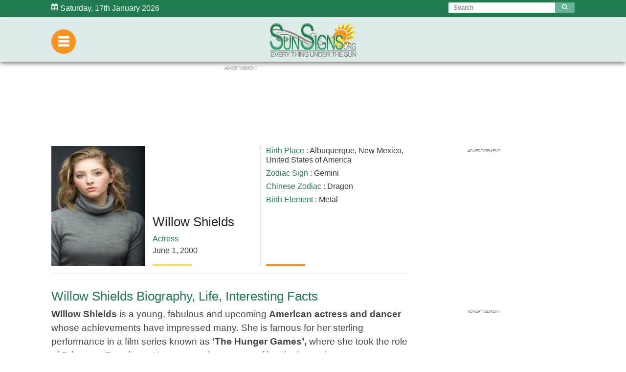

--- FILE ---
content_type: text/html; charset=UTF-8
request_url: https://www.sunsigns.org/famousbirthdays/d/profile/willow-shields/
body_size: 31593
content:


    
<!doctype html>
<html lang="en">
  <head>
   <meta http-equiv="content-type" content="text/html; charset=UTF-8">
    <meta charset="UTF-8">
    <meta name="viewport" content="width=device-width, initial-scale=1.0, maximum-scale=1.0">

    <title>Willow Shields Biography, Life, Interesting Facts</title>
    <link rel="canonical" href="https://www.sunsigns.org/famousbirthdays/profile/willow-shields/">
    <meta name="title" content="Willow Shields Biography, Life, Interesting Facts">
     <meta name="description" content="Willow Shields, June 1, Willow Shields is a young, fabulous and upcoming American actress and dancer whose achievements have impressed many,  She is famous for her sterling performance in a film series known as &lsquo;The Hunger Games&rsquo;, where she took the role of Primrose Everdeen.">
    <meta property="og:locale" content="en_US" />
    <meta property="og:type" content="article" />
    <meta property="og:title" content="Willow Shields Biography, Life, Interesting Facts" />
   <meta property="og:description" content="Willow Shields, June 1, Willow Shields is a young, fabulous and upcoming American actress and dancer whose achievements have impressed many,  She is famous for her sterling performance in a film series known as &lsquo;The Hunger Games&rsquo;, where she took the role of Primrose Everdeen." />
    <meta property="og:url" content="https://www.sunsigns.org/famousbirthdays/profile/willow-shields/" />
    <meta property="og:site_name" content="Famous Birthdays By SunSigns.Org" />
    <meta property="article:published_time" content="01-15-2018 07:48" />
    <meta property="article:modified_time" content="05-28-2018 07:59" />
    <meta property="og:updated_time" content="05-28-2018 07:59" />
    <meta property="og:image" content="https://www.sunsigns.org/famousbirthdays/d/images/pics/willow-shields-0.jpg" />
    <meta property="og:image:width" content="auto" />
    <meta property="og:image:height" content="auto" />
    <meta name="twitter:card" content="summary_large_image" />
   <meta name="twitter:description" content="Willow Shields, June 1, Willow Shields is a young, fabulous and upcoming American actress and dancer whose achievements have impressed many,  She is famous for her sterling performance in a film series known as &lsquo;The Hunger Games&rsquo;, where she took the role of Primrose Everdeen." />
    <meta name="twitter:title" content="Willow Shields Biography, Life, Interesting Facts" />
    <meta name="twitter:site" content="Famous Birthdays By SunSigns.Org" />
    <meta name="twitter:image:src" content="https://www.sunsigns.org/famousbirthdays/d/images/pics/willow-shields-0.jpg" />
  <meta name="twitter:creator" content="@SunSignsOnline" />

    
<style>
address,dl,ol,p,ul{margin-bottom:1rem}body,caption{text-align:left}dd,h1,h2,h3,h4,h5,h6,label{margin-bottom:.5rem}address,legend{line-height:inherit}progress,sub,sup{vertical-align:baseline}pre,textarea{overflow:auto}.btn,.custom-control-indicator{-moz-user-select:none;-ms-user-select:none}.btn-outline-danger,.btn-outline-dark,.btn-outline-info,.btn-outline-light,.btn-outline-primary,.btn-outline-secondary,.btn-outline-warning,.btn:not([disabled]):not(.disabled).active,.btn:not([disabled]):not(.disabled):active,.form-control{background-image:none}.dropdown-menu,.nav,.navbar-nav{list-style:none}:root{--blue:#007bff;--indigo:#6610f2;--purple:#6f42c1;--pink:#e83e8c;--red:#dc3545;--orange:#fd7e14;--yellow:#ffc107;--green:#28a745;--teal:#20c997;--cyan:#17a2b8;--white:#fff;--gray:#868e96;--gray-dark:#343a40;--primary:#007bff;--secondary:#868e96;--success:#28a745;--info:#17a2b8;--warning:#ffc107;--danger:#dc3545;--light:#f8f9fa;--dark:#343a40;--breakpoint-xs:0;--breakpoint-sm:576px;--breakpoint-md:768px;--breakpoint-lg:992px;--breakpoint-xl:1200px;--font-family-sans-serif:-apple-system,BlinkMacSystemFont,"Segoe UI",Roboto,"Helvetica Neue",Arial,sans-serif,"Apple Color Emoji","Segoe UI Emoji","Segoe UI Symbol";--font-family-monospace:SFMono-Regular,Menlo,Monaco,Consolas,"Liberation Mono","Courier New",monospace}@media print{blockquote,img,pre,tr{page-break-inside:avoid}*,::after,::before{text-shadow:none!important;box-shadow:none!important}a,a:visited{text-decoration:underline}abbr[title]::after{content:" (" attr(title) ")"}pre{white-space:pre-wrap!important}blockquote,pre{border:1px solid #999}thead{display:table-header-group}h2,h3,p{orphans:3;widows:3}h2,h3{page-break-after:avoid}.navbar{display:none}.badge{border:1px solid #000}.table{border-collapse:collapse!important}.table td,.table th{background-color:#fff!important}.table-bordered td,.table-bordered th{border:1px solid #ddd!important}}article,aside,dialog,figcaption,figure,footer,header,hgroup,legend,main,nav,section{display:block}label,output{display:inline-block}*,::after,::before{box-sizing:border-box}html{font-family:sans-serif;line-height:1.15;-webkit-text-size-adjust:100%;-ms-text-size-adjust:100%;-ms-overflow-style:scrollbar;-webkit-tap-highlight-color:transparent}.popover,.tooltip,body{font-family:-apple-system,BlinkMacSystemFont,"Segoe UI",Roboto,"Helvetica Neue",Arial,sans-serif,"Apple Color Emoji","Segoe UI Emoji","Segoe UI Symbol"}@-ms-viewport{width:device-width}body{margin:0;font-size:1rem;font-weight:400;line-height:1.5;color:#212529;background-color:#fff}[tabindex="-1"]:focus{outline:0!important}dl,h1,h2,h3,h4,h5,h6,ol,p,ul{margin-top:0}abbr[data-original-title],abbr[title]{-webkit-text-decoration:underline dotted;text-decoration:underline dotted;cursor:help;border-bottom:0}address{font-style:normal}ol ol,ol ul,ul ol,ul ul{margin-bottom:0}dt{font-weight:700}dd{margin-left:0}blockquote,figure{margin:0 0 1rem}dfn{font-style:italic}b,strong{font-weight:bolder}small{font-size:80%}sub,sup{position:relative;font-size:75%;line-height:0}sub{bottom:-.25em}sup{top:-.5em}a{color:#007bff;text-decoration:none;background-color:transparent;-webkit-text-decoration-skip:objects}a:hover{color:#0056b3;text-decoration:underline}a:not([href]):not([tabindex]),a:not([href]):not([tabindex]):focus,a:not([href]):not([tabindex]):hover{color:inherit;text-decoration:none}a:not([href]):not([tabindex]):focus{outline:0}code,kbd,pre,samp{font-size:1em}img{vertical-align:middle;border-style:none}svg:not(:root){overflow:hidden}[role=button],a,area,button,input:not([type=range]),label,select,summary,textarea{-ms-touch-action:manipulation;touch-action:manipulation}table{border-collapse:collapse}caption{padding-top:.75rem;padding-bottom:.75rem;color:#868e96;caption-side:bottom}th{text-align:inherit}button{border-radius:0}button:focus{outline:dotted 1px;outline:-webkit-focus-ring-color auto 5px}button,input,optgroup,select,textarea{margin:0;font-family:inherit;font-size:inherit;line-height:inherit}button,input{overflow:visible}button,select{text-transform:none}[type=reset],[type=submit],button,html [type=button]{-webkit-appearance:button}[type=button]::-moz-focus-inner,[type=reset]::-moz-focus-inner,[type=submit]::-moz-focus-inner,button::-moz-focus-inner{padding:0;border-style:none}input[type=checkbox],input[type=radio]{box-sizing:border-box;padding:0}input[type=date],input[type=datetime-local],input[type=month],input[type=time]{-webkit-appearance:listbox}textarea{resize:vertical}fieldset{min-width:0;padding:0;margin:0;border:0}legend{width:100%;max-width:100%;padding:0;margin-bottom:.5rem;font-size:1.5rem;color:inherit;white-space:normal}.badge,.btn,.dropdown-header,.dropdown-item,.input-group-addon,.input-group-btn,.navbar-brand{white-space:nowrap}[type=number]::-webkit-inner-spin-button,[type=number]::-webkit-outer-spin-button{height:auto}[type=search]{outline-offset:-2px;-webkit-appearance:none}[type=search]::-webkit-search-cancel-button,[type=search]::-webkit-search-decoration{-webkit-appearance:none}::-webkit-file-upload-button{font:inherit;-webkit-appearance:button}.display-1,.display-2,.display-3,.display-4{line-height:1.2}summary{display:list-item}template{display:none}[hidden]{display:none!important}.h1,.h2,.h3,.h4,.h5,.h6,h1,h2,h3,h4,h5,h6{margin-bottom:.5rem;font-family:inherit;font-weight:500;line-height:1.2;color:inherit}.blockquote,hr{margin-bottom:1rem}.display-1,.display-2,.display-3,.display-4,.lead{font-weight:300}.h1,h1{font-size:2.5rem}.h2,h2{font-size:2rem}.h3,h3{font-size:1.75rem}.h4,h4{font-size:1.5rem}.h5,h5{font-size:1.25rem}.h6,h6{font-size:1rem}.lead{font-size:1.25rem}.display-1{font-size:6rem}.display-2{font-size:5.5rem}.display-3{font-size:4.5rem}.display-4{font-size:3.5rem}hr{box-sizing:content-box;height:0;overflow:visible;margin-top:1rem;border:0;border-top:1px solid rgba(0,0,0,.1)}.img-fluid,.img-thumbnail{max-width:100%;height:auto}.small,small{font-size:80%;font-weight:400}.mark,mark{padding:.2em;background-color:#fcf8e3}.list-inline,.list-unstyled{padding-left:0;list-style:none}.list-inline-item{display:inline-block}.list-inline-item:not(:last-child){margin-right:5px}.initialism{font-size:90%;text-transform:uppercase}.blockquote{font-size:1.25rem}.blockquote-footer{display:block;font-size:80%;color:#868e96}code,kbd{font-size:90%}.blockquote-footer::before{content:"\2014 \00A0"}.img-thumbnail{padding:.25rem;background-color:#fff;border:1px solid #ddd;border-radius:.25rem;transition:all .2s ease-in-out}.figure{display:inline-block}.figure-img{margin-bottom:.5rem;line-height:1}.table,pre{margin-bottom:1rem}.figure-caption{font-size:90%;color:#868e96}a>code,pre code{padding:0;color:inherit}code,kbd,pre,samp{font-family:SFMono-Regular,Menlo,Monaco,Consolas,"Liberation Mono","Courier New",monospace}code{padding:.2rem .4rem;color:#bd4147;background-color:#f8f9fa;border-radius:.25rem}a>code{background-color:inherit}kbd{padding:.2rem .4rem;color:#fff;background-color:#212529;border-radius:.2rem}.table,pre code{background-color:transparent}kbd kbd{padding:0;font-size:100%;font-weight:700}.btn,.btn-link,.dropdown-item{font-weight:400}pre{-ms-overflow-style:scrollbar;display:block;margin-top:0;font-size:90%;color:#212529}.form-check-input,.form-text,.valid-feedback{margin-top:.25rem}pre code{font-size:inherit;border-radius:0}.container,.container-fluid{padding-right:15px;padding-left:15px;margin-right:auto;margin-left:auto;width:100%;max-width:1050px}.pre-scrollable{max-height:340px;overflow-y:scroll}@media (min-width:576px){.container{max-width:540px}}@media (min-width:768px){.container{max-width:720px}}@media (min-width:992px){.container{max-width:960px}}@media (min-width:1200px){.container{max-width:1050px}}.row{display:-ms-flexbox;display:flex;-ms-flex-wrap:wrap;flex-wrap:wrap;margin-right:-15px;margin-left:-15px}.form-control,.form-control-file,.form-control-range,.form-text{display:block}.no-gutters{margin-right:0;margin-left:0}.no-gutters>.col,.no-gutters>[class*=col-]{padding-right:0;padding-left:0}.col,.col-1,.col-10,.col-11,.col-12,.col-2,.col-3,.col-4,.col-5,.col-6,.col-7,.col-8,.col-9,.col-auto,.col-lg,.col-lg-1,.col-lg-10,.col-lg-11,.col-lg-12,.col-lg-2,.col-lg-3,.col-lg-4,.col-lg-5,.col-lg-6,.col-lg-7,.col-lg-8,.col-lg-9,.col-lg-auto,.col-md,.col-md-1,.col-md-10,.col-md-11,.col-md-12,.col-md-2,.col-md-3,.col-md-4,.col-md-5,.col-md-6,.col-md-7,.col-md-8,.col-md-9,.col-md-auto,.col-sm,.col-sm-1,.col-sm-10,.col-sm-11,.col-sm-12,.col-sm-2,.col-sm-3,.col-sm-4,.col-sm-5,.col-sm-6,.col-sm-7,.col-sm-8,.col-sm-9,.col-sm-auto,.col-xl,.col-xl-1,.col-xl-10,.col-xl-11,.col-xl-12,.col-xl-2,.col-xl-3,.col-xl-4,.col-xl-5,.col-xl-6,.col-xl-7,.col-xl-8,.col-xl-9,.col-xl-auto{position:relative;width:100%;min-height:1px;padding-right:15px;padding-left:15px}.col{-ms-flex-preferred-size:0;flex-basis:0;-ms-flex-positive:1;flex-grow:1;max-width:100%}.col-auto{-ms-flex:0 0 auto;flex:0 0 auto;width:auto;max-width:none}.col-1{-ms-flex:0 0 8.333333%;flex:0 0 8.333333%;max-width:8.333333%}.col-2{-ms-flex:0 0 16.666667%;flex:0 0 16.666667%;max-width:16.666667%}.col-3{-ms-flex:0 0 25%;flex:0 0 25%;max-width:25%}.col-4{-ms-flex:0 0 33.333333%;flex:0 0 33.333333%;max-width:33.333333%}.col-5{-ms-flex:0 0 41.666667%;flex:0 0 41.666667%;max-width:41.666667%}.col-6{-ms-flex:0 0 50%;flex:0 0 50%;max-width:50%}.col-7{-ms-flex:0 0 58.333333%;flex:0 0 58.333333%;max-width:58.333333%}.col-8{-ms-flex:0 0 66.666667%;flex:0 0 66.666667%;max-width:66.666667%}.col-9{-ms-flex:0 0 75%;flex:0 0 75%;max-width:75%}.col-10{-ms-flex:0 0 83.333333%;flex:0 0 83.333333%;max-width:83.333333%}.col-11{-ms-flex:0 0 91.666667%;flex:0 0 91.666667%;max-width:91.666667%}.col-12{-ms-flex:0 0 100%;flex:0 0 100%;max-width:100%}.order-first{-ms-flex-order:-1;order:-1}.order-1{-ms-flex-order:1;order:1}.order-2{-ms-flex-order:2;order:2}.order-3{-ms-flex-order:3;order:3}.order-4{-ms-flex-order:4;order:4}.order-5{-ms-flex-order:5;order:5}.order-6{-ms-flex-order:6;order:6}.order-7{-ms-flex-order:7;order:7}.order-8{-ms-flex-order:8;order:8}.order-9{-ms-flex-order:9;order:9}.order-10{-ms-flex-order:10;order:10}.order-11{-ms-flex-order:11;order:11}.order-12{-ms-flex-order:12;order:12}.offset-1{margin-left:8.333333%}.offset-2{margin-left:16.666667%}.offset-3{margin-left:25%}.offset-4{margin-left:33.333333%}.offset-5{margin-left:41.666667%}.offset-6{margin-left:50%}.offset-7{margin-left:58.333333%}.offset-8{margin-left:66.666667%}.offset-9{margin-left:75%}.offset-10{margin-left:83.333333%}.offset-11{margin-left:91.666667%}@media (min-width:576px){.col-sm{-ms-flex-preferred-size:0;flex-basis:0;-ms-flex-positive:1;flex-grow:1;max-width:100%}.col-sm-auto{-ms-flex:0 0 auto;flex:0 0 auto;width:auto;max-width:none}.col-sm-1{-ms-flex:0 0 8.333333%;flex:0 0 8.333333%;max-width:8.333333%}.col-sm-2{-ms-flex:0 0 16.666667%;flex:0 0 16.666667%;max-width:16.666667%}.col-sm-3{-ms-flex:0 0 25%;flex:0 0 25%;max-width:25%}.col-sm-4{-ms-flex:0 0 33.333333%;flex:0 0 33.333333%;max-width:33.333333%}.col-sm-5{-ms-flex:0 0 41.666667%;flex:0 0 41.666667%;max-width:41.666667%}.col-sm-6{-ms-flex:0 0 50%;flex:0 0 50%;max-width:50%}.col-sm-7{-ms-flex:0 0 58.333333%;flex:0 0 58.333333%;max-width:58.333333%}.col-sm-8{-ms-flex:0 0 66.666667%;flex:0 0 66.666667%;max-width:66.666667%}.col-sm-9{-ms-flex:0 0 75%;flex:0 0 75%;max-width:75%}.col-sm-10{-ms-flex:0 0 83.333333%;flex:0 0 83.333333%;max-width:83.333333%}.col-sm-11{-ms-flex:0 0 91.666667%;flex:0 0 91.666667%;max-width:91.666667%}.col-sm-12{-ms-flex:0 0 100%;flex:0 0 100%;max-width:100%}.order-sm-first{-ms-flex-order:-1;order:-1}.order-sm-1{-ms-flex-order:1;order:1}.order-sm-2{-ms-flex-order:2;order:2}.order-sm-3{-ms-flex-order:3;order:3}.order-sm-4{-ms-flex-order:4;order:4}.order-sm-5{-ms-flex-order:5;order:5}.order-sm-6{-ms-flex-order:6;order:6}.order-sm-7{-ms-flex-order:7;order:7}.order-sm-8{-ms-flex-order:8;order:8}.order-sm-9{-ms-flex-order:9;order:9}.order-sm-10{-ms-flex-order:10;order:10}.order-sm-11{-ms-flex-order:11;order:11}.order-sm-12{-ms-flex-order:12;order:12}.offset-sm-0{margin-left:0}.offset-sm-1{margin-left:8.333333%}.offset-sm-2{margin-left:16.666667%}.offset-sm-3{margin-left:25%}.offset-sm-4{margin-left:33.333333%}.offset-sm-5{margin-left:41.666667%}.offset-sm-6{margin-left:50%}.offset-sm-7{margin-left:58.333333%}.offset-sm-8{margin-left:66.666667%}.offset-sm-9{margin-left:75%}.offset-sm-10{margin-left:83.333333%}.offset-sm-11{margin-left:91.666667%}}@media (min-width:768px){.col-md{-ms-flex-preferred-size:0;flex-basis:0;-ms-flex-positive:1;flex-grow:1;max-width:100%}.col-md-auto{-ms-flex:0 0 auto;flex:0 0 auto;width:auto;max-width:none}.col-md-1{-ms-flex:0 0 8.333333%;flex:0 0 8.333333%;max-width:8.333333%}.col-md-2{-ms-flex:0 0 16.666667%;flex:0 0 16.666667%;max-width:16.666667%}.col-md-3{-ms-flex:0 0 25%;flex:0 0 25%;max-width:25%}.col-md-4{-ms-flex:0 0 33.333333%;flex:0 0 33.333333%;max-width:33.333333%}.col-md-5{-ms-flex:0 0 41.666667%;flex:0 0 41.666667%;max-width:41.666667%}.col-md-6{-ms-flex:0 0 50%;flex:0 0 50%;max-width:50%}.col-md-7{-ms-flex:0 0 58.333333%;flex:0 0 58.333333%;max-width:58.333333%}.col-md-8{-ms-flex:0 0 66.666667%;flex:0 0 66.666667%;max-width:66.666667%}.col-md-9{-ms-flex:0 0 75%;flex:0 0 75%;max-width:75%}.col-md-10{-ms-flex:0 0 83.333333%;flex:0 0 83.333333%;max-width:83.333333%}.col-md-11{-ms-flex:0 0 91.666667%;flex:0 0 91.666667%;max-width:91.666667%}.col-md-12{-ms-flex:0 0 100%;flex:0 0 100%;max-width:100%}.order-md-first{-ms-flex-order:-1;order:-1}.order-md-1{-ms-flex-order:1;order:1}.order-md-2{-ms-flex-order:2;order:2}.order-md-3{-ms-flex-order:3;order:3}.order-md-4{-ms-flex-order:4;order:4}.order-md-5{-ms-flex-order:5;order:5}.order-md-6{-ms-flex-order:6;order:6}.order-md-7{-ms-flex-order:7;order:7}.order-md-8{-ms-flex-order:8;order:8}.order-md-9{-ms-flex-order:9;order:9}.order-md-10{-ms-flex-order:10;order:10}.order-md-11{-ms-flex-order:11;order:11}.order-md-12{-ms-flex-order:12;order:12}.offset-md-0{margin-left:0}.offset-md-1{margin-left:8.333333%}.offset-md-2{margin-left:16.666667%}.offset-md-3{margin-left:25%}.offset-md-4{margin-left:33.333333%}.offset-md-5{margin-left:41.666667%}.offset-md-6{margin-left:50%}.offset-md-7{margin-left:58.333333%}.offset-md-8{margin-left:66.666667%}.offset-md-9{margin-left:75%}.offset-md-10{margin-left:83.333333%}.offset-md-11{margin-left:91.666667%}}@media (min-width:992px){.col-lg{-ms-flex-preferred-size:0;flex-basis:0;-ms-flex-positive:1;flex-grow:1;max-width:100%}.col-lg-auto{-ms-flex:0 0 auto;flex:0 0 auto;width:auto;max-width:none}.col-lg-1{-ms-flex:0 0 8.333333%;flex:0 0 8.333333%;max-width:8.333333%}.col-lg-2{-ms-flex:0 0 16.666667%;flex:0 0 16.666667%;max-width:16.666667%}.col-lg-3{-ms-flex:0 0 25%;flex:0 0 25%;max-width:25%}.col-lg-4{-ms-flex:0 0 33.333333%;flex:0 0 33.333333%;max-width:33.333333%}.col-lg-5{-ms-flex:0 0 41.666667%;flex:0 0 41.666667%;max-width:41.666667%}.col-lg-6{-ms-flex:0 0 50%;flex:0 0 50%;max-width:50%}.col-lg-7{-ms-flex:0 0 58.333333%;flex:0 0 58.333333%;max-width:58.333333%}.col-lg-8{-ms-flex:0 0 66.666667%;flex:0 0 66.666667%;max-width:66.666667%}.col-lg-9{-ms-flex:0 0 75%;flex:0 0 75%;max-width:75%}.col-lg-10{-ms-flex:0 0 83.333333%;flex:0 0 83.333333%;max-width:83.333333%}.col-lg-11{-ms-flex:0 0 91.666667%;flex:0 0 91.666667%;max-width:91.666667%}.col-lg-12{-ms-flex:0 0 100%;flex:0 0 100%;max-width:100%}.order-lg-first{-ms-flex-order:-1;order:-1}.order-lg-1{-ms-flex-order:1;order:1}.order-lg-2{-ms-flex-order:2;order:2}.order-lg-3{-ms-flex-order:3;order:3}.order-lg-4{-ms-flex-order:4;order:4}.order-lg-5{-ms-flex-order:5;order:5}.order-lg-6{-ms-flex-order:6;order:6}.order-lg-7{-ms-flex-order:7;order:7}.order-lg-8{-ms-flex-order:8;order:8}.order-lg-9{-ms-flex-order:9;order:9}.order-lg-10{-ms-flex-order:10;order:10}.order-lg-11{-ms-flex-order:11;order:11}.order-lg-12{-ms-flex-order:12;order:12}.offset-lg-0{margin-left:0}.offset-lg-1{margin-left:8.333333%}.offset-lg-2{margin-left:16.666667%}.offset-lg-3{margin-left:25%}.offset-lg-4{margin-left:33.333333%}.offset-lg-5{margin-left:41.666667%}.offset-lg-6{margin-left:50%}.offset-lg-7{margin-left:58.333333%}.offset-lg-8{margin-left:66.666667%}.offset-lg-9{margin-left:75%}.offset-lg-10{margin-left:83.333333%}.offset-lg-11{margin-left:91.666667%}}@media (min-width:1200px){.col-xl{-ms-flex-preferred-size:0;flex-basis:0;-ms-flex-positive:1;flex-grow:1;max-width:100%}.col-xl-auto{-ms-flex:0 0 auto;flex:0 0 auto;width:auto;max-width:none}.col-xl-1{-ms-flex:0 0 8.333333%;flex:0 0 8.333333%;max-width:8.333333%}.col-xl-2{-ms-flex:0 0 16.666667%;flex:0 0 16.666667%;max-width:16.666667%}.col-xl-3{-ms-flex:0 0 25%;flex:0 0 25%;max-width:25%}.col-xl-4{-ms-flex:0 0 33.333333%;flex:0 0 33.333333%;max-width:33.333333%}.col-xl-5{-ms-flex:0 0 41.666667%;flex:0 0 41.666667%;max-width:41.666667%}.col-xl-6{-ms-flex:0 0 50%;flex:0 0 50%;max-width:50%}.col-xl-7{-ms-flex:0 0 58.333333%;flex:0 0 58.333333%;max-width:58.333333%}.col-xl-8{-ms-flex:0 0 66.666667%;flex:0 0 66.666667%;max-width:66.666667%}.col-xl-9{-ms-flex:0 0 75%;flex:0 0 75%;max-width:75%}.col-xl-10{-ms-flex:0 0 83.333333%;flex:0 0 83.333333%;max-width:83.333333%}.col-xl-11{-ms-flex:0 0 91.666667%;flex:0 0 91.666667%;max-width:91.666667%}.col-xl-12{-ms-flex:0 0 100%;flex:0 0 100%;max-width:100%}.order-xl-first{-ms-flex-order:-1;order:-1}.order-xl-1{-ms-flex-order:1;order:1}.order-xl-2{-ms-flex-order:2;order:2}.order-xl-3{-ms-flex-order:3;order:3}.order-xl-4{-ms-flex-order:4;order:4}.order-xl-5{-ms-flex-order:5;order:5}.order-xl-6{-ms-flex-order:6;order:6}.order-xl-7{-ms-flex-order:7;order:7}.order-xl-8{-ms-flex-order:8;order:8}.order-xl-9{-ms-flex-order:9;order:9}.order-xl-10{-ms-flex-order:10;order:10}.order-xl-11{-ms-flex-order:11;order:11}.order-xl-12{-ms-flex-order:12;order:12}.offset-xl-0{margin-left:0}.offset-xl-1{margin-left:8.333333%}.offset-xl-2{margin-left:16.666667%}.offset-xl-3{margin-left:25%}.offset-xl-4{margin-left:33.333333%}.offset-xl-5{margin-left:41.666667%}.offset-xl-6{margin-left:50%}.offset-xl-7{margin-left:58.333333%}.offset-xl-8{margin-left:66.666667%}.offset-xl-9{margin-left:75%}.offset-xl-10{margin-left:83.333333%}.offset-xl-11{margin-left:91.666667%}}.table{width:100%;max-width:100%}.table td,.table th{padding:.75rem;vertical-align:top;border-top:1px solid #e9ecef}.table thead th{vertical-align:bottom;border-bottom:2px solid #e9ecef}.table tbody+tbody{border-top:2px solid #e9ecef}.table .table{background-color:#fff}.table-sm td,.table-sm th{padding:.3rem}.table-bordered,.table-bordered td,.table-bordered th{border:1px solid #e9ecef}.table-bordered thead td,.table-bordered thead th{border-bottom-width:2px}.table-striped tbody tr:nth-of-type(odd){background-color:rgba(0,0,0,.05)}.table-hover tbody tr:hover{background-color:rgba(0,0,0,.075)}.table-primary,.table-primary>td,.table-primary>th{background-color:#b8daff}.table-hover .table-primary:hover,.table-hover .table-primary:hover>td,.table-hover .table-primary:hover>th{background-color:#9fcdff}.table-secondary,.table-secondary>td,.table-secondary>th{background-color:#dddfe2}.table-hover .table-secondary:hover,.table-hover .table-secondary:hover>td,.table-hover .table-secondary:hover>th{background-color:#cfd2d6}.table-success,.table-success>td,.table-success>th{background-color:#c3e6cb}.table-hover .table-success:hover,.table-hover .table-success:hover>td,.table-hover .table-success:hover>th{background-color:#b1dfbb}.table-info,.table-info>td,.table-info>th{background-color:#bee5eb}.table-hover .table-info:hover,.table-hover .table-info:hover>td,.table-hover .table-info:hover>th{background-color:#abdde5}.table-warning,.table-warning>td,.table-warning>th{background-color:#ffeeba}.table-hover .table-warning:hover,.table-hover .table-warning:hover>td,.table-hover .table-warning:hover>th{background-color:#ffe8a1}.table-danger,.table-danger>td,.table-danger>th{background-color:#f5c6cb}.table-hover .table-danger:hover,.table-hover .table-danger:hover>td,.table-hover .table-danger:hover>th{background-color:#f1b0b7}.table-light,.table-light>td,.table-light>th{background-color:#fdfdfe}.table-hover .table-light:hover,.table-hover .table-light:hover>td,.table-hover .table-light:hover>th{background-color:#ececf6}.table-dark,.table-dark>td,.table-dark>th{background-color:#c6c8ca}.table-hover .table-dark:hover,.table-hover .table-dark:hover>td,.table-hover .table-dark:hover>th{background-color:#b9bbbe}.table-active,.table-active>td,.table-active>th,.table-hover .table-active:hover,.table-hover .table-active:hover>td,.table-hover .table-active:hover>th{background-color:rgba(0,0,0,.075)}.table .thead-dark th{color:#fff;background-color:#212529;border-color:#32383e}.table .thead-light th{color:#495057;background-color:#e9ecef;border-color:#e9ecef}.table-dark{color:#fff;background-color:#212529}.table-dark td,.table-dark th,.table-dark thead th{border-color:#32383e}.table-dark.table-bordered,.table-responsive.table-bordered{border:0}.table-dark.table-striped tbody tr:nth-of-type(odd){background-color:rgba(255,255,255,.05)}.table-dark.table-hover tbody tr:hover{background-color:rgba(255,255,255,.075)}@media (max-width:575px){.table-responsive-sm{display:block;width:100%;overflow-x:auto;-webkit-overflow-scrolling:touch;-ms-overflow-style:-ms-autohiding-scrollbar}.table-responsive-sm.table-bordered{border:0}}@media (max-width:767px){.table-responsive-md{display:block;width:100%;overflow-x:auto;-webkit-overflow-scrolling:touch;-ms-overflow-style:-ms-autohiding-scrollbar}.table-responsive-md.table-bordered{border:0}}@media (max-width:991px){.table-responsive-lg{display:block;width:100%;overflow-x:auto;-webkit-overflow-scrolling:touch;-ms-overflow-style:-ms-autohiding-scrollbar}.table-responsive-lg.table-bordered{border:0}}@media (max-width:1199px){.table-responsive-xl{display:block;width:100%;overflow-x:auto;-webkit-overflow-scrolling:touch;-ms-overflow-style:-ms-autohiding-scrollbar}.table-responsive-xl.table-bordered{border:0}}.table-responsive{display:block;width:100%;overflow-x:auto;-webkit-overflow-scrolling:touch;-ms-overflow-style:-ms-autohiding-scrollbar}.collapsing,.modal,.modal-open,.progress{overflow:hidden}.form-control{width:100%;padding:.375rem .75rem;font-size:1rem;line-height:1.5;color:#495057;background-color:#fff;background-clip:padding-box;border:1px solid #ced4da;border-radius:.25rem;transition:border-color ease-in-out .15s,box-shadow ease-in-out .15s}.form-control::-ms-expand{background-color:transparent;border:0}.form-control:focus{color:#495057;background-color:#fff;border-color:#80bdff;outline:0;box-shadow:0 0 0 .2rem rgba(0,123,255,.25)}.custom-file-input.is-valid:focus,.custom-select.is-valid:focus,.form-control.is-valid:focus,.was-validated .custom-file-input:valid:focus,.was-validated .custom-select:valid:focus,.was-validated .form-control:valid:focus{box-shadow:0 0 0 .2rem rgba(40,167,69,.25)}.form-control::-webkit-input-placeholder{color:#868e96;opacity:1}.form-control:-ms-input-placeholder{color:#868e96;opacity:1}.form-control::-ms-input-placeholder{color:#868e96;opacity:1}.form-control::placeholder{color:#868e96;opacity:1}.form-control:disabled,.form-control[readonly]{background-color:#e9ecef;opacity:1}select.form-control:not([size]):not([multiple]){height:calc(2.25rem+2px)}select.form-control:focus::-ms-value{color:#495057;background-color:#fff}.col-form-label{padding-top:calc(.375rem+1px);padding-bottom:calc(.375rem+1px);margin-bottom:0;line-height:1.5}.col-form-label-lg{padding-top:calc(.5rem+1px);padding-bottom:calc(.5rem+1px);font-size:1.25rem;line-height:1.5}.col-form-label-sm{padding-top:calc(.25rem+1px);padding-bottom:calc(.25rem+1px);font-size:.875rem;line-height:1.5}.col-form-legend,.form-control-plaintext{padding-top:.375rem;padding-bottom:.375rem;margin-bottom:0}.col-form-legend{font-size:1rem}.form-control-plaintext{line-height:1.5;background-color:transparent;border:solid transparent;border-width:1px 0}.custom-file-input.is-valid~.custom-file-control,.custom-select.is-valid,.form-control.is-valid,.was-validated .custom-file-input:valid~.custom-file-control,.was-validated .custom-select:valid,.was-validated .form-control:valid{border-color:#28a745}.form-control-plaintext.form-control-lg,.form-control-plaintext.form-control-sm,.input-group-lg>.form-control-plaintext.form-control,.input-group-lg>.form-control-plaintext.input-group-addon,.input-group-lg>.input-group-btn>.form-control-plaintext.btn,.input-group-sm>.form-control-plaintext.form-control,.input-group-sm>.form-control-plaintext.input-group-addon,.input-group-sm>.input-group-btn>.form-control-plaintext.btn{padding-right:0;padding-left:0}.form-control-sm,.input-group-sm>.form-control,.input-group-sm>.input-group-addon,.input-group-sm>.input-group-btn>.btn{padding:.25rem .5rem;font-size:.875rem;line-height:1.5;border-radius:.2rem}.input-group-sm>.input-group-btn>select.btn:not([size]):not([multiple]),.input-group-sm>select.form-control:not([size]):not([multiple]),.input-group-sm>select.input-group-addon:not([size]):not([multiple]),select.form-control-sm:not([size]):not([multiple]){height:calc(1.8125rem+2px)}.form-control-lg,.input-group-lg>.form-control,.input-group-lg>.input-group-addon,.input-group-lg>.input-group-btn>.btn{padding:.5rem 1rem;font-size:1.25rem;line-height:1.5;border-radius:.3rem}.input-group-lg>.input-group-btn>select.btn:not([size]):not([multiple]),.input-group-lg>select.form-control:not([size]):not([multiple]),.input-group-lg>select.input-group-addon:not([size]):not([multiple]),select.form-control-lg:not([size]):not([multiple]){height:calc(2.875rem+2px)}.form-group{margin-bottom:1rem}.form-row{display:-ms-flexbox;display:flex;-ms-flex-wrap:wrap;flex-wrap:wrap;margin-right:-5px;margin-left:-5px}.form-row>.col,.form-row>[class*=col-]{padding-right:5px;padding-left:5px}.form-check{position:relative;display:block;margin-bottom:.5rem}.form-check.disabled .form-check-label{color:#868e96}.form-check-label{padding-left:1.25rem;margin-bottom:0}.invalid-tooltip,.valid-tooltip{position:absolute;top:100%;z-index:5;width:250px;padding:.5rem;line-height:1;border-radius:.2rem}.form-check-input{position:absolute;margin-left:-1.25rem}.form-check-inline{display:inline-block;margin-right:.75rem}.valid-feedback,.valid-tooltip{display:none;font-size:.875rem}.form-check-inline .form-check-label{vertical-align:middle}.valid-feedback{color:#28a745}.valid-tooltip{margin-top:.1rem;color:#fff;background-color:rgba(40,167,69,.8)}.custom-control-input.is-valid~.custom-control-description,.form-check-input.is-valid+.form-check-label,.was-validated .custom-control-input:valid~.custom-control-description,.was-validated .form-check-input:valid+.form-check-label{color:#28a745}.custom-select.is-valid~.valid-feedback,.custom-select.is-valid~.valid-tooltip,.form-control.is-valid~.valid-feedback,.form-control.is-valid~.valid-tooltip,.was-validated .custom-select:valid~.valid-feedback,.was-validated .custom-select:valid~.valid-tooltip,.was-validated .form-control:valid~.valid-feedback,.was-validated .form-control:valid~.valid-tooltip{display:block}.custom-control-input.is-valid~.custom-control-indicator,.was-validated .custom-control-input:valid~.custom-control-indicator{background-color:rgba(40,167,69,.25)}.custom-file-input.is-valid~.custom-file-control::before,.was-validated .custom-file-input:valid~.custom-file-control::before{border-color:inherit}.custom-file-input.is-invalid~.custom-file-control,.custom-select.is-invalid,.form-control.is-invalid,.was-validated .custom-file-input:invalid~.custom-file-control,.was-validated .custom-select:invalid,.was-validated .form-control:invalid{border-color:#dc3545}.custom-file-input.is-invalid:focus,.custom-select.is-invalid:focus,.form-control.is-invalid:focus,.was-validated .custom-file-input:invalid:focus,.was-validated .custom-select:invalid:focus,.was-validated .form-control:invalid:focus{box-shadow:0 0 0 .2rem rgba(220,53,69,.25)}.invalid-feedback{display:none;margin-top:.25rem;font-size:.875rem;color:#dc3545}.invalid-tooltip{display:none;margin-top:.1rem;font-size:.875rem;color:#fff;background-color:rgba(220,53,69,.8)}.custom-control-input.is-invalid~.custom-control-description,.form-check-input.is-invalid+.form-check-label,.was-validated .custom-control-input:invalid~.custom-control-description,.was-validated .form-check-input:invalid+.form-check-label{color:#dc3545}.custom-select.is-invalid~.invalid-feedback,.custom-select.is-invalid~.invalid-tooltip,.form-control.is-invalid~.invalid-feedback,.form-control.is-invalid~.invalid-tooltip,.was-validated .custom-select:invalid~.invalid-feedback,.was-validated .custom-select:invalid~.invalid-tooltip,.was-validated .form-control:invalid~.invalid-feedback,.was-validated .form-control:invalid~.invalid-tooltip{display:block}.custom-control-input.is-invalid~.custom-control-indicator,.was-validated .custom-control-input:invalid~.custom-control-indicator{background-color:rgba(220,53,69,.25)}.custom-file-input.is-invalid~.custom-file-control::before,.was-validated .custom-file-input:invalid~.custom-file-control::before{border-color:inherit}.form-inline{display:-ms-flexbox;display:flex;-ms-flex-flow:row wrap;flex-flow:row wrap;-ms-flex-align:center;align-items:center}.form-inline .form-check{width:100%}@media (min-width:576px){.form-inline label{display:-ms-flexbox;display:flex;-ms-flex-align:center;align-items:center;-ms-flex-pack:center;justify-content:center;margin-bottom:0}.form-inline .form-group{display:-ms-flexbox;display:flex;-ms-flex:0 0 auto;flex:0 0 auto;-ms-flex-flow:row wrap;flex-flow:row wrap;-ms-flex-align:center;align-items:center;margin-bottom:0}.form-inline .form-control{display:inline-block;width:auto;vertical-align:middle}.form-inline .form-control-plaintext{display:inline-block}.form-inline .input-group{width:auto}.form-inline .form-check{display:-ms-flexbox;display:flex;-ms-flex-align:center;align-items:center;-ms-flex-pack:center;justify-content:center;width:auto;margin-top:0;margin-bottom:0}.form-inline .form-check-label{padding-left:0}.form-inline .form-check-input{position:relative;margin-top:0;margin-right:.25rem;margin-left:0}.form-inline .custom-control{display:-ms-flexbox;display:flex;-ms-flex-align:center;align-items:center;-ms-flex-pack:center;justify-content:center;padding-left:0}.form-inline .custom-control-indicator{position:static;display:inline-block;margin-right:.25rem;vertical-align:text-bottom}.form-inline .has-feedback .form-control-feedback{top:0}}.btn-block,input[type=button].btn-block,input[type=reset].btn-block,input[type=submit].btn-block{width:100%}.collapsing,.dropdown,.dropup{position:relative}.btn{display:inline-block;text-align:center;vertical-align:middle;-webkit-user-select:none;user-select:none;border:1px solid transparent;padding:.375rem .75rem;font-size:1rem;line-height:1.5;border-radius:.25rem;transition:background-color .15s ease-in-out,border-color .15s ease-in-out,box-shadow .15s ease-in-out}.btn:focus,.btn:hover{text-decoration:none}.btn.focus,.btn:focus{outline:0;box-shadow:0 0 0 .2rem rgba(0,123,255,.25)}.btn.disabled,.btn:disabled{opacity:.65}a.btn.disabled,fieldset[disabled] a.btn{pointer-events:none}.btn-primary{color:#fff;background-color:#007bff;border-color:#007bff}.btn-primary:hover{color:#fff;background-color:#0069d9;border-color:#0062cc}.btn-primary.focus,.btn-primary:focus{box-shadow:0 0 0 .2rem rgba(0,123,255,.5)}.btn-primary.disabled,.btn-primary:disabled{background-color:#007bff;border-color:#007bff}.btn-primary:not([disabled]):not(.disabled).active,.btn-primary:not([disabled]):not(.disabled):active,.show>.btn-primary.dropdown-toggle{color:#fff;background-color:#0062cc;border-color:#005cbf;box-shadow:0 0 0 .2rem rgba(0,123,255,.5)}.btn-secondary{color:#fff;background-color:#868e96;border-color:#868e96}.btn-secondary:hover{color:#fff;background-color:#727b84;border-color:#6c757d}.btn-secondary.focus,.btn-secondary:focus{box-shadow:0 0 0 .2rem rgba(134,142,150,.5)}.btn-secondary.disabled,.btn-secondary:disabled{background-color:#868e96;border-color:#868e96}.btn-secondary:not([disabled]):not(.disabled).active,.btn-secondary:not([disabled]):not(.disabled):active,.show>.btn-secondary.dropdown-toggle{color:#fff;background-color:#6c757d;border-color:#666e76;box-shadow:0 0 0 .2rem rgba(134,142,150,.5)}.btn-success{color:#fff;background-color:#28a745;border-color:#28a745}.btn-success:hover{color:#fff;background-color:#218838;border-color:#1e7e34}.btn-success.focus,.btn-success:focus{box-shadow:0 0 0 .2rem rgba(40,167,69,.5)}.btn-success.disabled,.btn-success:disabled{background-color:#28a745;border-color:#28a745}.btn-success:not([disabled]):not(.disabled).active,.btn-success:not([disabled]):not(.disabled):active,.show>.btn-success.dropdown-toggle{color:#fff;background-color:#1e7e34;border-color:#1c7430;box-shadow:0 0 0 .2rem rgba(40,167,69,.5)}.btn-info{color:#fff;background-color:#17a2b8;border-color:#17a2b8}.btn-info:hover{color:#fff;background-color:#138496;border-color:#117a8b}.btn-info.focus,.btn-info:focus{box-shadow:0 0 0 .2rem rgba(23,162,184,.5)}.btn-info.disabled,.btn-info:disabled{background-color:#17a2b8;border-color:#17a2b8}.btn-info:not([disabled]):not(.disabled).active,.btn-info:not([disabled]):not(.disabled):active,.show>.btn-info.dropdown-toggle{color:#fff;background-color:#117a8b;border-color:#10707f;box-shadow:0 0 0 .2rem rgba(23,162,184,.5)}.btn-warning{color:#111;background-color:#ffc107;border-color:#ffc107}.btn-warning:hover{color:#111;background-color:#e0a800;border-color:#d39e00}.btn-warning.focus,.btn-warning:focus{box-shadow:0 0 0 .2rem rgba(255,193,7,.5)}.btn-warning.disabled,.btn-warning:disabled{background-color:#ffc107;border-color:#ffc107}.btn-warning:not([disabled]):not(.disabled).active,.btn-warning:not([disabled]):not(.disabled):active,.show>.btn-warning.dropdown-toggle{color:#111;background-color:#d39e00;border-color:#c69500;box-shadow:0 0 0 .2rem rgba(255,193,7,.5)}.btn-danger{color:#fff;background-color:#dc3545;border-color:#dc3545}.btn-danger:hover{color:#fff;background-color:#c82333;border-color:#bd2130}.btn-danger.focus,.btn-danger:focus{box-shadow:0 0 0 .2rem rgba(220,53,69,.5)}.btn-danger.disabled,.btn-danger:disabled{background-color:#dc3545;border-color:#dc3545}.btn-danger:not([disabled]):not(.disabled).active,.btn-danger:not([disabled]):not(.disabled):active,.show>.btn-danger.dropdown-toggle{color:#fff;background-color:#bd2130;border-color:#b21f2d;box-shadow:0 0 0 .2rem rgba(220,53,69,.5)}.btn-light{color:#111;background-color:#f8f9fa;border-color:#f8f9fa}.btn-light:hover{color:#111;background-color:#e2e6ea;border-color:#dae0e5}.btn-light.focus,.btn-light:focus{box-shadow:0 0 0 .2rem rgba(248,249,250,.5)}.btn-light.disabled,.btn-light:disabled{background-color:#f8f9fa;border-color:#f8f9fa}.btn-light:not([disabled]):not(.disabled).active,.btn-light:not([disabled]):not(.disabled):active,.show>.btn-light.dropdown-toggle{color:#111;background-color:#dae0e5;border-color:#d3d9df;box-shadow:0 0 0 .2rem rgba(248,249,250,.5)}.btn-dark{color:#fff;background-color:#343a40;border-color:#343a40}.btn-dark:hover{color:#fff;background-color:#23272b;border-color:#1d2124}.btn-dark.focus,.btn-dark:focus{box-shadow:0 0 0 .2rem rgba(52,58,64,.5)}.btn-dark.disabled,.btn-dark:disabled{background-color:#343a40;border-color:#343a40}.btn-dark:not([disabled]):not(.disabled).active,.btn-dark:not([disabled]):not(.disabled):active,.show>.btn-dark.dropdown-toggle{color:#fff;background-color:#1d2124;border-color:#171a1d;box-shadow:0 0 0 .2rem rgba(52,58,64,.5)}.btn-outline-primary{color:#007bff;background-color:transparent;border-color:#007bff}.btn-outline-primary:hover{color:#fff;background-color:#007bff;border-color:#007bff}.btn-outline-primary.focus,.btn-outline-primary:focus{box-shadow:0 0 0 .2rem rgba(0,123,255,.5)}.btn-outline-primary.disabled,.btn-outline-primary:disabled{color:#007bff;background-color:transparent}.btn-outline-primary:not([disabled]):not(.disabled).active,.btn-outline-primary:not([disabled]):not(.disabled):active,.show>.btn-outline-primary.dropdown-toggle{color:#fff;background-color:#007bff;border-color:#007bff;box-shadow:0 0 0 .2rem rgba(0,123,255,.5)}.btn-outline-secondary{color:#868e96;background-color:transparent;border-color:#868e96}.btn-outline-secondary:hover{color:#fff;background-color:#868e96;border-color:#868e96}.btn-outline-secondary.focus,.btn-outline-secondary:focus{box-shadow:0 0 0 .2rem rgba(134,142,150,.5)}.btn-outline-secondary.disabled,.btn-outline-secondary:disabled{color:#868e96;background-color:transparent}.btn-outline-secondary:not([disabled]):not(.disabled).active,.btn-outline-secondary:not([disabled]):not(.disabled):active,.show>.btn-outline-secondary.dropdown-toggle{color:#fff;background-color:#868e96;border-color:#868e96;box-shadow:0 0 0 .2rem rgba(134,142,150,.5)}.btn-outline-success{color:#28a745;background-color:transparent;background-image:none;border-color:#28a745}.btn-outline-success:hover{color:#fff;background-color:#28a745;border-color:#28a745}.btn-outline-success.focus,.btn-outline-success:focus{box-shadow:0 0 0 .2rem rgba(40,167,69,.5)}.btn-outline-success.disabled,.btn-outline-success:disabled{color:#28a745;background-color:transparent}.btn-outline-success:not([disabled]):not(.disabled).active,.btn-outline-success:not([disabled]):not(.disabled):active,.show>.btn-outline-success.dropdown-toggle{color:#fff;background-color:#28a745;border-color:#28a745;box-shadow:0 0 0 .2rem rgba(40,167,69,.5)}.btn-outline-info{color:#17a2b8;background-color:transparent;border-color:#17a2b8}.btn-outline-info:hover{color:#fff;background-color:#17a2b8;border-color:#17a2b8}.btn-outline-info.focus,.btn-outline-info:focus{box-shadow:0 0 0 .2rem rgba(23,162,184,.5)}.btn-outline-info.disabled,.btn-outline-info:disabled{color:#17a2b8;background-color:transparent}.btn-outline-info:not([disabled]):not(.disabled).active,.btn-outline-info:not([disabled]):not(.disabled):active,.show>.btn-outline-info.dropdown-toggle{color:#fff;background-color:#17a2b8;border-color:#17a2b8;box-shadow:0 0 0 .2rem rgba(23,162,184,.5)}.btn-outline-warning{color:#ffc107;background-color:transparent;border-color:#ffc107}.btn-outline-warning:hover{color:#fff;background-color:#ffc107;border-color:#ffc107}.btn-outline-warning.focus,.btn-outline-warning:focus{box-shadow:0 0 0 .2rem rgba(255,193,7,.5)}.btn-outline-warning.disabled,.btn-outline-warning:disabled{color:#ffc107;background-color:transparent}.btn-outline-warning:not([disabled]):not(.disabled).active,.btn-outline-warning:not([disabled]):not(.disabled):active,.show>.btn-outline-warning.dropdown-toggle{color:#fff;background-color:#ffc107;border-color:#ffc107;box-shadow:0 0 0 .2rem rgba(255,193,7,.5)}.btn-outline-danger{color:#dc3545;background-color:transparent;border-color:#dc3545}.btn-outline-danger:hover{color:#fff;background-color:#dc3545;border-color:#dc3545}.btn-outline-danger.focus,.btn-outline-danger:focus{box-shadow:0 0 0 .2rem rgba(220,53,69,.5)}.btn-outline-danger.disabled,.btn-outline-danger:disabled{color:#dc3545;background-color:transparent}.btn-outline-danger:not([disabled]):not(.disabled).active,.btn-outline-danger:not([disabled]):not(.disabled):active,.show>.btn-outline-danger.dropdown-toggle{color:#fff;background-color:#dc3545;border-color:#dc3545;box-shadow:0 0 0 .2rem rgba(220,53,69,.5)}.btn-outline-light{color:#f8f9fa;background-color:transparent;border-color:#f8f9fa}.btn-outline-light:hover{color:#212529;background-color:#f8f9fa;border-color:#f8f9fa}.btn-outline-light.focus,.btn-outline-light:focus{box-shadow:0 0 0 .2rem rgba(248,249,250,.5)}.btn-outline-light.disabled,.btn-outline-light:disabled{color:#f8f9fa;background-color:transparent}.btn-outline-light:not([disabled]):not(.disabled).active,.btn-outline-light:not([disabled]):not(.disabled):active,.show>.btn-outline-light.dropdown-toggle{color:#212529;background-color:#f8f9fa;border-color:#f8f9fa;box-shadow:0 0 0 .2rem rgba(248,249,250,.5)}.btn-outline-dark{color:#343a40;background-color:transparent;border-color:#343a40}.btn-outline-dark:hover{color:#fff;background-color:#343a40;border-color:#343a40}.btn-outline-dark.focus,.btn-outline-dark:focus{box-shadow:0 0 0 .2rem rgba(52,58,64,.5)}.btn-outline-dark.disabled,.btn-outline-dark:disabled{color:#343a40;background-color:transparent}.btn-outline-dark:not([disabled]):not(.disabled).active,.btn-outline-dark:not([disabled]):not(.disabled):active,.show>.btn-outline-dark.dropdown-toggle{color:#fff;background-color:#343a40;border-color:#343a40;box-shadow:0 0 0 .2rem rgba(52,58,64,.5)}.btn-link,.btn-link:hover{background-color:transparent}.btn-link{color:#007bff}.btn-link:hover{color:#0056b3;text-decoration:underline;border-color:transparent}.btn-link.focus,.btn-link:focus{border-color:transparent;box-shadow:none}.btn-link.disabled,.btn-link:disabled{color:#868e96}.btn-group-lg>.btn,.btn-lg{padding:.5rem 1rem;font-size:1.25rem;line-height:1.5;border-radius:.3rem}.btn-group-sm>.btn,.btn-sm{padding:.25rem .5rem;font-size:.875rem;line-height:1.5;border-radius:.2rem}.btn-block{display:block}.btn-block+.btn-block{margin-top:.5rem}.dropdown-toggle::after,.dropup .dropdown-toggle::after{width:0;vertical-align:.255em;content:"";height:0}.fade{opacity:0;transition:opacity .15s linear}.fade.show{opacity:1}.collapse{display:none}.collapse.show{display:block}tr.collapse.show{display:table-row}tbody.collapse.show{display:table-row-group}.collapsing{height:0;transition:height .35s ease}.dropdown-toggle::after{display:inline-block;margin-left:.255em;border-top:.3em solid;border-right:.3em solid transparent;border-bottom:0;border-left:.3em solid transparent}.dropdown-toggle:empty::after{margin-left:0}.dropdown-menu{position:absolute;top:100%;left:0;z-index:1000;display:none;float:left;min-width:10rem;padding:.5rem 0;margin:.125rem 0 0;font-size:1rem;color:#212529;text-align:left;background-color:#fff;background-clip:padding-box;border:1px solid rgba(0,0,0,.15);border-radius:.25rem}.dropup .dropdown-menu{margin-top:0;margin-bottom:.125rem}.dropup .dropdown-toggle::after{display:inline-block;margin-left:.255em;border-top:0;border-right:.3em solid transparent;border-bottom:.3em solid;border-left:.3em solid transparent}.dropup .dropdown-toggle:empty::after{margin-left:0}.dropdown-divider{height:0;margin:.5rem 0;overflow:hidden;border-top:1px solid #e9ecef}.dropdown-item{display:block;width:100%;padding:.25rem 1.5rem;clear:both;color:#212529;text-align:inherit;background:0;border:0}.btn-group-vertical>.btn-group:not(:first-child):not(:last-child)>.btn,.btn-group-vertical>.btn:not(:first-child):not(:last-child),.btn-group>.btn-group:not(:first-child):not(:last-child)>.btn,.btn-group>.btn:not(:first-child):not(:last-child):not(.dropdown-toggle),.input-group .form-control:not(:first-child):not(:last-child),.input-group-addon:not(:first-child):not(:last-child),.input-group-btn:not(:first-child):not(:last-child){border-radius:0}.dropdown-item:focus,.dropdown-item:hover{color:#16181b;text-decoration:none;background-color:#f8f9fa}.dropdown-item.active,.dropdown-item:active{color:#fff;text-decoration:none;background-color:#007bff}.dropdown-item.disabled,.dropdown-item:disabled{color:#868e96;background-color:transparent}.dropdown-menu.show{display:block}.dropdown-header{display:block;padding:.5rem 1.5rem;margin-bottom:0;font-size:.875rem;color:#868e96}.btn-group,.btn-group-vertical{position:relative;display:-ms-inline-flexbox;display:inline-flex;vertical-align:middle}.btn-group-vertical>.btn,.btn-group>.btn{position:relative;-ms-flex:0 1 auto;flex:0 1 auto}.btn-group-vertical>.btn.active,.btn-group-vertical>.btn:active,.btn-group-vertical>.btn:focus,.btn-group-vertical>.btn:hover,.btn-group>.btn.active,.btn-group>.btn:active,.btn-group>.btn:focus,.btn-group>.btn:hover{z-index:2}.btn-group .btn+.btn,.btn-group .btn+.btn-group,.btn-group .btn-group+.btn,.btn-group .btn-group+.btn-group,.btn-group-vertical .btn+.btn,.btn-group-vertical .btn+.btn-group,.btn-group-vertical .btn-group+.btn,.btn-group-vertical .btn-group+.btn-group{margin-left:-1px}.btn+.dropdown-toggle-split::after,.btn-group>.btn:first-child{margin-left:0}.btn-toolbar{display:-ms-flexbox;display:flex;-ms-flex-wrap:wrap;flex-wrap:wrap;-ms-flex-pack:start;justify-content:flex-start}.btn-toolbar .input-group{width:auto}.btn-group>.btn:first-child:not(:last-child):not(.dropdown-toggle){border-top-right-radius:0;border-bottom-right-radius:0}.btn-group>.btn:last-child:not(:first-child),.btn-group>.dropdown-toggle:not(:first-child){border-top-left-radius:0;border-bottom-left-radius:0}.btn-group>.btn-group{float:left}.btn-group>.btn-group:first-child:not(:last-child)>.btn:last-child,.btn-group>.btn-group:first-child:not(:last-child)>.dropdown-toggle{border-top-right-radius:0;border-bottom-right-radius:0}.btn-group>.btn-group:last-child:not(:first-child)>.btn:first-child{border-top-left-radius:0;border-bottom-left-radius:0}.btn+.dropdown-toggle-split{padding-right:.5625rem;padding-left:.5625rem}.btn-group-sm>.btn+.dropdown-toggle-split,.btn-sm+.dropdown-toggle-split{padding-right:.375rem;padding-left:.375rem}.btn-group-lg>.btn+.dropdown-toggle-split,.btn-lg+.dropdown-toggle-split{padding-right:.75rem;padding-left:.75rem}.btn-group-vertical{-ms-flex-direction:column;flex-direction:column;-ms-flex-align:start;align-items:flex-start;-ms-flex-pack:center;justify-content:center}.btn-group-vertical .btn,.btn-group-vertical .btn-group{width:100%}.btn-group-vertical>.btn+.btn,.btn-group-vertical>.btn+.btn-group,.btn-group-vertical>.btn-group+.btn,.btn-group-vertical>.btn-group+.btn-group{margin-top:-1px;margin-left:0}.btn-group-vertical>.btn:first-child:not(:last-child){border-bottom-right-radius:0;border-bottom-left-radius:0}.btn-group-vertical>.btn:last-child:not(:first-child){border-top-left-radius:0;border-top-right-radius:0}.btn-group-vertical>.btn-group:first-child:not(:last-child)>.btn:last-child,.btn-group-vertical>.btn-group:first-child:not(:last-child)>.dropdown-toggle{border-bottom-right-radius:0;border-bottom-left-radius:0}.btn-group-vertical>.btn-group:last-child:not(:first-child)>.btn:first-child{border-top-left-radius:0;border-top-right-radius:0}[data-toggle=buttons]>.btn input[type=checkbox],[data-toggle=buttons]>.btn input[type=radio],[data-toggle=buttons]>.btn-group>.btn input[type=checkbox],[data-toggle=buttons]>.btn-group>.btn input[type=radio]{position:absolute;clip:rect(0,0,0,0);pointer-events:none}.custom-control,.input-group,.input-group-btn,.input-group-btn>.btn{position:relative}.input-group{display:-ms-flexbox;display:flex;-ms-flex-align:stretch;align-items:stretch;width:100%}.input-group .form-control{position:relative;z-index:2;-ms-flex:1 1 auto;flex:1 1 auto;width:1%;margin-bottom:0}.input-group .form-control:active,.input-group .form-control:focus,.input-group .form-control:hover,.input-group-btn>.btn:active,.input-group-btn>.btn:focus,.input-group-btn>.btn:hover{z-index:3}.input-group .form-control,.input-group-addon,.input-group-btn{display:-ms-flexbox;display:flex;-ms-flex-align:center;align-items:center}.input-group-addon{padding:.375rem .75rem;margin-bottom:0;font-size:1rem;font-weight:400;line-height:1.5;color:#495057;text-align:center;background-color:#e9ecef;border:1px solid #ced4da;border-radius:.25rem}.input-group-addon.form-control-sm,.input-group-sm>.input-group-addon,.input-group-sm>.input-group-btn>.input-group-addon.btn{padding:.25rem .5rem;font-size:.875rem;border-radius:.2rem}.input-group-addon.form-control-lg,.input-group-lg>.input-group-addon,.input-group-lg>.input-group-btn>.input-group-addon.btn{padding:.5rem 1rem;font-size:1.25rem;border-radius:.3rem}.input-group-addon input[type=checkbox],.input-group-addon input[type=radio]{margin-top:0}.input-group .form-control:not(:last-child),.input-group-addon:not(:last-child),.input-group-btn:not(:first-child)>.btn-group:not(:last-child)>.btn,.input-group-btn:not(:first-child)>.btn:not(:last-child):not(.dropdown-toggle),.input-group-btn:not(:last-child)>.btn,.input-group-btn:not(:last-child)>.btn-group>.btn,.input-group-btn:not(:last-child)>.dropdown-toggle{border-top-right-radius:0;border-bottom-right-radius:0}.input-group-addon:not(:last-child){border-right:0}.input-group .form-control:not(:first-child),.input-group-addon:not(:first-child),.input-group-btn:not(:first-child)>.btn,.input-group-btn:not(:first-child)>.btn-group>.btn,.input-group-btn:not(:first-child)>.dropdown-toggle,.input-group-btn:not(:last-child)>.btn-group:not(:first-child)>.btn,.input-group-btn:not(:last-child)>.btn:not(:first-child){border-top-left-radius:0;border-bottom-left-radius:0}.form-control+.input-group-addon:not(:first-child){border-left:0}.input-group-btn{-ms-flex-align:stretch;align-items:stretch;font-size:0}.input-group-btn>.btn+.btn{margin-left:-1px}.input-group-btn:first-child>.btn+.btn{margin-left:0}.input-group-btn:not(:last-child)>.btn,.input-group-btn:not(:last-child)>.btn-group{margin-right:-1px}.input-group-btn:not(:first-child)>.btn,.input-group-btn:not(:first-child)>.btn-group{z-index:2;margin-left:0}.input-group-btn:not(:first-child)>.btn-group:first-child,.input-group-btn:not(:first-child)>.btn:first-child{margin-left:-1px}.card>hr,.custom-controls-stacked .custom-control+.custom-control{margin-left:0}.input-group-btn:not(:first-child)>.btn-group:active,.input-group-btn:not(:first-child)>.btn-group:focus,.input-group-btn:not(:first-child)>.btn-group:hover,.input-group-btn:not(:first-child)>.btn:active,.input-group-btn:not(:first-child)>.btn:focus,.input-group-btn:not(:first-child)>.btn:hover{z-index:3}.custom-control{display:-ms-inline-flexbox;display:inline-flex;min-height:1.5rem;padding-left:1.5rem;margin-right:1rem}.custom-control-input{position:absolute;z-index:-1;opacity:0}.custom-control-input:checked~.custom-control-indicator{color:#fff;background-color:#007bff}.custom-control-input:focus~.custom-control-indicator{box-shadow:0 0 0 1px #fff,0 0 0 .2rem rgba(0,123,255,.25)}.custom-control-input:active~.custom-control-indicator{color:#fff;background-color:#b3d7ff}.custom-control-input:disabled~.custom-control-indicator{background-color:#e9ecef}.custom-control-input:disabled~.custom-control-description{color:#868e96}.custom-control-indicator{position:absolute;top:.25rem;left:0;display:block;width:1rem;height:1rem;pointer-events:none;-webkit-user-select:none;user-select:none;background-color:#ddd;background-repeat:no-repeat;background-position:center center;background-size:50% 50%}.custom-checkbox .custom-control-indicator{border-radius:.25rem}.custom-checkbox .custom-control-input:checked~.custom-control-indicator{background-image:url("data:image/svg+xml;charset=utf8,%3Csvg xmlns='http://www.w3.org/2000/svg' viewBox='0 0 8 8'%3E%3Cpath fill='%23fff' d='M6.564.75l-3.59 3.612-1.538-1.55L0 4.26 2.974 7.25 8 2.193z'/%3E%3C/svg%3E")}.custom-checkbox .custom-control-input:indeterminate~.custom-control-indicator{background-color:#007bff;background-image:url("data:image/svg+xml;charset=utf8,%3Csvg xmlns='http://www.w3.org/2000/svg' viewBox='0 0 4 4'%3E%3Cpath stroke='%23fff' d='M0 2h4'/%3E%3C/svg%3E")}.custom-radio .custom-control-indicator{border-radius:50%}.custom-radio .custom-control-input:checked~.custom-control-indicator{background-image:url("data:image/svg+xml;charset=utf8,%3Csvg xmlns='http://www.w3.org/2000/svg' viewBox='-4 -4 8 8'%3E%3Ccircle r='3' fill='%23fff'/%3E%3C/svg%3E")}.custom-controls-stacked{display:-ms-flexbox;display:flex;-ms-flex-direction:column;flex-direction:column}.custom-file,.custom-select{display:inline-block;max-width:100%}.custom-controls-stacked .custom-control{margin-bottom:.25rem}.custom-select{height:calc(2.25rem+2px);padding:.375rem 1.75rem .375rem .75rem;line-height:1.5;color:#495057;vertical-align:middle;background:url("data:image/svg+xml;charset=utf8,%3Csvg xmlns='http://www.w3.org/2000/svg' viewBox='0 0 4 5'%3E%3Cpath fill='%23333' d='M2 0L0 2h4zm0 5L0 3h4z'/%3E%3C/svg%3E") right .75rem center no-repeat #fff;background-size:8px 10px;border:1px solid #ced4da;border-radius:.25rem;-webkit-appearance:none;-moz-appearance:none;appearance:none}.custom-select:focus{border-color:#80bdff;outline:0}.custom-select:focus::-ms-value{color:#495057;background-color:#fff}.custom-select[multiple]{height:auto;background-image:none}.custom-select:disabled{color:#868e96;background-color:#e9ecef}.custom-select::-ms-expand{opacity:0}.custom-select-sm{height:calc(1.8125rem+2px);padding-top:.375rem;padding-bottom:.375rem;font-size:75%}.custom-file{position:relative;height:calc(2.25rem+2px);margin-bottom:0}.custom-file-control,.custom-file-control::before{position:absolute;height:calc(2.25rem+2px);padding:.375rem .75rem;line-height:1.5;color:#495057}.custom-file-input{min-width:14rem;max-width:100%;height:calc(2.25rem+2px);margin:0;opacity:0}.custom-file-input:focus~.custom-file-control{box-shadow:0 0 0 .075rem #fff,0 0 0 .2rem #007bff}.custom-file-control{top:0;right:0;left:0;z-index:5;pointer-events:none;-webkit-user-select:none;-moz-user-select:none;-ms-user-select:none;user-select:none;background-color:#fff;border:1px solid #ced4da;border-radius:.25rem}.custom-file-control:lang(en):empty::after{content:"Choose file..."}.custom-file-control::before{top:-1px;right:-1px;bottom:-1px;z-index:6;display:block;background-color:#e9ecef;border:1px solid #ced4da;border-radius:0 .25rem .25rem 0}.nav,.navbar{display:-ms-flexbox;-ms-flex-wrap:wrap}.custom-file-control:lang(en)::before{content:"Browse"}.nav{display:flex;flex-wrap:wrap;padding-left:0;margin-bottom:0}.nav-link,.navbar{padding:.5rem 1rem}.nav-link{display:block}.nav-link:focus,.nav-link:hover{text-decoration:none}.nav-link.disabled{color:#868e96}.nav-tabs{border-bottom:1px solid #ddd}.nav-tabs .nav-item{margin-bottom:-1px}.nav-tabs .nav-link{}.nav-tabs .nav-link:focus,.nav-tabs .nav-link:hover{}.nav-tabs .nav-link.disabled{color:#868e96;background-color:transparent;border-color:transparent}.nav-tabs .nav-item.show .nav-link,.nav-tabs .nav-link.active{color:#495057;background-color:#fff}.nav-tabs .dropdown-menu{margin-top:-1px;border-top-left-radius:0;border-top-right-radius:0}.nav-pills .nav-link{border-radius:.25rem}.nav-pills .nav-link.active,.nav-pills .show>.nav-link{color:#fff;background-color:#007bff}.nav-fill .nav-item{-ms-flex:1 1 auto;flex:1 1 auto;text-align:center}.nav-justified .nav-item{-ms-flex-preferred-size:0;flex-basis:0;-ms-flex-positive:1;flex-grow:1;text-align:center}.tab-content>.tab-pane{display:none}.tab-content>.active{display:block}.navbar{position:relative;display:flex;flex-wrap:wrap;-ms-flex-align:center;align-items:center;-ms-flex-pack:justify;justify-content:space-between}.navbar>.container,.navbar>.container-fluid{display:-ms-flexbox;display:flex;-ms-flex-wrap:wrap;flex-wrap:wrap;-ms-flex-align:center;align-items:center;-ms-flex-pack:justify;justify-content:space-between}.navbar-brand{display:inline-block;padding-top:.3125rem;padding-bottom:.3125rem;margin-right:1rem;font-size:1.25rem;line-height:inherit}.card,.navbar-nav{display:-ms-flexbox}.navbar-brand:focus,.navbar-brand:hover{text-decoration:none}.navbar-nav{display:flex;-ms-flex-direction:column;flex-direction:column;padding-left:0;margin-bottom:0}.navbar-nav .nav-link{padding-right:0;padding-left:0}.navbar-nav .dropdown-menu{position:static;float:none}.navbar-text{display:inline-block;padding-top:.5rem;padding-bottom:.5rem}.navbar-collapse{-ms-flex-preferred-size:100%;flex-basis:100%;-ms-flex-positive:1;flex-grow:1;-ms-flex-align:center;align-items:center}.navbar-toggler{padding:.25rem .75rem;font-size:1.25rem;line-height:1;background:0;border:1px solid transparent;border-radius:.25rem}.navbar-toggler:focus,.navbar-toggler:hover{text-decoration:none}.navbar-toggler-icon{display:inline-block;width:1.5em;height:1.5em;vertical-align:middle;content:"";background:center center no-repeat;background-size:100% 100%}@media (max-width:575px){.navbar-expand-sm>.container,.navbar-expand-sm>.container-fluid{padding-right:0;padding-left:0}}@media (min-width:576px){.navbar-expand-sm{-ms-flex-flow:row nowrap;flex-flow:row nowrap;-ms-flex-pack:start;justify-content:flex-start}.navbar-expand-sm .navbar-nav{-ms-flex-direction:row;flex-direction:row}.navbar-expand-sm .navbar-nav .dropdown-menu{position:absolute}.navbar-expand-sm .navbar-nav .dropdown-menu-right{right:0;left:auto}.navbar-expand-sm .navbar-nav .nav-link{padding-right:.5rem;padding-left:.5rem}.navbar-expand-sm>.container,.navbar-expand-sm>.container-fluid{-ms-flex-wrap:nowrap;flex-wrap:nowrap}.navbar-expand-sm .navbar-collapse{display:-ms-flexbox!important;display:flex!important;-ms-flex-preferred-size:auto;flex-basis:auto}.navbar-expand-sm .navbar-toggler{display:none}.navbar-expand-sm .dropup .dropdown-menu{top:auto;bottom:100%}}@media (max-width:767px){.navbar-expand-md>.container,.navbar-expand-md>.container-fluid{padding-right:0;padding-left:0}}@media (min-width:768px){.navbar-expand-md{-ms-flex-flow:row nowrap;flex-flow:row nowrap;-ms-flex-pack:start;justify-content:flex-start}.navbar-expand-md .navbar-nav{-ms-flex-direction:row;flex-direction:row}.navbar-expand-md .navbar-nav .dropdown-menu{position:absolute}.navbar-expand-md .navbar-nav .dropdown-menu-right{right:0;left:auto}.navbar-expand-md .navbar-nav .nav-link{padding-right:.5rem;padding-left:.5rem}.navbar-expand-md>.container,.navbar-expand-md>.container-fluid{-ms-flex-wrap:nowrap;flex-wrap:nowrap}.navbar-expand-md .navbar-collapse{display:-ms-flexbox!important;display:flex!important;-ms-flex-preferred-size:auto;flex-basis:auto}.navbar-expand-md .navbar-toggler{display:none}.navbar-expand-md .dropup .dropdown-menu{top:auto;bottom:100%}}@media (max-width:991px){.navbar-expand-lg>.container,.navbar-expand-lg>.container-fluid{padding-right:0;padding-left:0}}@media (min-width:992px){.navbar-expand-lg{-ms-flex-flow:row nowrap;flex-flow:row nowrap;-ms-flex-pack:start;justify-content:flex-start}.navbar-expand-lg .navbar-nav{-ms-flex-direction:row;flex-direction:row}.navbar-expand-lg .navbar-nav .dropdown-menu{position:absolute}.navbar-expand-lg .navbar-nav .dropdown-menu-right{right:0;left:auto}.navbar-expand-lg .navbar-nav .nav-link{padding-right:.5rem;padding-left:.5rem}.navbar-expand-lg>.container,.navbar-expand-lg>.container-fluid{-ms-flex-wrap:nowrap;flex-wrap:nowrap}.navbar-expand-lg .navbar-collapse{display:-ms-flexbox!important;display:flex!important;-ms-flex-preferred-size:auto;flex-basis:auto}.navbar-expand-lg .navbar-toggler{display:none}.navbar-expand-lg .dropup .dropdown-menu{top:auto;bottom:100%}}@media (max-width:1199px){.navbar-expand-xl>.container,.navbar-expand-xl>.container-fluid{padding-right:0;padding-left:0}}@media (min-width:1200px){.navbar-expand-xl{-ms-flex-flow:row nowrap;flex-flow:row nowrap;-ms-flex-pack:start;justify-content:flex-start}.navbar-expand-xl .navbar-nav{-ms-flex-direction:row;flex-direction:row}.navbar-expand-xl .navbar-nav .dropdown-menu{position:absolute}.navbar-expand-xl .navbar-nav .dropdown-menu-right{right:0;left:auto}.navbar-expand-xl .navbar-nav .nav-link{padding-right:.5rem;padding-left:.5rem}.navbar-expand-xl>.container,.navbar-expand-xl>.container-fluid{-ms-flex-wrap:nowrap;flex-wrap:nowrap}.navbar-expand-xl .navbar-collapse{display:-ms-flexbox!important;display:flex!important;-ms-flex-preferred-size:auto;flex-basis:auto}.navbar-expand-xl .navbar-toggler{display:none}.navbar-expand-xl .dropup .dropdown-menu{top:auto;bottom:100%}}.navbar-expand{-ms-flex-flow:row nowrap;flex-flow:row nowrap;-ms-flex-pack:start;justify-content:flex-start}.navbar-expand>.container,.navbar-expand>.container-fluid{padding-right:0;padding-left:0}.navbar-expand .navbar-nav{-ms-flex-direction:row;flex-direction:row}.navbar-expand .navbar-nav .dropdown-menu{position:absolute}.navbar-expand .navbar-nav .dropdown-menu-right{right:0;left:auto}.navbar-expand .navbar-nav .nav-link{padding-right:.5rem;padding-left:.5rem}.navbar-expand>.container,.navbar-expand>.container-fluid{-ms-flex-wrap:nowrap;flex-wrap:nowrap}.navbar-expand .navbar-collapse{display:-ms-flexbox!important;display:flex!important;-ms-flex-preferred-size:auto;flex-basis:auto}.navbar-expand .navbar-toggler{display:none}.navbar-expand .dropup .dropdown-menu{top:auto;bottom:100%}.modal,.modal-backdrop,.popover.bs-popover-auto[x-placement^=top] .arrow,.popover.bs-popover-top .arrow,.tooltip.bs-tooltip-auto[x-placement^=top] .arrow,.tooltip.bs-tooltip-top .arrow{bottom:0}.navbar-light .navbar-brand,.navbar-light .navbar-brand:focus,.navbar-light .navbar-brand:hover{color:rgba(0,0,0,.9)}.navbar-light .navbar-nav .nav-link{color:rgba(0,0,0,.5)}.navbar-light .navbar-nav .nav-link:focus,.navbar-light .navbar-nav .nav-link:hover{color:rgba(0,0,0,.7)}.navbar-light .navbar-nav .nav-link.disabled{color:rgba(0,0,0,.3)}.navbar-light .navbar-nav .active>.nav-link,.navbar-light .navbar-nav .nav-link.active,.navbar-light .navbar-nav .nav-link.show,.navbar-light .navbar-nav .show>.nav-link{color:rgba(0,0,0,.9)}.navbar-light .navbar-toggler{color:rgba(0,0,0,.5);border-color:rgba(0,0,0,.1)}.navbar-light .navbar-toggler-icon{background-image:url("data:image/svg+xml;charset=utf8,%3Csvg viewBox='0 0 30 30' xmlns='http://www.w3.org/2000/svg'%3E%3Cpath stroke='rgba(0, 0, 0, .5)' stroke-width='2' stroke-linecap=round stroke-miterlimit='10' d='M4 7h22M4 15h22M4 23h22'/%3E%3C/svg%3E")}.navbar-light .navbar-text{color:rgba(0,0,0,.5)}.navbar-light .navbar-text a,.navbar-light .navbar-text a:focus,.navbar-light .navbar-text a:hover{color:rgba(0,0,0,.9)}.navbar-dark .navbar-brand,.navbar-dark .navbar-brand:focus,.navbar-dark .navbar-brand:hover{color:#fff}.navbar-dark .navbar-nav .nav-link{color:rgba(255,255,255,.5)}.navbar-dark .navbar-nav .nav-link:focus,.navbar-dark .navbar-nav .nav-link:hover{color:rgba(255,255,255,.75)}.navbar-dark .navbar-nav .nav-link.disabled{color:rgba(255,255,255,.25)}.navbar-dark .navbar-nav .active>.nav-link,.navbar-dark .navbar-nav .nav-link.active,.navbar-dark .navbar-nav .nav-link.show,.navbar-dark .navbar-nav .show>.nav-link{color:#fff}.navbar-dark .navbar-toggler{color:rgba(255,255,255,.5);border-color:rgba(255,255,255,.1)}.navbar-dark .navbar-toggler-icon{background-image:url("data:image/svg+xml;charset=utf8,%3Csvg viewBox='0 0 30 30' xmlns='http://www.w3.org/2000/svg'%3E%3Cpath stroke='rgba(255, 255, 255, .5)' stroke-width='2' stroke-linecap=round stroke-miterlimit='10' d='M4 7h22M4 15h22M4 23h22'/%3E%3C/svg%3E")}.navbar-dark .navbar-text{color:rgba(255,255,255,.5)}.navbar-dark .navbar-text a,.navbar-dark .navbar-text a:focus,.navbar-dark .navbar-text a:hover{color:#fff}.card{position:relative;display:flex;-ms-flex-direction:column;flex-direction:column;min-width:0;word-wrap:break-word;border-bottom:1px solid #333}.card>hr{margin-right:0}.card>.list-group:first-child .list-group-item:first-child{border-top-left-radius:.25rem;border-top-right-radius:.25rem}.card>.list-group:last-child .list-group-item:last-child{border-bottom-right-radius:.25rem;border-bottom-left-radius:.25rem}.card-body{-ms-flex:1 1 auto;flex:1 1 auto;padding:1.25rem}.card-title{margin-bottom:.75rem}.card-header,.card-subtitle,.card-text:last-child{margin-bottom:0}.card-subtitle{margin-top:-.375rem}.card-link:hover{text-decoration:none}.card-link+.card-link{margin-left:1.25rem}.card-header{padding:.75rem .25rem;border-bottom:1px solid rgba(0,0,0,.125)}.card a{text-decoration:none;color:#333}.card a:hover{text-decoration:none;color:#66b696}.card-header p{text-decoration:none;color:#333;font-weight:700;font-size:.8em;margin:0}.card-header-pills,.card-header-tabs{margin-right:-.625rem;margin-left:-.625rem}.card-header p:hover{text-decoration:none;color:#66b696}.card-header:first-child{border-radius:calc(.25rem-1px) calc(.25rem-1px) 0 0}.card-header+.list-group .list-group-item:first-child{border-top:0}.card-footer{padding:.75rem 1.25rem;background-color:rgba(0,0,0,.03);border-top:1px solid rgba(0,0,0,.125)}.card-footer:last-child{border-radius:0 0 calc(.25rem-1px) calc(.25rem-1px)}.card-header-tabs{margin-bottom:-.75rem;border-bottom:0}.card-img-overlay{position:absolute;top:0;right:0;bottom:0;left:0;padding:1.25rem}.alert,.btn .badge,.page-link{position:relative}.card-img{width:100%;border-radius:calc(.25rem-1px)}.card-img-top{width:100%;border-top-left-radius:calc(.25rem-1px);border-top-right-radius:calc(.25rem-1px)}.card-img-bottom{width:100%;border-bottom-right-radius:calc(.25rem-1px);border-bottom-left-radius:calc(.25rem-1px)}.card-deck{display:-ms-flexbox;display:flex;-ms-flex-direction:column;flex-direction:column}.card-deck .card{margin-bottom:15px}@media (min-width:576px){.card-deck{-ms-flex-flow:row wrap;flex-flow:row wrap;margin-right:-15px;margin-left:-15px}.card-deck .card{display:-ms-flexbox;display:flex;-ms-flex:1 0 0;flex:1 0 0;-ms-flex-direction:column;flex-direction:column;margin-right:15px;margin-bottom:0;margin-left:15px}}.card-group,.list-group{-ms-flex-direction:column}.card-group{display:-ms-flexbox;display:flex;flex-direction:column}.card-group .card{margin-bottom:15px}@media (min-width:576px){.card-group{-ms-flex-flow:row wrap;flex-flow:row wrap}.card-group .card{-ms-flex:1 0 0;flex:1 0 0;margin-bottom:0}.card-group .card+.card{margin-left:0;border-left:0}.card-group .card:first-child{border-top-right-radius:0;border-bottom-right-radius:0}.card-group .card:first-child .card-img-top{border-top-right-radius:0}.card-group .card:first-child .card-img-bottom{border-bottom-right-radius:0}.card-group .card:last-child{border-top-left-radius:0;border-bottom-left-radius:0}.card-group .card:last-child .card-img-top{border-top-left-radius:0}.card-group .card:last-child .card-img-bottom{border-bottom-left-radius:0}.card-group .card:only-child{border-radius:.25rem}.card-group .card:only-child .card-img-top{border-top-left-radius:.25rem;border-top-right-radius:.25rem}.card-group .card:only-child .card-img-bottom{border-bottom-right-radius:.25rem;border-bottom-left-radius:.25rem}.card-group .card:not(:first-child):not(:last-child):not(:only-child),.card-group .card:not(:first-child):not(:last-child):not(:only-child) .card-img-bottom,.card-group .card:not(:first-child):not(:last-child):not(:only-child) .card-img-top{border-radius:0}.card-columns{-webkit-column-count:3;column-count:3;-webkit-column-gap:1.25rem;column-gap:1.25rem}.card-columns .card{display:inline-block;width:100%}}.breadcrumb,.pagination{border-radius:.25rem;list-style:none}.card-columns .card{margin-bottom:.75rem}.breadcrumb{display:-ms-flexbox;display:flex;-ms-flex-wrap:wrap;flex-wrap:wrap;padding:.75rem 1rem;margin-bottom:1rem;background-color:#e9ecef}.breadcrumb-item+.breadcrumb-item::before{display:inline-block;padding-right:.5rem;padding-left:.5rem;color:#868e96;content:"/"}.breadcrumb-item+.breadcrumb-item:hover::before{text-decoration:none}.breadcrumb-item.active{color:#868e96}.pagination{display:-ms-flexbox;display:flex;padding-left:0}.page-link,.popover-body,.popover-header{padding:.5rem .75rem}.page-item:first-child .page-link{margin-left:0;border-top-left-radius:.25rem;border-bottom-left-radius:.25rem}.page-item:last-child .page-link{border-top-right-radius:.25rem;border-bottom-right-radius:.25rem}.page-item.active .page-link{z-index:2;color:#fff;background-color:#007bff;border-color:#007bff}.page-item.disabled .page-link{color:#868e96;pointer-events:none;background-color:#fff;border-color:#ddd}.page-link{display:block;margin-left:-1px;line-height:1.25;color:#007bff;background-color:#fff;border:1px solid #ddd}.page-link:focus,.page-link:hover{color:#0056b3;text-decoration:none;background-color:#e9ecef;border-color:#ddd}.pagination-lg .page-link{padding:.75rem 1.5rem;font-size:1.25rem;line-height:1.5}.pagination-lg .page-item:first-child .page-link{border-top-left-radius:.3rem;border-bottom-left-radius:.3rem}.pagination-lg .page-item:last-child .page-link{border-top-right-radius:.3rem;border-bottom-right-radius:.3rem}.pagination-sm .page-link{padding:.25rem .5rem;font-size:.875rem;line-height:1.5}.badge,.close{font-weight:700;line-height:1}.pagination-sm .page-item:first-child .page-link{border-top-left-radius:.2rem;border-bottom-left-radius:.2rem}.pagination-sm .page-item:last-child .page-link{border-top-right-radius:.2rem;border-bottom-right-radius:.2rem}.badge{display:inline-block;padding:.25em .4em;font-size:75%;text-align:center;vertical-align:baseline;border-radius:.25rem}.badge:empty{display:none}.btn .badge{top:-1px}.badge-pill{padding-right:.6em;padding-left:.6em;border-radius:10rem}.badge-primary{color:#fff;background-color:#007bff}.badge-primary[href]:focus,.badge-primary[href]:hover{color:#fff;text-decoration:none;background-color:#0062cc}.badge-secondary{color:#fff;background-color:#868e96}.badge-secondary[href]:focus,.badge-secondary[href]:hover{color:#fff;text-decoration:none;background-color:#6c757d}.badge-success{color:#fff;background-color:#28a745}.badge-success[href]:focus,.badge-success[href]:hover{color:#fff;text-decoration:none;background-color:#1e7e34}.badge-info{color:#fff;background-color:#17a2b8}.badge-info[href]:focus,.badge-info[href]:hover{color:#fff;text-decoration:none;background-color:#117a8b}.badge-warning{color:#111;background-color:#ffc107}.badge-warning[href]:focus,.badge-warning[href]:hover{color:#111;text-decoration:none;background-color:#d39e00}.badge-danger{color:#fff;background-color:#dc3545}.badge-danger[href]:focus,.badge-danger[href]:hover{color:#fff;text-decoration:none;background-color:#bd2130}.badge-light{color:#111;background-color:#f8f9fa}.badge-light[href]:focus,.badge-light[href]:hover{color:#111;text-decoration:none;background-color:#dae0e5}.badge-dark{color:#fff;background-color:#343a40}.badge-dark[href]:focus,.badge-dark[href]:hover{color:#fff;text-decoration:none;background-color:#1d2124}.jumbotron{padding:2rem 1rem;margin-bottom:2rem;background-color:#e9ecef;border-radius:.3rem}@media (min-width:576px){.jumbotron{padding:4rem 2rem}}.jumbotron-fluid{padding-right:0;padding-left:0;border-radius:0}.alert{padding:.75rem 1.25rem;margin-bottom:1rem;border:1px solid transparent;border-radius:.25rem}.alert-heading{color:inherit}.alert-link{font-weight:700}.alert-dismissible .close{position:absolute;top:0;right:0;padding:.75rem 1.25rem;color:inherit}.alert-primary{color:#004085;background-color:#cce5ff;border-color:#b8daff}.alert-primary hr{border-top-color:#9fcdff}.alert-primary .alert-link{color:#002752}.alert-secondary{color:#464a4e;background-color:#e7e8ea;border-color:#dddfe2}.alert-secondary hr{border-top-color:#cfd2d6}.alert-secondary .alert-link{color:#2e3133}.alert-success{color:#155724;background-color:#d4edda;border-color:#c3e6cb}.alert-success hr{border-top-color:#b1dfbb}.alert-success .alert-link{color:#0b2e13}.alert-info{color:#0c5460;background-color:#d1ecf1;border-color:#bee5eb}.alert-info hr{border-top-color:#abdde5}.alert-info .alert-link{color:#062c33}.alert-warning{color:#856404;background-color:#fff3cd;border-color:#ffeeba}.alert-warning hr{border-top-color:#ffe8a1}.alert-warning .alert-link{color:#533f03}.alert-danger{color:#721c24;background-color:#f8d7da;border-color:#f5c6cb}.alert-danger hr{border-top-color:#f1b0b7}.alert-danger .alert-link{color:#491217}.alert-light{color:#818182;background-color:#fefefe;border-color:#fdfdfe}.alert-light hr{border-top-color:#ececf6}.alert-light .alert-link{color:#686868}.alert-dark{color:#1b1e21;background-color:#d6d8d9;border-color:#c6c8ca}.alert-dark hr{border-top-color:#b9bbbe}.alert-dark .alert-link{color:#040505}@-webkit-keyframes progress-bar-stripes{from{background-position:1rem 0}to{background-position:0 0}}@keyframes progress-bar-stripes{from{background-position:1rem 0}to{background-position:0 0}}.progress{display:-ms-flexbox;display:flex;height:1rem;font-size:.75rem;background-color:#e9ecef;border-radius:.25rem}.progress-bar{display:-ms-flexbox;display:flex;-ms-flex-align:center;align-items:center;-ms-flex-pack:center;justify-content:center;color:#fff;background-color:#007bff}.progress-bar-striped{background-image:linear-gradient(45deg,rgba(255,255,255,.15) 25%,transparent 25%,transparent 50%,rgba(255,255,255,.15) 50%,rgba(255,255,255,.15) 75%,transparent 75%,transparent);background-size:1rem 1rem}.progress-bar-animated{-webkit-animation:progress-bar-stripes 1s linear infinite;animation:progress-bar-stripes 1s linear infinite}.media{display:-ms-flexbox;display:flex;-ms-flex-align:start;align-items:flex-start}.media-body{-ms-flex:1;flex:1}.list-group{display:-ms-flexbox;display:flex;flex-direction:column;padding-left:0;margin-bottom:0}.list-group-item-action{width:100%;color:#495057;text-align:inherit}.list-group-item-action:focus,.list-group-item-action:hover{color:#495057;text-decoration:none;background-color:#f8f9fa}.list-group-item-action:active{color:#212529;background-color:#e9ecef}.list-group-item{position:relative;display:block;padding:.75rem 1.25rem;margin-bottom:-1px;background-color:#fff;border:1px solid rgba(0,0,0,.125)}.list-group-item:first-child{border-top-left-radius:.25rem;border-top-right-radius:.25rem}.list-group-item:last-child{margin-bottom:0;border-bottom-right-radius:.25rem;border-bottom-left-radius:.25rem}.list-group-item:focus,.list-group-item:hover{text-decoration:none}.list-group-item.disabled,.list-group-item:disabled{color:#868e96;background-color:#fff}.list-group-item.active{z-index:2;color:#fff;background-color:#007bff;border-color:#007bff}.list-group-flush .list-group-item{border-right:0;border-left:0;border-radius:0}.list-group-flush:first-child .list-group-item:first-child{border-top:0}.list-group-flush:last-child .list-group-item:last-child{border-bottom:0}.list-group-item-primary{color:#004085;background-color:#b8daff}a.list-group-item-primary,button.list-group-item-primary{color:#004085}a.list-group-item-primary:focus,a.list-group-item-primary:hover,button.list-group-item-primary:focus,button.list-group-item-primary:hover{color:#004085;background-color:#9fcdff}a.list-group-item-primary.active,button.list-group-item-primary.active{color:#fff;background-color:#004085;border-color:#004085}.list-group-item-secondary{color:#464a4e;background-color:#dddfe2}a.list-group-item-secondary,button.list-group-item-secondary{color:#464a4e}a.list-group-item-secondary:focus,a.list-group-item-secondary:hover,button.list-group-item-secondary:focus,button.list-group-item-secondary:hover{color:#464a4e;background-color:#cfd2d6}a.list-group-item-secondary.active,button.list-group-item-secondary.active{color:#fff;background-color:#464a4e;border-color:#464a4e}.list-group-item-success{color:#155724;background-color:#c3e6cb}a.list-group-item-success,button.list-group-item-success{color:#155724}a.list-group-item-success:focus,a.list-group-item-success:hover,button.list-group-item-success:focus,button.list-group-item-success:hover{color:#155724;background-color:#b1dfbb}a.list-group-item-success.active,button.list-group-item-success.active{color:#fff;background-color:#155724;border-color:#155724}.list-group-item-info{color:#0c5460;background-color:#bee5eb}a.list-group-item-info,button.list-group-item-info{color:#0c5460}a.list-group-item-info:focus,a.list-group-item-info:hover,button.list-group-item-info:focus,button.list-group-item-info:hover{color:#0c5460;background-color:#abdde5}a.list-group-item-info.active,button.list-group-item-info.active{color:#fff;background-color:#0c5460;border-color:#0c5460}.list-group-item-warning{color:#856404;background-color:#ffeeba}a.list-group-item-warning,button.list-group-item-warning{color:#856404}a.list-group-item-warning:focus,a.list-group-item-warning:hover,button.list-group-item-warning:focus,button.list-group-item-warning:hover{color:#856404;background-color:#ffe8a1}a.list-group-item-warning.active,button.list-group-item-warning.active{color:#fff;background-color:#856404;border-color:#856404}.list-group-item-danger{color:#721c24;background-color:#f5c6cb}a.list-group-item-danger,button.list-group-item-danger{color:#721c24}a.list-group-item-danger:focus,a.list-group-item-danger:hover,button.list-group-item-danger:focus,button.list-group-item-danger:hover{color:#721c24;background-color:#f1b0b7}a.list-group-item-danger.active,button.list-group-item-danger.active{color:#fff;background-color:#721c24;border-color:#721c24}.list-group-item-light{color:#818182;background-color:#fdfdfe}a.list-group-item-light,button.list-group-item-light{color:#818182}a.list-group-item-light:focus,a.list-group-item-light:hover,button.list-group-item-light:focus,button.list-group-item-light:hover{color:#818182;background-color:#ececf6}a.list-group-item-light.active,button.list-group-item-light.active{color:#fff;background-color:#818182;border-color:#818182}.list-group-item-dark{color:#1b1e21;background-color:#c6c8ca}a.list-group-item-dark,button.list-group-item-dark{color:#1b1e21}a.list-group-item-dark:focus,a.list-group-item-dark:hover,button.list-group-item-dark:focus,button.list-group-item-dark:hover{color:#1b1e21;background-color:#b9bbbe}a.list-group-item-dark.active,button.list-group-item-dark.active{color:#fff;background-color:#1b1e21;border-color:#1b1e21}.close{float:right;font-size:1.5rem;color:#000;text-shadow:0 1px 0 #fff;opacity:.5}.popover,.tooltip{font-style:normal;font-weight:400;text-transform:none;letter-spacing:normal;word-break:normal;word-spacing:normal;white-space:normal;line-break:auto;font-size:.875rem;word-wrap:break-word;text-decoration:none}.modal-title,.popover,.tooltip{line-height:1.5}.popover,.text-hide,.tooltip{text-shadow:none}.close:focus,.close:hover{color:#000;text-decoration:none;opacity:.75}button.close{padding:0;background:0;border:0;-webkit-appearance:none}.modal-content,.popover{background-clip:padding-box}.modal{position:fixed;top:0;right:0;left:0;z-index:1050;display:none;outline:0}.modal.fade .modal-dialog{transition:-webkit-transform .3s ease-out;transition:transform .3s ease-out;transition:transform .3s ease-out,-webkit-transform .3s ease-out;-webkit-transform:translate(0,-25%);transform:translate(0,-25%)}.modal.show .modal-dialog{-webkit-transform:translate(0,0);transform:translate(0,0)}.modal-open .modal{overflow-x:hidden;overflow-y:auto}.modal-dialog{position:relative;width:auto;margin:10px;pointer-events:none}.modal-content{position:relative;display:-ms-flexbox;display:flex;-ms-flex-direction:column;flex-direction:column;pointer-events:auto;background-color:#fff;border:1px solid rgba(0,0,0,.2);border-radius:.3rem;outline:0}.modal-backdrop{position:fixed;top:0;right:0;left:0;z-index:1040;background-color:#000}.modal-backdrop.fade{opacity:0}.modal-backdrop.show{opacity:.5}.modal-header{display:-ms-flexbox;display:flex;-ms-flex-align:start;align-items:flex-start;-ms-flex-pack:justify;justify-content:space-between;padding:15px;border-bottom:1px solid #e9ecef;border-top-left-radius:.3rem;border-top-right-radius:.3rem}.modal-header .close{padding:15px;margin:-15px -15px -15px auto}.modal-title{margin-bottom:0}.modal-body{position:relative;-ms-flex:1 1 auto;flex:1 1 auto;padding:15px}.modal-footer{display:-ms-flexbox;display:flex;-ms-flex-align:center;align-items:center;-ms-flex-pack:end;justify-content:flex-end;padding:15px;border-top:1px solid #e9ecef}.popover,.popover .arrow,.popover .arrow::after,.popover .arrow::before,.tooltip,.tooltip .arrow{position:absolute;display:block}.modal-footer>:not(:first-child){margin-left:.25rem}.modal-footer>:not(:last-child){margin-right:.25rem}.modal-scrollbar-measure{position:absolute;top:-9999px;width:50px;height:50px;overflow:scroll}.popover.bs-popover-auto[x-placement^=bottom] .arrow,.popover.bs-popover-bottom .arrow,.tooltip.bs-tooltip-auto[x-placement^=bottom] .arrow,.tooltip.bs-tooltip-bottom .arrow{top:0}@media (min-width:576px){.modal-dialog{max-width:500px;margin:30px auto}.modal-sm{max-width:300px}}@media (min-width:992px){.modal-lg{max-width:800px}}.tooltip{z-index:1070;margin:0;text-align:left;text-align:start;opacity:0}.tooltip.show{opacity:.9}.tooltip .arrow{width:5px;height:5px}.tooltip .arrow::before{position:absolute;border-color:transparent;border-style:solid}.tooltip.bs-tooltip-auto[x-placement^=top],.tooltip.bs-tooltip-top{padding:5px 0}.tooltip.bs-tooltip-auto[x-placement^=top] .arrow::before,.tooltip.bs-tooltip-top .arrow::before{margin-left:-3px;content:"";border-width:5px 5px 0;border-top-color:#000}.tooltip.bs-tooltip-auto[x-placement^=right],.tooltip.bs-tooltip-right{padding:0 5px}.tooltip.bs-tooltip-auto[x-placement^=right] .arrow,.tooltip.bs-tooltip-right .arrow{left:0}.tooltip.bs-tooltip-auto[x-placement^=right] .arrow::before,.tooltip.bs-tooltip-right .arrow::before{margin-top:-3px;content:"";border-width:5px 5px 5px 0;border-right-color:#000}.tooltip.bs-tooltip-auto[x-placement^=bottom],.tooltip.bs-tooltip-bottom{padding:5px 0}.tooltip.bs-tooltip-auto[x-placement^=bottom] .arrow::before,.tooltip.bs-tooltip-bottom .arrow::before{margin-left:-3px;content:"";border-width:0 5px 5px;border-bottom-color:#000}.tooltip.bs-tooltip-auto[x-placement^=left],.tooltip.bs-tooltip-left{padding:0 5px}.tooltip.bs-tooltip-auto[x-placement^=left] .arrow,.tooltip.bs-tooltip-left .arrow{right:0}.tooltip.bs-tooltip-auto[x-placement^=left] .arrow::before,.tooltip.bs-tooltip-left .arrow::before{right:0;margin-top:-3px;content:"";border-width:5px 0 5px 5px;border-left-color:#000}.tooltip-inner{max-width:200px;padding:3px 8px;color:#fff;text-align:center;background-color:#000;border-radius:.25rem}.popover{top:0;left:0;z-index:1060;max-width:276px;text-align:left;text-align:start;background-color:#fff;border:1px solid rgba(0,0,0,.2);border-radius:.3rem}.popover .arrow{width:.8rem;height:.4rem}.popover .arrow::after,.popover .arrow::before{border-color:transparent;border-style:solid;content:"";border-width:.8rem}.popover.bs-popover-auto[x-placement^=top],.popover.bs-popover-top{margin-bottom:.8rem}.popover.bs-popover-auto[x-placement^=top] .arrow::after,.popover.bs-popover-auto[x-placement^=top] .arrow::before,.popover.bs-popover-top .arrow::after,.popover.bs-popover-top .arrow::before{border-bottom-width:0}.popover.bs-popover-auto[x-placement^=top] .arrow::before,.popover.bs-popover-top .arrow::before{bottom:-.8rem;margin-left:-.8rem;border-top-color:rgba(0,0,0,.25)}.popover.bs-popover-auto[x-placement^=top] .arrow::after,.popover.bs-popover-top .arrow::after{bottom:calc((.8rem-1px) * -1);margin-left:-.8rem;border-top-color:#fff}.popover.bs-popover-auto[x-placement^=right],.popover.bs-popover-right{margin-left:.8rem}.popover.bs-popover-auto[x-placement^=right] .arrow,.popover.bs-popover-right .arrow{left:0}.popover.bs-popover-auto[x-placement^=right] .arrow::after,.popover.bs-popover-auto[x-placement^=right] .arrow::before,.popover.bs-popover-right .arrow::after,.popover.bs-popover-right .arrow::before{margin-top:-.8rem;border-left-width:0}.popover.bs-popover-auto[x-placement^=right] .arrow::before,.popover.bs-popover-right .arrow::before{left:-.8rem;border-right-color:rgba(0,0,0,.25)}.popover.bs-popover-auto[x-placement^=right] .arrow::after,.popover.bs-popover-right .arrow::after{left:calc((.8rem-1px) * -1);border-right-color:#fff}.popover.bs-popover-auto[x-placement^=bottom],.popover.bs-popover-bottom{margin-top:.8rem}.popover.bs-popover-auto[x-placement^=bottom] .arrow::after,.popover.bs-popover-auto[x-placement^=bottom] .arrow::before,.popover.bs-popover-bottom .arrow::after,.popover.bs-popover-bottom .arrow::before{margin-left:-.8rem;border-top-width:0}.popover.bs-popover-auto[x-placement^=bottom] .arrow::before,.popover.bs-popover-bottom .arrow::before{top:-.8rem;border-bottom-color:rgba(0,0,0,.25)}.popover.bs-popover-auto[x-placement^=bottom] .arrow::after,.popover.bs-popover-bottom .arrow::after{top:calc((.8rem-1px) * -1);border-bottom-color:#fff}.popover.bs-popover-auto[x-placement^=bottom] .popover-header::before,.popover.bs-popover-bottom .popover-header::before{position:absolute;top:0;left:50%;display:block;width:20px;margin-left:-10px;content:"";border-bottom:1px solid #f7f7f7}.carousel,.carousel-inner,.carousel-item{position:relative}.popover.bs-popover-auto[x-placement^=left],.popover.bs-popover-left{margin-right:.8rem}.popover.bs-popover-auto[x-placement^=left] .arrow,.popover.bs-popover-left .arrow{right:0}.popover.bs-popover-auto[x-placement^=left] .arrow::after,.popover.bs-popover-auto[x-placement^=left] .arrow::before,.popover.bs-popover-left .arrow::after,.popover.bs-popover-left .arrow::before{margin-top:-.8rem;border-right-width:0}.popover.bs-popover-auto[x-placement^=left] .arrow::before,.popover.bs-popover-left .arrow::before{right:-.8rem;border-left-color:rgba(0,0,0,.25)}.popover.bs-popover-auto[x-placement^=left] .arrow::after,.popover.bs-popover-left .arrow::after{right:calc((.8rem-1px) * -1);border-left-color:#fff}.popover-header{margin-bottom:0;font-size:1rem;color:inherit;background-color:#f7f7f7;border-bottom:1px solid #ebebeb;border-top-left-radius:calc(.3rem-1px);border-top-right-radius:calc(.3rem-1px)}.popover-header:empty{display:none}.popover-body{color:#212529}.carousel-inner{width:100%;overflow:hidden}.carousel-item{display:none;-ms-flex-align:center;align-items:center;width:100%;transition:-webkit-transform .6s ease;transition:transform .6s ease;transition:transform .6s ease,-webkit-transform .6s ease;-webkit-backface-visibility:hidden;backface-visibility:hidden;-webkit-perspective:1000px;perspective:1000px}.carousel-item-next,.carousel-item-prev,.carousel-item.active{display:block}.carousel-item-next,.carousel-item-prev{position:absolute;top:0}.carousel-item-next.carousel-item-left,.carousel-item-prev.carousel-item-right{-webkit-transform:translateX(0);transform:translateX(0)}@supports ((-webkit-transform-style:preserve-3d) or (transform-style:preserve-3d)){.carousel-item-next.carousel-item-left,.carousel-item-prev.carousel-item-right{-webkit-transform:translate3d(0,0,0);transform:translate3d(0,0,0)}}.active.carousel-item-right,.carousel-item-next{-webkit-transform:translateX(100%);transform:translateX(100%)}@supports ((-webkit-transform-style:preserve-3d) or (transform-style:preserve-3d)){.active.carousel-item-right,.carousel-item-next{-webkit-transform:translate3d(100%,0,0);transform:translate3d(100%,0,0)}}.active.carousel-item-left,.carousel-item-prev{-webkit-transform:translateX(-100%);transform:translateX(-100%)}@supports ((-webkit-transform-style:preserve-3d) or (transform-style:preserve-3d)){.active.carousel-item-left,.carousel-item-prev{-webkit-transform:translate3d(-100%,0,0);transform:translate3d(-100%,0,0)}}.carousel-control-next,.carousel-control-prev{position:absolute;top:0;bottom:0;display:-ms-flexbox;display:flex;-ms-flex-align:center;align-items:center;-ms-flex-pack:center;justify-content:center;width:15%;color:#fff;text-align:center;opacity:.5}.carousel-control-next:focus,.carousel-control-next:hover,.carousel-control-prev:focus,.carousel-control-prev:hover{color:#fff;text-decoration:none;outline:0;opacity:.9}.carousel-control-prev{left:0}.carousel-control-next{right:0}.carousel-control-next-icon,.carousel-control-prev-icon{display:inline-block;width:20px;height:20px;background:center center no-repeat;background-size:100% 100%}.carousel-control-prev-icon{background-image:url("data:image/svg+xml;charset=utf8,%3Csvg xmlns='http://www.w3.org/2000/svg' fill='%23fff' viewBox='0 0 8 8'%3E%3Cpath d='M5.25 0l-4 4 4 4 1.5-1.5-2.5-2.5 2.5-2.5-1.5-1.5z'/%3E%3C/svg%3E")}.carousel-control-next-icon{background-image:url("data:image/svg+xml;charset=utf8,%3Csvg xmlns='http://www.w3.org/2000/svg' fill='%23fff' viewBox='0 0 8 8'%3E%3Cpath d='M2.75 0l-1.5 1.5 2.5 2.5-2.5 2.5 1.5 1.5 4-4-4-4z'/%3E%3C/svg%3E")}.carousel-indicators{position:absolute;right:0;bottom:10px;left:0;z-index:15;display:-ms-flexbox;display:flex;-ms-flex-pack:center;justify-content:center;padding-left:0;margin-right:15%;margin-left:15%;list-style:none}.carousel-indicators li{position:relative;-ms-flex:0 1 auto;flex:0 1 auto;width:30px;height:3px;margin-right:3px;margin-left:3px;text-indent:-999px;background-color:rgba(255,255,255,.5)}.carousel-indicators li::after,.carousel-indicators li::before{left:0;display:inline-block;height:10px;position:absolute;content:"";width:100%}.carousel-indicators li::before{top:-10px}.carousel-indicators li::after{bottom:-10px}.carousel-indicators .active{background-color:#fff}.carousel-caption{position:absolute;right:15%;bottom:20px;left:15%;z-index:10;padding-top:20px;padding-bottom:20px;color:#fff;text-align:center}.align-baseline{vertical-align:baseline!important}.align-top{vertical-align:top!important}.align-middle{vertical-align:middle!important}.align-bottom{vertical-align:bottom!important}.align-text-bottom{vertical-align:text-bottom!important}.align-text-top{vertical-align:text-top!important}.bg-primary{background-color:#007bff!important}a.bg-primary:focus,a.bg-primary:hover{background-color:#0062cc!important}.bg-secondary{background-color:#868e96!important}a.bg-secondary:focus,a.bg-secondary:hover{background-color:#6c757d!important}.bg-success{background-color:#28a745!important}a.bg-success:focus,a.bg-success:hover{background-color:#1e7e34!important}.bg-info{background-color:#17a2b8!important}a.bg-info:focus,a.bg-info:hover{background-color:#117a8b!important}.bg-warning{background-color:#ffc107!important}a.bg-warning:focus,a.bg-warning:hover{background-color:#d39e00!important}.bg-danger{background-color:#dc3545!important}a.bg-danger:focus,a.bg-danger:hover{background-color:#bd2130!important}.bg-light{background-color:#f8f9fa!important}a.bg-light:focus,a.bg-light:hover{background-color:#dae0e5!important}.bg-dark{background-color:#343a40!important}a.bg-dark:focus,a.bg-dark:hover{background-color:#1d2124!important}.bg-white{background-color:#fff!important}.bg-transparent{background-color:transparent!important}.border{border:1px solid #e9ecef!important}.border-0{border:0!important}.rounded-right,.rounded-top{border-top-right-radius:.25rem!important}.rounded-bottom,.rounded-right{border-bottom-right-radius:.25rem!important}.rounded-left,.rounded-top{border-top-left-radius:.25rem!important}.rounded-bottom,.rounded-left{border-bottom-left-radius:.25rem!important}.border-top-0{border-top:0!important}.border-right-0{border-right:0!important}.border-bottom-0{border-bottom:0!important}.border-left-0{border-left:0!important}.border-primary{border-color:#007bff!important}.border-secondary{border-color:#868e96!important}.border-success{border-color:#28a745!important}.border-info{border-color:#17a2b8!important}.border-warning{border-color:#ffc107!important}.border-danger{border-color:#dc3545!important}.border-light{border-color:#f8f9fa!important}.border-dark{border-color:#343a40!important}.border-white{border-color:#fff!important}.rounded{border-radius:.25rem!important}.rounded-circle{border-radius:50%!important}.rounded-0{border-radius:0!important}.clearfix::after{display:block;clear:both;content:""}.d-none{display:none!important}.d-inline{display:inline!important}.d-inline-block{display:inline-block!important}.d-block{display:block!important}.d-table{display:table!important}.d-table-row{display:table-row!important}.d-table-cell{display:table-cell!important}.d-flex{display:-ms-flexbox!important;display:flex!important}.d-inline-flex{display:-ms-inline-flexbox!important;display:inline-flex!important}@media (min-width:576px){.d-sm-none{display:none!important}.d-sm-inline{display:inline!important}.d-sm-inline-block{display:inline-block!important}.d-sm-block{display:block!important}.d-sm-table{display:table!important}.d-sm-table-row{display:table-row!important}.d-sm-table-cell{display:table-cell!important}.d-sm-flex{display:-ms-flexbox!important;display:flex!important}.d-sm-inline-flex{display:-ms-inline-flexbox!important;display:inline-flex!important}}@media (min-width:768px){.d-md-none{display:none!important}.d-md-inline{display:inline!important}.d-md-inline-block{display:inline-block!important}.d-md-block{display:block!important}.d-md-table{display:table!important}.d-md-table-row{display:table-row!important}.d-md-table-cell{display:table-cell!important}.d-md-flex{display:-ms-flexbox!important;display:flex!important}.d-md-inline-flex{display:-ms-inline-flexbox!important;display:inline-flex!important}}@media (min-width:992px){.d-lg-none{display:none!important}.d-lg-inline{display:inline!important}.d-lg-inline-block{display:inline-block!important}.d-lg-block{display:block!important}.d-lg-table{display:table!important}.d-lg-table-row{display:table-row!important}.d-lg-table-cell{display:table-cell!important}.d-lg-flex{display:-ms-flexbox!important;display:flex!important}.d-lg-inline-flex{display:-ms-inline-flexbox!important;display:inline-flex!important}}@media (min-width:1200px){.d-xl-none{display:none!important}.d-xl-inline{display:inline!important}.d-xl-inline-block{display:inline-block!important}.d-xl-block{display:block!important}.d-xl-table{display:table!important}.d-xl-table-row{display:table-row!important}.d-xl-table-cell{display:table-cell!important}.d-xl-flex{display:-ms-flexbox!important;display:flex!important}.d-xl-inline-flex{display:-ms-inline-flexbox!important;display:inline-flex!important}}.d-print-block{display:none!important}@media print{.d-print-block{display:block!important}}.d-print-inline{display:none!important}@media print{.d-print-inline{display:inline!important}}.d-print-inline-block{display:none!important}@media print{.d-print-inline-block{display:inline-block!important}.d-print-none{display:none!important}}.embed-responsive{position:relative;display:block;width:100%;padding:0;overflow:hidden}.embed-responsive::before{display:block;content:""}.embed-responsive .embed-responsive-item,.embed-responsive embed,.embed-responsive iframe,.embed-responsive object,.embed-responsive video{position:absolute;top:0;bottom:0;left:0;width:100%;height:100%;border:0}.embed-responsive-21by9::before{padding-top:42.857143%}.embed-responsive-16by9::before{padding-top:56.25%}.embed-responsive-4by3::before{padding-top:75%}.embed-responsive-1by1::before{padding-top:100%}.flex-row{-ms-flex-direction:row!important;flex-direction:row!important}.flex-column{-ms-flex-direction:column!important;flex-direction:column!important}.flex-row-reverse{-ms-flex-direction:row-reverse!important;flex-direction:row-reverse!important}.flex-column-reverse{-ms-flex-direction:column-reverse!important;flex-direction:column-reverse!important}.flex-wrap{-ms-flex-wrap:wrap!important;flex-wrap:wrap!important}.flex-nowrap{-ms-flex-wrap:nowrap!important;flex-wrap:nowrap!important}.flex-wrap-reverse{-ms-flex-wrap:wrap-reverse!important;flex-wrap:wrap-reverse!important}.justify-content-start{-ms-flex-pack:start!important;justify-content:flex-start!important}.justify-content-end{-ms-flex-pack:end!important;justify-content:flex-end!important}.justify-content-center{-ms-flex-pack:center!important;justify-content:center!important}.justify-content-between{-ms-flex-pack:justify!important;justify-content:space-between!important}.justify-content-around{-ms-flex-pack:distribute!important;justify-content:space-around!important}.align-items-start{-ms-flex-align:start!important;align-items:flex-start!important}.align-items-end{-ms-flex-align:end!important;align-items:flex-end!important}.align-items-center{-ms-flex-align:center!important;align-items:center!important}.align-items-baseline{-ms-flex-align:baseline!important;align-items:baseline!important}.align-items-stretch{-ms-flex-align:stretch!important;align-items:stretch!important}.align-content-start{-ms-flex-line-pack:start!important;align-content:flex-start!important}.align-content-end{-ms-flex-line-pack:end!important;align-content:flex-end!important}.align-content-center{-ms-flex-line-pack:center!important;align-content:center!important}.align-content-between{-ms-flex-line-pack:justify!important;align-content:space-between!important}.align-content-around{-ms-flex-line-pack:distribute!important;align-content:space-around!important}.align-content-stretch{-ms-flex-line-pack:stretch!important;align-content:stretch!important}.align-self-auto{-ms-flex-item-align:auto!important;align-self:auto!important}.align-self-start{-ms-flex-item-align:start!important;align-self:flex-start!important}.align-self-end{-ms-flex-item-align:end!important;align-self:flex-end!important}.align-self-center{-ms-flex-item-align:center!important;align-self:center!important}.align-self-baseline{-ms-flex-item-align:baseline!important;align-self:baseline!important}.align-self-stretch{-ms-flex-item-align:stretch!important;align-self:stretch!important}.float-left{float:left!important}.float-right{float:right!important}.float-none{float:none!important}.position-static{position:static!important}.position-relative{position:relative!important}.position-absolute{position:absolute!important}.position-fixed{position:fixed!important}.position-sticky{position:-webkit-sticky!important;position:sticky!important}.fixed-bottom,.fixed-top{position:fixed;right:0;left:0;z-index:1030}.fixed-top{top:0}.fixed-bottom{bottom:0}@supports ((position:-webkit-sticky) or (position:sticky)){.sticky-top{position:-webkit-sticky;position:sticky;top:0;z-index:1020}}.sr-only{position:absolute;width:1px;height:1px;padding:0;overflow:hidden;clip:rect(0,0,0,0);white-space:nowrap;-webkit-clip-path:inset(50%);clip-path:inset(50%);border:0}.sr-only-focusable:active,.sr-only-focusable:focus{position:static;width:auto;height:auto;overflow:visible;clip:auto;white-space:normal;-webkit-clip-path:none;clip-path:none}.w-25{width:25%!important}.w-50{width:50%!important}.w-75{width:75%!important}.w-100{width:100%!important}.h-25{height:25%!important}.h-50{height:50%!important}.h-75{height:75%!important}.h-100{height:100%!important}.mw-100{max-width:100%!important}.mh-100{max-height:100%!important}.m-0{margin:0!important}.mt-0,.my-0{margin-top:0!important}.mr-0,.mx-0{margin-right:0!important}.mb-0,.my-0{margin-bottom:0!important}.ml-0,.mx-0{margin-left:0!important}.m-1{margin:.25rem!important}.mt-1,.my-1{margin-top:.25rem!important}.mr-1,.mx-1{margin-right:.25rem!important}.mb-1,.my-1{margin-bottom:.25rem!important}.ml-1,.mx-1{margin-left:.25rem!important}.m-2{margin:.5rem!important}.mt-2,.my-2{margin-top:.5rem!important}.mr-2,.mx-2{margin-right:.5rem!important}.mb-2,.my-2{margin-bottom:.5rem!important}.ml-2,.mx-2{margin-left:.5rem!important}.m-3{margin:1rem!important}.mt-3,.my-3{margin-top:1rem!important}.mr-3,.mx-3{margin-right:1rem!important}.mb-3,.my-3{margin-bottom:1rem!important}.ml-3,.mx-3{margin-left:1rem!important}.m-4{margin:1.5rem!important}.mt-4,.my-4{margin-top:1.5rem!important}.mr-4,.mx-4{margin-right:1.5rem!important}.mb-4,.my-4{margin-bottom:1.5rem!important}.ml-4,.mx-4{margin-left:1.5rem!important}.m-5{margin:3rem!important}.mt-5,.my-5{margin-top:3rem!important}.mr-5,.mx-5{margin-right:3rem!important}.mb-5,.my-5{margin-bottom:3rem!important}.ml-5,.mx-5{margin-left:3rem!important}.p-0{padding:0!important}.pt-0,.py-0{padding-top:0!important}.pr-0,.px-0{padding-right:0!important}.pb-0,.py-0{padding-bottom:0!important}.pl-0,.px-0{padding-left:0!important}.p-1{padding:.25rem!important}.pt-1,.py-1{padding-top:.25rem!important}.pr-1,.px-1{padding-right:.25rem!important}.pb-1,.py-1{padding-bottom:.25rem!important}.pl-1,.px-1{padding-left:.25rem!important}.p-2{padding:.5rem!important}.pt-2,.py-2{padding-top:.5rem!important}.pr-2,.px-2{padding-right:.5rem!important}.pb-2,.py-2{padding-bottom:.5rem!important}.pl-2,.px-2{padding-left:.5rem!important}.p-3{padding:1rem!important}.pt-3,.py-3{padding-top:1rem!important}.pr-3,.px-3{padding-right:1rem!important}.pb-3,.py-3{padding-bottom:1rem!important}.pl-3,.px-3{padding-left:1rem!important}.p-4{padding:1.5rem!important}.pt-4,.py-4{padding-top:1.5rem!important}.pr-4,.px-4{padding-right:1.5rem!important}.pb-4,.py-4{padding-bottom:1.5rem!important}.pl-4,.px-4{padding-left:1.5rem!important}.p-5{padding:3rem!important}.pt-5,.py-5{padding-top:3rem!important}.pr-5,.px-5{padding-right:3rem!important}.pb-5,.py-5{padding-bottom:3rem!important}.pl-5,.px-5{padding-left:3rem!important}.m-auto{margin:auto!important}.mt-auto,.my-auto{margin-top:auto!important}.mr-auto,.mx-auto{margin-right:auto!important}.mb-auto,.my-auto{margin-bottom:auto!important}.ml-auto,.mx-auto{margin-left:auto!important}.text-justify{text-align:justify!important}.text-nowrap{white-space:nowrap!important}.text-truncate{overflow:hidden;text-overflow:ellipsis;white-space:nowrap}.text-left{text-align:left!important}.text-right{text-align:right!important}.text-center{text-align:center!important}@media (min-width:576px){.flex-sm-row{-ms-flex-direction:row!important;flex-direction:row!important}.flex-sm-column{-ms-flex-direction:column!important;flex-direction:column!important}.flex-sm-row-reverse{-ms-flex-direction:row-reverse!important;flex-direction:row-reverse!important}.flex-sm-column-reverse{-ms-flex-direction:column-reverse!important;flex-direction:column-reverse!important}.flex-sm-wrap{-ms-flex-wrap:wrap!important;flex-wrap:wrap!important}.flex-sm-nowrap{-ms-flex-wrap:nowrap!important;flex-wrap:nowrap!important}.flex-sm-wrap-reverse{-ms-flex-wrap:wrap-reverse!important;flex-wrap:wrap-reverse!important}.justify-content-sm-start{-ms-flex-pack:start!important;justify-content:flex-start!important}.justify-content-sm-end{-ms-flex-pack:end!important;justify-content:flex-end!important}.justify-content-sm-center{-ms-flex-pack:center!important;justify-content:center!important}.justify-content-sm-between{-ms-flex-pack:justify!important;justify-content:space-between!important}.justify-content-sm-around{-ms-flex-pack:distribute!important;justify-content:space-around!important}.align-items-sm-start{-ms-flex-align:start!important;align-items:flex-start!important}.align-items-sm-end{-ms-flex-align:end!important;align-items:flex-end!important}.align-items-sm-center{-ms-flex-align:center!important;align-items:center!important}.align-items-sm-baseline{-ms-flex-align:baseline!important;align-items:baseline!important}.align-items-sm-stretch{-ms-flex-align:stretch!important;align-items:stretch!important}.align-content-sm-start{-ms-flex-line-pack:start!important;align-content:flex-start!important}.align-content-sm-end{-ms-flex-line-pack:end!important;align-content:flex-end!important}.align-content-sm-center{-ms-flex-line-pack:center!important;align-content:center!important}.align-content-sm-between{-ms-flex-line-pack:justify!important;align-content:space-between!important}.align-content-sm-around{-ms-flex-line-pack:distribute!important;align-content:space-around!important}.align-content-sm-stretch{-ms-flex-line-pack:stretch!important;align-content:stretch!important}.align-self-sm-auto{-ms-flex-item-align:auto!important;align-self:auto!important}.align-self-sm-start{-ms-flex-item-align:start!important;align-self:flex-start!important}.align-self-sm-end{-ms-flex-item-align:end!important;align-self:flex-end!important}.align-self-sm-center{-ms-flex-item-align:center!important;align-self:center!important}.align-self-sm-baseline{-ms-flex-item-align:baseline!important;align-self:baseline!important}.align-self-sm-stretch{-ms-flex-item-align:stretch!important;align-self:stretch!important}.float-sm-left{float:left!important}.float-sm-right{float:right!important}.float-sm-none{float:none!important}.m-sm-0{margin:0!important}.mt-sm-0,.my-sm-0{margin-top:0!important}.mr-sm-0,.mx-sm-0{margin-right:0!important}.mb-sm-0,.my-sm-0{margin-bottom:0!important}.ml-sm-0,.mx-sm-0{margin-left:0!important}.m-sm-1{margin:.25rem!important}.mt-sm-1,.my-sm-1{margin-top:.25rem!important}.mr-sm-1,.mx-sm-1{margin-right:.25rem!important}.mb-sm-1,.my-sm-1{margin-bottom:.25rem!important}.ml-sm-1,.mx-sm-1{margin-left:.25rem!important}.m-sm-2{margin:.5rem!important}.mt-sm-2,.my-sm-2{margin-top:.5rem!important}.mr-sm-2,.mx-sm-2{margin-right:.5rem!important}.mb-sm-2,.my-sm-2{margin-bottom:.5rem!important}.ml-sm-2,.mx-sm-2{margin-left:.5rem!important}.m-sm-3{margin:1rem!important}.mt-sm-3,.my-sm-3{margin-top:1rem!important}.mr-sm-3,.mx-sm-3{margin-right:1rem!important}.mb-sm-3,.my-sm-3{margin-bottom:1rem!important}.ml-sm-3,.mx-sm-3{margin-left:1rem!important}.m-sm-4{margin:1.5rem!important}.mt-sm-4,.my-sm-4{margin-top:1.5rem!important}.mr-sm-4,.mx-sm-4{margin-right:1.5rem!important}.mb-sm-4,.my-sm-4{margin-bottom:1.5rem!important}.ml-sm-4,.mx-sm-4{margin-left:1.5rem!important}.m-sm-5{margin:3rem!important}.mt-sm-5,.my-sm-5{margin-top:3rem!important}.mr-sm-5,.mx-sm-5{margin-right:3rem!important}.mb-sm-5,.my-sm-5{margin-bottom:3rem!important}.ml-sm-5,.mx-sm-5{margin-left:3rem!important}.p-sm-0{padding:0!important}.pt-sm-0,.py-sm-0{padding-top:0!important}.pr-sm-0,.px-sm-0{padding-right:0!important}.pb-sm-0,.py-sm-0{padding-bottom:0!important}.pl-sm-0,.px-sm-0{padding-left:0!important}.p-sm-1{padding:.25rem!important}.pt-sm-1,.py-sm-1{padding-top:.25rem!important}.pr-sm-1,.px-sm-1{padding-right:.25rem!important}.pb-sm-1,.py-sm-1{padding-bottom:.25rem!important}.pl-sm-1,.px-sm-1{padding-left:.25rem!important}.p-sm-2{padding:.5rem!important}.pt-sm-2,.py-sm-2{padding-top:.5rem!important}.pr-sm-2,.px-sm-2{padding-right:.5rem!important}.pb-sm-2,.py-sm-2{padding-bottom:.5rem!important}.pl-sm-2,.px-sm-2{padding-left:.5rem!important}.p-sm-3{padding:1rem!important}.pt-sm-3,.py-sm-3{padding-top:1rem!important}.pr-sm-3,.px-sm-3{padding-right:1rem!important}.pb-sm-3,.py-sm-3{padding-bottom:1rem!important}.pl-sm-3,.px-sm-3{padding-left:1rem!important}.p-sm-4{padding:1.5rem!important}.pt-sm-4,.py-sm-4{padding-top:1.5rem!important}.pr-sm-4,.px-sm-4{padding-right:1.5rem!important}.pb-sm-4,.py-sm-4{padding-bottom:1.5rem!important}.pl-sm-4,.px-sm-4{padding-left:1.5rem!important}.p-sm-5{padding:3rem!important}.pt-sm-5,.py-sm-5{padding-top:3rem!important}.pr-sm-5,.px-sm-5{padding-right:3rem!important}.pb-sm-5,.py-sm-5{padding-bottom:3rem!important}.pl-sm-5,.px-sm-5{padding-left:3rem!important}.m-sm-auto{margin:auto!important}.mt-sm-auto,.my-sm-auto{margin-top:auto!important}.mr-sm-auto,.mx-sm-auto{margin-right:auto!important}.mb-sm-auto,.my-sm-auto{margin-bottom:auto!important}.ml-sm-auto,.mx-sm-auto{margin-left:auto!important}.text-sm-left{text-align:left!important}.text-sm-right{text-align:right!important}.text-sm-center{text-align:center!important}}@media (min-width:768px){.flex-md-row{-ms-flex-direction:row!important;flex-direction:row!important}.flex-md-column{-ms-flex-direction:column!important;flex-direction:column!important}.flex-md-row-reverse{-ms-flex-direction:row-reverse!important;flex-direction:row-reverse!important}.flex-md-column-reverse{-ms-flex-direction:column-reverse!important;flex-direction:column-reverse!important}.flex-md-wrap{-ms-flex-wrap:wrap!important;flex-wrap:wrap!important}.flex-md-nowrap{-ms-flex-wrap:nowrap!important;flex-wrap:nowrap!important}.flex-md-wrap-reverse{-ms-flex-wrap:wrap-reverse!important;flex-wrap:wrap-reverse!important}.justify-content-md-start{-ms-flex-pack:start!important;justify-content:flex-start!important}.justify-content-md-end{-ms-flex-pack:end!important;justify-content:flex-end!important}.justify-content-md-center{-ms-flex-pack:center!important;justify-content:center!important}.justify-content-md-between{-ms-flex-pack:justify!important;justify-content:space-between!important}.justify-content-md-around{-ms-flex-pack:distribute!important;justify-content:space-around!important}.align-items-md-start{-ms-flex-align:start!important;align-items:flex-start!important}.align-items-md-end{-ms-flex-align:end!important;align-items:flex-end!important}.align-items-md-center{-ms-flex-align:center!important;align-items:center!important}.align-items-md-baseline{-ms-flex-align:baseline!important;align-items:baseline!important}.align-items-md-stretch{-ms-flex-align:stretch!important;align-items:stretch!important}.align-content-md-start{-ms-flex-line-pack:start!important;align-content:flex-start!important}.align-content-md-end{-ms-flex-line-pack:end!important;align-content:flex-end!important}.align-content-md-center{-ms-flex-line-pack:center!important;align-content:center!important}.align-content-md-between{-ms-flex-line-pack:justify!important;align-content:space-between!important}.align-content-md-around{-ms-flex-line-pack:distribute!important;align-content:space-around!important}.align-content-md-stretch{-ms-flex-line-pack:stretch!important;align-content:stretch!important}.align-self-md-auto{-ms-flex-item-align:auto!important;align-self:auto!important}.align-self-md-start{-ms-flex-item-align:start!important;align-self:flex-start!important}.align-self-md-end{-ms-flex-item-align:end!important;align-self:flex-end!important}.align-self-md-center{-ms-flex-item-align:center!important;align-self:center!important}.align-self-md-baseline{-ms-flex-item-align:baseline!important;align-self:baseline!important}.align-self-md-stretch{-ms-flex-item-align:stretch!important;align-self:stretch!important}.float-md-left{float:left!important}.float-md-right{float:right!important}.float-md-none{float:none!important}.m-md-0{margin:0!important}.mt-md-0,.my-md-0{margin-top:0!important}.mr-md-0,.mx-md-0{margin-right:0!important}.mb-md-0,.my-md-0{margin-bottom:0!important}.ml-md-0,.mx-md-0{margin-left:0!important}.m-md-1{margin:.25rem!important}.mt-md-1,.my-md-1{margin-top:.25rem!important}.mr-md-1,.mx-md-1{margin-right:.25rem!important}.mb-md-1,.my-md-1{margin-bottom:.25rem!important}.ml-md-1,.mx-md-1{margin-left:.25rem!important}.m-md-2{margin:.5rem!important}.mt-md-2,.my-md-2{margin-top:.5rem!important}.mr-md-2,.mx-md-2{margin-right:.5rem!important}.mb-md-2,.my-md-2{margin-bottom:.5rem!important}.ml-md-2,.mx-md-2{margin-left:.5rem!important}.m-md-3{margin:1rem!important}.mt-md-3,.my-md-3{margin-top:1rem!important}.mr-md-3,.mx-md-3{margin-right:1rem!important}.mb-md-3,.my-md-3{margin-bottom:1rem!important}.ml-md-3,.mx-md-3{margin-left:1rem!important}.m-md-4{margin:1.5rem!important}.mt-md-4,.my-md-4{margin-top:1.5rem!important}.mr-md-4,.mx-md-4{margin-right:1.5rem!important}.mb-md-4,.my-md-4{margin-bottom:1.5rem!important}.ml-md-4,.mx-md-4{margin-left:1.5rem!important}.m-md-5{margin:3rem!important}.mt-md-5,.my-md-5{margin-top:3rem!important}.mr-md-5,.mx-md-5{margin-right:3rem!important}.mb-md-5,.my-md-5{margin-bottom:3rem!important}.ml-md-5,.mx-md-5{margin-left:3rem!important}.p-md-0{padding:0!important}.pt-md-0,.py-md-0{padding-top:0!important}.pr-md-0,.px-md-0{padding-right:0!important}.pb-md-0,.py-md-0{padding-bottom:0!important}.pl-md-0,.px-md-0{padding-left:0!important}.p-md-1{padding:.25rem!important}.pt-md-1,.py-md-1{padding-top:.25rem!important}.pr-md-1,.px-md-1{padding-right:.25rem!important}.pb-md-1,.py-md-1{padding-bottom:.25rem!important}.pl-md-1,.px-md-1{padding-left:.25rem!important}.p-md-2{padding:.5rem!important}.pt-md-2,.py-md-2{padding-top:.5rem!important}.pr-md-2,.px-md-2{padding-right:.5rem!important}.pb-md-2,.py-md-2{padding-bottom:.5rem!important}.pl-md-2,.px-md-2{padding-left:.5rem!important}.p-md-3{padding:1rem!important}.pt-md-3,.py-md-3{padding-top:1rem!important}.pr-md-3,.px-md-3{padding-right:1rem!important}.pb-md-3,.py-md-3{padding-bottom:1rem!important}.pl-md-3,.px-md-3{padding-left:1rem!important}.p-md-4{padding:1.5rem!important}.pt-md-4,.py-md-4{padding-top:1.5rem!important}.pr-md-4,.px-md-4{padding-right:1.5rem!important}.pb-md-4,.py-md-4{padding-bottom:1.5rem!important}.pl-md-4,.px-md-4{padding-left:1.5rem!important}.p-md-5{padding:3rem!important}.pt-md-5,.py-md-5{padding-top:3rem!important}.pr-md-5,.px-md-5{padding-right:3rem!important}.pb-md-5,.py-md-5{padding-bottom:3rem!important}.pl-md-5,.px-md-5{padding-left:3rem!important}.m-md-auto{margin:auto!important}.mt-md-auto,.my-md-auto{margin-top:auto!important}.mr-md-auto,.mx-md-auto{margin-right:auto!important}.mb-md-auto,.my-md-auto{margin-bottom:auto!important}.ml-md-auto,.mx-md-auto{margin-left:auto!important}.text-md-left{text-align:left!important}.text-md-right{text-align:right!important}.text-md-center{text-align:center!important}}@media (min-width:992px){.flex-lg-row{-ms-flex-direction:row!important;flex-direction:row!important}.flex-lg-column{-ms-flex-direction:column!important;flex-direction:column!important}.flex-lg-row-reverse{-ms-flex-direction:row-reverse!important;flex-direction:row-reverse!important}.flex-lg-column-reverse{-ms-flex-direction:column-reverse!important;flex-direction:column-reverse!important}.flex-lg-wrap{-ms-flex-wrap:wrap!important;flex-wrap:wrap!important}.flex-lg-nowrap{-ms-flex-wrap:nowrap!important;flex-wrap:nowrap!important}.flex-lg-wrap-reverse{-ms-flex-wrap:wrap-reverse!important;flex-wrap:wrap-reverse!important}.justify-content-lg-start{-ms-flex-pack:start!important;justify-content:flex-start!important}.justify-content-lg-end{-ms-flex-pack:end!important;justify-content:flex-end!important}.justify-content-lg-center{-ms-flex-pack:center!important;justify-content:center!important}.justify-content-lg-between{-ms-flex-pack:justify!important;justify-content:space-between!important}.justify-content-lg-around{-ms-flex-pack:distribute!important;justify-content:space-around!important}.align-items-lg-start{-ms-flex-align:start!important;align-items:flex-start!important}.align-items-lg-end{-ms-flex-align:end!important;align-items:flex-end!important}.align-items-lg-center{-ms-flex-align:center!important;align-items:center!important}.align-items-lg-baseline{-ms-flex-align:baseline!important;align-items:baseline!important}.align-items-lg-stretch{-ms-flex-align:stretch!important;align-items:stretch!important}.align-content-lg-start{-ms-flex-line-pack:start!important;align-content:flex-start!important}.align-content-lg-end{-ms-flex-line-pack:end!important;align-content:flex-end!important}.align-content-lg-center{-ms-flex-line-pack:center!important;align-content:center!important}.align-content-lg-between{-ms-flex-line-pack:justify!important;align-content:space-between!important}.align-content-lg-around{-ms-flex-line-pack:distribute!important;align-content:space-around!important}.align-content-lg-stretch{-ms-flex-line-pack:stretch!important;align-content:stretch!important}.align-self-lg-auto{-ms-flex-item-align:auto!important;align-self:auto!important}.align-self-lg-start{-ms-flex-item-align:start!important;align-self:flex-start!important}.align-self-lg-end{-ms-flex-item-align:end!important;align-self:flex-end!important}.align-self-lg-center{-ms-flex-item-align:center!important;align-self:center!important}.align-self-lg-baseline{-ms-flex-item-align:baseline!important;align-self:baseline!important}.align-self-lg-stretch{-ms-flex-item-align:stretch!important;align-self:stretch!important}.float-lg-left{float:left!important}.float-lg-right{float:right!important}.float-lg-none{float:none!important}.m-lg-0{margin:0!important}.mt-lg-0,.my-lg-0{margin-top:0!important}.mr-lg-0,.mx-lg-0{margin-right:0!important}.mb-lg-0,.my-lg-0{margin-bottom:0!important}.ml-lg-0,.mx-lg-0{margin-left:0!important}.m-lg-1{margin:.25rem!important}.mt-lg-1,.my-lg-1{margin-top:.25rem!important}.mr-lg-1,.mx-lg-1{margin-right:.25rem!important}.mb-lg-1,.my-lg-1{margin-bottom:.25rem!important}.ml-lg-1,.mx-lg-1{margin-left:.25rem!important}.m-lg-2{margin:.5rem!important}.mt-lg-2,.my-lg-2{margin-top:.5rem!important}.mr-lg-2,.mx-lg-2{margin-right:.5rem!important}.mb-lg-2,.my-lg-2{margin-bottom:.5rem!important}.ml-lg-2,.mx-lg-2{margin-left:.5rem!important}.m-lg-3{margin:1rem!important}.mt-lg-3,.my-lg-3{margin-top:1rem!important}.mr-lg-3,.mx-lg-3{margin-right:1rem!important}.mb-lg-3,.my-lg-3{margin-bottom:1rem!important}.ml-lg-3,.mx-lg-3{margin-left:1rem!important}.m-lg-4{margin:1.5rem!important}.mt-lg-4,.my-lg-4{margin-top:1.5rem!important}.mr-lg-4,.mx-lg-4{margin-right:1.5rem!important}.mb-lg-4,.my-lg-4{margin-bottom:1.5rem!important}.ml-lg-4,.mx-lg-4{margin-left:1.5rem!important}.m-lg-5{margin:3rem!important}.mt-lg-5,.my-lg-5{margin-top:3rem!important}.mr-lg-5,.mx-lg-5{margin-right:3rem!important}.mb-lg-5,.my-lg-5{margin-bottom:3rem!important}.ml-lg-5,.mx-lg-5{margin-left:3rem!important}.p-lg-0{padding:0!important}.pt-lg-0,.py-lg-0{padding-top:0!important}.pr-lg-0,.px-lg-0{padding-right:0!important}.pb-lg-0,.py-lg-0{padding-bottom:0!important}.pl-lg-0,.px-lg-0{padding-left:0!important}.p-lg-1{padding:.25rem!important}.pt-lg-1,.py-lg-1{padding-top:.25rem!important}.pr-lg-1,.px-lg-1{padding-right:.25rem!important}.pb-lg-1,.py-lg-1{padding-bottom:.25rem!important}.pl-lg-1,.px-lg-1{padding-left:.25rem!important}.p-lg-2{padding:.5rem!important}.pt-lg-2,.py-lg-2{padding-top:.5rem!important}.pr-lg-2,.px-lg-2{padding-right:.5rem!important}.pb-lg-2,.py-lg-2{padding-bottom:.5rem!important}.pl-lg-2,.px-lg-2{padding-left:.5rem!important}.p-lg-3{padding:1rem!important}.pt-lg-3,.py-lg-3{padding-top:1rem!important}.pr-lg-3,.px-lg-3{padding-right:1rem!important}.pb-lg-3,.py-lg-3{padding-bottom:1rem!important}.pl-lg-3,.px-lg-3{padding-left:1rem!important}.p-lg-4{padding:1.5rem!important}.pt-lg-4,.py-lg-4{padding-top:1.5rem!important}.pr-lg-4,.px-lg-4{padding-right:1.5rem!important}.pb-lg-4,.py-lg-4{padding-bottom:1.5rem!important}.pl-lg-4,.px-lg-4{padding-left:1.5rem!important}.p-lg-5{padding:3rem!important}.pt-lg-5,.py-lg-5{padding-top:3rem!important}.pr-lg-5,.px-lg-5{padding-right:3rem!important}.pb-lg-5,.py-lg-5{padding-bottom:3rem!important}.pl-lg-5,.px-lg-5{padding-left:3rem!important}.m-lg-auto{margin:auto!important}.mt-lg-auto,.my-lg-auto{margin-top:auto!important}.mr-lg-auto,.mx-lg-auto{margin-right:auto!important}.mb-lg-auto,.my-lg-auto{margin-bottom:auto!important}.ml-lg-auto,.mx-lg-auto{margin-left:auto!important}.text-lg-left{text-align:left!important}.text-lg-right{text-align:right!important}.text-lg-center{text-align:center!important}}@media (min-width:1200px){.flex-xl-row{-ms-flex-direction:row!important;flex-direction:row!important}.flex-xl-column{-ms-flex-direction:column!important;flex-direction:column!important}.flex-xl-row-reverse{-ms-flex-direction:row-reverse!important;flex-direction:row-reverse!important}.flex-xl-column-reverse{-ms-flex-direction:column-reverse!important;flex-direction:column-reverse!important}.flex-xl-wrap{-ms-flex-wrap:wrap!important;flex-wrap:wrap!important}.flex-xl-nowrap{-ms-flex-wrap:nowrap!important;flex-wrap:nowrap!important}.flex-xl-wrap-reverse{-ms-flex-wrap:wrap-reverse!important;flex-wrap:wrap-reverse!important}.justify-content-xl-start{-ms-flex-pack:start!important;justify-content:flex-start!important}.justify-content-xl-end{-ms-flex-pack:end!important;justify-content:flex-end!important}.justify-content-xl-center{-ms-flex-pack:center!important;justify-content:center!important}.justify-content-xl-between{-ms-flex-pack:justify!important;justify-content:space-between!important}.justify-content-xl-around{-ms-flex-pack:distribute!important;justify-content:space-around!important}.align-items-xl-start{-ms-flex-align:start!important;align-items:flex-start!important}.align-items-xl-end{-ms-flex-align:end!important;align-items:flex-end!important}.align-items-xl-center{-ms-flex-align:center!important;align-items:center!important}.align-items-xl-baseline{-ms-flex-align:baseline!important;align-items:baseline!important}.align-items-xl-stretch{-ms-flex-align:stretch!important;align-items:stretch!important}.align-content-xl-start{-ms-flex-line-pack:start!important;align-content:flex-start!important}.align-content-xl-end{-ms-flex-line-pack:end!important;align-content:flex-end!important}.align-content-xl-center{-ms-flex-line-pack:center!important;align-content:center!important}.align-content-xl-between{-ms-flex-line-pack:justify!important;align-content:space-between!important}.align-content-xl-around{-ms-flex-line-pack:distribute!important;align-content:space-around!important}.align-content-xl-stretch{-ms-flex-line-pack:stretch!important;align-content:stretch!important}.align-self-xl-auto{-ms-flex-item-align:auto!important;align-self:auto!important}.align-self-xl-start{-ms-flex-item-align:start!important;align-self:flex-start!important}.align-self-xl-end{-ms-flex-item-align:end!important;align-self:flex-end!important}.align-self-xl-center{-ms-flex-item-align:center!important;align-self:center!important}.align-self-xl-baseline{-ms-flex-item-align:baseline!important;align-self:baseline!important}.align-self-xl-stretch{-ms-flex-item-align:stretch!important;align-self:stretch!important}.float-xl-left{float:left!important}.float-xl-right{float:right!important}.float-xl-none{float:none!important}.m-xl-0{margin:0!important}.mt-xl-0,.my-xl-0{margin-top:0!important}.mr-xl-0,.mx-xl-0{margin-right:0!important}.mb-xl-0,.my-xl-0{margin-bottom:0!important}.ml-xl-0,.mx-xl-0{margin-left:0!important}.m-xl-1{margin:.25rem!important}.mt-xl-1,.my-xl-1{margin-top:.25rem!important}.mr-xl-1,.mx-xl-1{margin-right:.25rem!important}.mb-xl-1,.my-xl-1{margin-bottom:.25rem!important}.ml-xl-1,.mx-xl-1{margin-left:.25rem!important}.m-xl-2{margin:.5rem!important}.mt-xl-2,.my-xl-2{margin-top:.5rem!important}.mr-xl-2,.mx-xl-2{margin-right:.5rem!important}.mb-xl-2,.my-xl-2{margin-bottom:.5rem!important}.ml-xl-2,.mx-xl-2{margin-left:.5rem!important}.m-xl-3{margin:1rem!important}.mt-xl-3,.my-xl-3{margin-top:1rem!important}.mr-xl-3,.mx-xl-3{margin-right:1rem!important}.mb-xl-3,.my-xl-3{margin-bottom:1rem!important}.ml-xl-3,.mx-xl-3{margin-left:1rem!important}.m-xl-4{margin:1.5rem!important}.mt-xl-4,.my-xl-4{margin-top:1.5rem!important}.mr-xl-4,.mx-xl-4{margin-right:1.5rem!important}.mb-xl-4,.my-xl-4{margin-bottom:1.5rem!important}.ml-xl-4,.mx-xl-4{margin-left:1.5rem!important}.m-xl-5{margin:3rem!important}.mt-xl-5,.my-xl-5{margin-top:3rem!important}.mr-xl-5,.mx-xl-5{margin-right:3rem!important}.mb-xl-5,.my-xl-5{margin-bottom:3rem!important}.ml-xl-5,.mx-xl-5{margin-left:3rem!important}.p-xl-0{padding:0!important}.pt-xl-0,.py-xl-0{padding-top:0!important}.pr-xl-0,.px-xl-0{padding-right:0!important}.pb-xl-0,.py-xl-0{padding-bottom:0!important}.pl-xl-0,.px-xl-0{padding-left:0!important}.p-xl-1{padding:.25rem!important}.pt-xl-1,.py-xl-1{padding-top:.25rem!important}.pr-xl-1,.px-xl-1{padding-right:.25rem!important}.pb-xl-1,.py-xl-1{padding-bottom:.25rem!important}.pl-xl-1,.px-xl-1{padding-left:.25rem!important}.p-xl-2{padding:.5rem!important}.pt-xl-2,.py-xl-2{padding-top:.5rem!important}.pr-xl-2,.px-xl-2{padding-right:.5rem!important}.pb-xl-2,.py-xl-2{padding-bottom:.5rem!important}.pl-xl-2,.px-xl-2{padding-left:.5rem!important}.p-xl-3{padding:1rem!important}.pt-xl-3,.py-xl-3{padding-top:1rem!important}.pr-xl-3,.px-xl-3{padding-right:1rem!important}.pb-xl-3,.py-xl-3{padding-bottom:1rem!important}.pl-xl-3,.px-xl-3{padding-left:1rem!important}.p-xl-4{padding:1.5rem!important}.pt-xl-4,.py-xl-4{padding-top:1.5rem!important}.pr-xl-4,.px-xl-4{padding-right:1.5rem!important}.pb-xl-4,.py-xl-4{padding-bottom:1.5rem!important}.pl-xl-4,.px-xl-4{padding-left:1.5rem!important}.p-xl-5{padding:3rem!important}.pt-xl-5,.py-xl-5{padding-top:3rem!important}.pr-xl-5,.px-xl-5{padding-right:3rem!important}.pb-xl-5,.py-xl-5{padding-bottom:3rem!important}.pl-xl-5,.px-xl-5{padding-left:3rem!important}.m-xl-auto{margin:auto!important}.mt-xl-auto,.my-xl-auto{margin-top:auto!important}.mr-xl-auto,.mx-xl-auto{margin-right:auto!important}.mb-xl-auto,.my-xl-auto{margin-bottom:auto!important}.ml-xl-auto,.mx-xl-auto{margin-left:auto!important}.text-xl-left{text-align:left!important}.text-xl-right{text-align:right!important}.text-xl-center{text-align:center!important}}.text-lowercase{text-transform:lowercase!important}.text-uppercase{text-transform:uppercase!important}.text-capitalize{text-transform:capitalize!important}.font-weight-light{font-weight:300!important}.font-weight-normal{font-weight:400!important}.font-weight-bold{font-weight:700!important}.font-italic{font-style:italic!important}.text-white{color:#fff!important}.text-primary{color:#007bff!important}a.text-primary:focus,a.text-primary:hover{color:#0062cc!important}.text-secondary{color:#868e96!important}a.text-secondary:focus,a.text-secondary:hover{color:#6c757d!important}.text-success{color:#28a745!important}a.text-success:focus,a.text-success:hover{color:#1e7e34!important}.text-info{color:#17a2b8!important}a.text-info:focus,a.text-info:hover{color:#117a8b!important}.text-warning{color:#ffc107!important}a.text-warning:focus,a.text-warning:hover{color:#d39e00!important}.text-danger{color:#dc3545!important}a.text-danger:focus,a.text-danger:hover{color:#bd2130!important}.text-light{color:#f8f9fa!important}a.text-light:focus,a.text-light:hover{color:#dae0e5!important}.text-dark{color:#343a40!important}a.text-dark:focus,a.text-dark:hover{color:#1d2124!important}.text-muted{color:#868e96!important}.text-hide{font:0/0 a;color:transparent;background-color:transparent;border:0}.visible{visibility:visible!important}.invisible{visibility:hidden!important}.clear_a{text-decoration:none;color:inherit}.clear_a:hover{text-decoration:none;color:orange}.container{max-width:1070px}.a_link{text-decoration:none;color:inherit}.a_link:hover{text-decoration:none;color:inherit}.text-green{color:#207b4f}.g-o:hover{color:orange}.ex_sm_btn-green,.exp-box,.sm_btn-green{text-align:center;float:right}.nvg-center a,.nvg-left a,.nvg-right a,footer a{text-decoration:none}.*html,body,p{margin:0;padding:0}.top-nav-row{display:block;background-color:#207b4f;height:35px;color:#fff;margin-bottom:0}@media (max-width:576px){.top-nav-row{display:none}}.top-date,.top-search{display:inline-block;padding-top:5px}.top-date{float:left}.top-search{float:right}.sm_input{height:21px;font-size:.8em;min-width:220px;margin-right:-2px;border:0;padding-left:10px}.sm_btn-green,.sm_btn-orange{border-radius:0;width:40px}.ex_sm_btn-green,.sm_btn-green,.sm_btn-orange{font-size:.8em;padding:0;color:#fff;cursor:pointer;transition:.4s}.sm_btn-green{background-color:#66b596;border:1px solid #66b596;min-height:20px}.sm_btn-green:hover{background-color:#207b4f}.sm_btn-orange{background-color:#f8941d;min-height:20px;border:1px solid #f8941d}.sm_btn-orange:hover{background-color:#b66709}.ex_sm_btn-green{background-color:#66b596;border-radius:0;border:1px solid #66b596}.ex_sm_btn-green:hover{background-color:#207b4f}.brand-nav{margin-top:0;min-height:80px;background-color:#dcebe8;margin-bottom:0;box-shadow:0 2px 10px #555;padding:10px;overflow:hidden}.brand-nav a{margin-left:auto;margin-right:auto;display:block}.brand-logo{margin-left:auto;margin-right:auto;max-width:180px}.toggle-button{background-color:#f8941d;min-width:30px;height:30px;border-radius:50%;border:2px solid #fff;color:#fff;padding:12px;margin-top:20px;cursor:pointer;transition:.4s}.toggle-button:hover{background-color:#999;border:2px solid #f8941d}.content h1{font-size:1.4em;font-weight:700;padding-bottom:10px;width:100%;position:relative;z-index:1;background:0}.content h1:before{content:"";position:absolute;left:0;bottom:0;height:1px;width:80px;border-bottom:4px solid #ffde51}.fts-08,.p-data,footer ul li{font-size:.8em}.right-tabs,footer{background-color:#e6e6e6}.right-tabs{padding:10px}footer{min-height:auto;margin-top:40px;box-shadow:2px 2px 4px #333;padding:20px;background-color:#dcebe8;border-top:2px solid #c3c3c3;border-bottom:20px solid #207b4f;z-index:5000}footer a{color:#000}footer ul{display:block;color:#000}footer ul li{color:#000;list-style:none;line-height:20px}.footer-social{display:block;margin-top:10px}.footer-social a li{display:inline-block;width:40px;height:40px;text-align:center;padding:5px;border-radius:4px;color:#333;transition:.4s}.ads100x100,.ads100x120,.ads100x480,.ads100x60,.ads100x80{width:100%;margin:10px 0}.footer-social a li:hover{opacity:.5}.exp-box,.fc-white{color:#fff}.ads100x480{height:480px}.ads100x120{height:120px}.ads100x100{height:100px}.ads100x80{height:80px}.ads100x60{height:120px}.mr0{margin:0}.mr-bottom10,.thumb-images{margin-bottom:10px}.mr-top40{margin-top:40px}.mr-top20{margin-top:20px}.mr-top10{margin-top:10px}.exp-box{display:block-inline;margin-top:5px;width:15px!important;height:15px!important;line-height:1}.nvg-center a,.nvg-left a,.nvg-right a{display:block;width:100%}.p-data{z-index:100;position:absolute;max-width:175px;width:100%;height:120px;padding-left:5px;padding-top:35px;transform:translateY(-120px);color:#fff;background:red;background:-webkit-linear-gradient(transparent,#000);background:-o-linear-gradient(transparent,#000);background:-moz-linear-gradient(transparent,#000);background:linear-gradient(transparent,#000)}.nvg-center,.nvg-left,.nvg-right{padding:5px;color:#fff}.p-data .p-name{font-size:1.2em;font-weight:700;color:#fff}.bg-green{background-color:#207b4f!important}.bg-orange{background-color:#f8941d!important}.nvg-left{background-color:#207b4f;text-align:left;transition:.4s}.nvg-left:hover{background-color:#1fb56d}.nvg-left a{color:#fff}.nvg-center{background-color:#f8941d;text-align:center}.nvg-center:hover{background-color:#f1a74e}.nvg-center a{color:#fff}.nvg-right{background-color:#207b4f;text-align:right}.nvg-right:hover{background-color:#1fb56d}.nvg-right a{color:#fff}.thumb-images{width:175px!important;height:245px!important}.card h6{padding:0}.card-block ul{display:block;float:left;list-style-type:none;list-style-position:outside;cursor:default;padding-left:.25rem}.card-block ul li{list-style-type:none;width:100%;line-height:25px;text-align:left;float:left}.card-block ul li:hover{color:#207b4f}.c-name{padding-top:140px;padding-bottom:0;padding-left:0;width:100%;position:relative;z-index:1;background:0}.c-name:before{content:"";position:absolute;left:0;bottom:0;height:1px;width:80px;border-bottom:4px solid #ffde51}.c-name h1{font-size:1.6em}.c-name .sub{font-size:1em;color:#207b4f;margin:0}.c-name .birth{font-size:1em;color:#333;margin:0}.c-info{border-left:1px solid #888;padding-bottom:0;padding-left:10px;width:100%;position:relative;z-index:1;background:0}.c-info:before{content:"";position:absolute;left:10px;bottom:0;height:1px;width:80px;border-bottom:4px solid #f8941d}.c-info h2{font-size:1em;color:#207b4f;margin:0}.c-info p{font-size:1em;margin:0}.c-info a{text-decoration-style:none;font-size:1em;color:#207b4f}.c-info a:hover{color:#f8941d}.c-content h1,h2,h3{margin-top:30px;font-size:1.6em;color:#207b4f}.c-content p{font-size:1.2em;color:#444}.thumb-box{list-style-type:none;padding-left:0}.thumb-box img{zoom:2;display:block;margin:auto;height:100%;max-height:100%;width:100%;max-width:100%}.thumb-data{background:red;background:-webkit-linear-gradient(transparent,#000);background:-o-linear-gradient(transparent,#000);background:-moz-linear-gradient(transparent,#000);background:linear-gradient(transparent,#000);color:#fff;transform:translateY(-160px);height:160px;padding:70px 5px 5px 5px}.thumb-data h3{font-size:1em;font-weight:600;padding-bottom:5px;margin-bottom:0;width:100%;position:relative;z-index:1;background:0;color:#fff}.thumb-data h3:before{content:"";position:absolute;left:0;bottom:0;height:1px;width:80px;border-bottom:2px solid #F7E141}.thumb-data p{font-size:.7em;white-space:nowrap;overflow:hidden;text-overflow:ellipsis;max-width:90%;margin:0}.thumb-data h3{white-space:nowrap;overflow:hidden;text-overflow:ellipsis;max-width:90%}.thumb-box li{margin-right:0;margin-bottom:0;display:inline-block;height:200px;width:24%;min-width:120px;overflow:hidden}.thumb-box a{transition:.4s}.thumb-box a:hover{-webkit-filter:grayscale(100%);filter:grayscale(100%)}.thumb-side{list-style-type:none;padding-left:0}.thumb-side img{zoom:2;display:block;margin:auto;height:100%;max-height:100%;width:100%;max-width:100%}.thumb-side-data{background:red;background:-webkit-linear-gradient(transparent,#000);background:-o-linear-gradient(transparent,#000);background:-moz-linear-gradient(transparent,#000);background:linear-gradient(transparent,#000);color:#fff;transform:translateY(-120px);height:120px;padding:95px 5px 5px 5px}.thumb-side-data h5{font-size:.8em;font-weight:600;padding-bottom:1px;margin-bottom:0;width:100%;position:relative;z-index:1;background:0;color:#fff}.thumb-side-data h5:before{content:"";position:absolute;left:0;bottom:0;height:1px;width:80px;border-bottom:1px solid #F7E141}.thumb-side-data p{font-size:.7em;white-space:nowrap;overflow:hidden;text-overflow:ellipsis;max-width:90%;margin:0}.thumb-side-data h5{white-space:nowrap;overflow:hidden;text-overflow:ellipsis;max-width:90%}.thumb-side li{margin-right:0;margin-bottom:0;display:inline-block;height:140px;width:32%;overflow:hidden}.thumb-side a{transition:.4s}.thumb-side a:hover{-webkit-filter:grayscale(100%);filter:grayscale(100%)}.menu_button{position:absolute;z-index:10000;background-color:#f8941d;width:50px;height:50px;border-radius:50%;margin-top:15px;padding:auto;text-align:center;cursor:pointer}.sidemenu{position:fixed;top:0;z-index:100;width:220px;min-height:100%;background-color:#263930;overflow:auto}.m-hide{opacity:0;transform:translateX(-180px);transition:.5s}.m-show{opacity:1;transform:translateX(0px);transition:.5s}.s-menu-block{padding-top:80px}.s-menu-block h2{padding-bottom:10px;padding-left:10px}.card-header-side{border-left:4px solid #03B275}.card-header-side h6{font-weight:none}.card-block-side{color:#fff}.card-block-side li{padding-left:10px;border-left:4px solid #FFF;color:#fff}.card-block-side li:hover{border-left:4px solid #03B275;color:#fff}.navbar{padding-top:0;padding-bottom:0}.dropdown-menu{background-color:rgba(0,0,0,.9);color:#fff;z-index:10000}.dropdown-item{color:#fff;border-left:2px solid transparent;border-bottom:1px solid #111;width:100%}.dropdown-item:hover{color:#03B275;background-color:#000;border-left:2px solid #03B275}.nav-item{border-bottom:2px solid transparent}.nav-item:hover{border-bottom:2px solid #03B275}.nav-item.active{border:0}.nav-item{color:#fff}.nav-link{color:#fff}.nav-hide{display:none;transition:.6s;transform:translateY(-50px)}.nav-show{display:block;transition:.6s;transform:translateY(0px)}.marker{color:#333;cursor:pointer}.marker:hover{background-color:#e3e3e3;color:orange}.social-share{list-style-type:none;padding:0}.social-share li{display:inline-block;list-style-type:none}.social-share li a{cursor:pointer}.social-share li a:hover{-webkit-filter:grayscale(100%);filter:grayscale(100%)}.r_link{position:relative;background-color:#f3f3f3;border-left:2px solid #207b4f;padding:3px;box-shadow:0 1px 1px #e3e3e3;font-weight:400;color:#af5500}.r_link:hover{border-left:2px solid orange}.r_link_sm{text-decoration:none;background-color:#f3f3f3;border:1px solid #207b4f;padding:5px;min-width:200px;text-align:center;box-shadow:0 1px 1px #e3e3e3;font-weight:400;color:#af5500;margin-bottom:10px}.r_link_sm:hover{background-color:orange;transition:.4s;color:#333;text-decoration:none;border:1px solid orange;box-shadow:0 1px 1px #e3e3e3}.inner_link{text-decoration:none;color:#333;display:inline-block;padding:0}.inner_link li{display:inline-block;padding:5px;border:1px solid #e3e3e3;border-left:3px solid orange;margin-right:5px;margin-bottom:5px}.inner_link li:hover{background-color:orange;color:#fff}.inner_link li a{width:100%;display:block;text-decoration:none;font-size:1em;color:#333;font-weight:400}.top-date::before{content: url(https://www.sunsigns.org/famousbirthdays/assets/img/calendar.png);width:15px;height:15px;margin-right: 5px;}.sm_btn-green::before{content: url(https://www.sunsigns.org/famousbirthdays/assets/img/magnify.png);align-content: center;content-size:100%;}.sm_btn-orange::before{content: url(https://www.sunsigns.org/famousbirthdays/assets/img/plane.png);align-content: center;content-size:100%;}.i-facebook::before{content: url(https://www.sunsigns.org/famousbirthdays/assets/img/facebook.png);align-content: center;content-size:100%;}.i-twitter::before{content: url(https://www.sunsigns.org/famousbirthdays/assets/img/twitter.png);align-content: center;content-size:100%;}.i-youtube::before{content: url(https://www.sunsigns.org/famousbirthdays/assets/img/youtube.png);align-content: center;content-size:100%;}.i-instagram::before{content: url(https://www.sunsigns.org/famousbirthdays/assets/img/instagram.png);align-content: center;content-size:100%;}.bars{background-image: url(https://www.sunsigns.org/famousbirthdays/assets/img/menu.png);background-position: center;background-repeat: no-repeat;background-size: 80%;transition:0.5s;}.cross{background-image: url(https://www.sunsigns.org/famousbirthdays/assets/img/cross.png);background-position: center;background-repeat: no-repeat;background-size: 80%;transition:0.5s;}.navbar{z-index:5000;}
</style>
<link rel="icon" href="https://www.sunsigns.org/famousbirthdays/assets/img/logo_mobile.png">
<!-- Global site tag (gtag.js) - Google Analytics -->
<script async src="https://www.googletagmanager.com/gtag/js?id=UA-46183138-1"></script>
<script>
  window.dataLayer = window.dataLayer || [];
  function gtag(){dataLayer.push(arguments);}
  gtag('js', new Date());

  gtag('config', 'UA-46183138-1');
</script>

<script async src="https://pagead2.googlesyndication.com/pagead/js/adsbygoogle.js?client=ca-pub-2996762700662197"
     crossorigin="anonymous"></script><script>
     (adsbygoogle = window.adsbygoogle || []).push({
          google_ad_client: "ca-pub-2996762700662197",
          enable_page_level_ads: true
     });
</script>
 <script async src="https://securepubads.g.doubleclick.net/tag/js/gpt.js"></script>
  <script>
        // Get the user-agent string
        let userAgentString =
            navigator.userAgent;

        // Detect Firefox
        let firefoxAgent =
            userAgentString.indexOf("Firefox") > -1;

        console.log(userAgentString);

        if (firefoxAgent == true) {
            console.log("It is firefox")

            window.googletag = window.googletag || { cmd: [] };

            var slot1,
                slot2,
                slot3,
                slot4,
                slot5,
                slot6,
                slot7,

                slot9,
                slot10,
                slot11,
                slot12,
                slot13,
                slot14;

            googletag.cmd.push(function () {
                var REFRESH_KEY = "refresh";
                var REFRESH_VALUE = "true";
                var mappingalladunits = googletag
                    .sizeMapping()
                    .addSize([992, 0], [[728, 90]]) //desktop
                    .addSize([768, 0], [[320, 50]]) //tablet
                    .addSize([320, 0], [[320, 50]]) //mobile
                    .addSize(
                        [0, 0],
                        [
                            [320, 50],
                            [1, 1],
                        ]
                    ) //other
                    .build();
                var mappingalladunits1 = googletag
                    .sizeMapping()
                    .addSize([992, 0], [[728, 90]]) //desktop
                    .addSize([768, 0], [[300, 250]]) //tablet
                    .addSize([320, 0], [[300, 250]]) //mobile
                    .addSize(
                        [0, 0],
                        [
                            [320, 50],
                            [1, 1],
                        ]
                    ) //other
                    .build();
                var mappingalladunits2 = googletag
                    .sizeMapping()
                    .addSize([992, 0], [[300, 250]]) //desktop
                    .addSize([768, 0], [[300, 250]]) //tablet
                    .addSize([320, 0], [[300, 250]]) //mobile
                    .addSize(
                        [0, 0],
                        [
                            [320, 50],
                            [1, 1],
                        ]
                    ) //other
                    .build();
                var AdSize_For_A = googletag
                    .sizeMapping()
                    .addSize([992, 0], [[300, 250]]) //desktop
                    .addSize([768, 0], [[320, 50]]) //tablet
                    .addSize([320, 0], [[320, 50]]) //mobile
                    .addSize(
                        [0, 0],
                        [
                            [320, 50],
                            [1, 1],
                        ]
                    ) //other
                    .build();

                slot1 = googletag
                    .defineSlot(
                        "/1019715/Sunsings.org/Birthday_Leaderboard",
                        [
                            [300, 250],
                            [728, 90],
                        ],
                        "div-gpt-ad-Leaderboard"
                    )
                    .defineSizeMapping(mappingalladunits1)
                    .addService(googletag.pubads());
                slot2 = googletag
                    .defineSlot(
                        "/1019715/Sunsings.org/Birthday_ATF",
                        [300, 250],
                        "div-gpt-ad-ATF"
                    )
                    .addService(googletag.pubads());
                slot3 = googletag
                    .defineSlot(
                        "/1019715/Sunsings.org/Birthday_ATF_1",
                        [300, 250],
                        "div-gpt-ad-ATF_1"
                    )
                    .defineSizeMapping(AdSize_For_A)
                    .addService(googletag.pubads());

                slot4 = googletag
                    .defineSlot(
                        "/1019715/Sunsings.org/Birthday_MTF_1",
                        [300, 250],
                        "div-gpt-ad-MTF_1"
                    )
                    .addService(googletag.pubads());
                googletag
                    .defineSlot(
                        "/1019715/Sunsings.org/Birthday_MTF_1_A",
                        [300, 250],
                        "div-gpt-ad-MTF_1_A"
                    )
                    .defineSizeMapping(AdSize_For_A)
                    .setTargeting(REFRESH_KEY, REFRESH_VALUE)
                    .addService(googletag.pubads());

                slot5 = googletag
                    .defineSlot(
                        "/1019715/Sunsings.org/Birthday_MTF_2",
                        [300, 250],
                        "div-gpt-ad-MTF_2"
                    )
                    .addService(googletag.pubads());
                googletag
                    .defineSlot(
                        "/1019715/Sunsings.org/Birthday_MTF_2_A",
                        [300, 250],
                        "div-gpt-ad-MTF_2_A"
                    )
                    .defineSizeMapping(AdSize_For_A)
                    .setTargeting(REFRESH_KEY, REFRESH_VALUE)
                    .addService(googletag.pubads());

                slot6 = googletag
                    .defineSlot(
                        "/1019715/Sunsings.org/Birthday_MTF_3",
                        [300, 250],
                        "div-gpt-ad-MTF_3"
                    )
                    .addService(googletag.pubads());
                googletag
                    .defineSlot(
                        "/1019715/Sunsings.org/Birthday_MTF_3_A",
                        [300, 250],
                        "div-gpt-ad-MTF_3_A"
                    )
                    .defineSizeMapping(AdSize_For_A)
                    .setTargeting(REFRESH_KEY, REFRESH_VALUE)
                    .addService(googletag.pubads());

                slot7 = googletag
                    .defineSlot(
                        "/1019715/Sunsings.org/Birthday_MTF_4",
                        [300, 250],
                        "div-gpt-ad-MTF_4"
                    )
                    .addService(googletag.pubads());
                googletag
                    .defineSlot(
                        "/1019715/Sunsings.org/Birthday_MTF_4_A",
                        [300, 250],
                        "div-gpt-ad-MTF_4_A"
                    )
                    .defineSizeMapping(AdSize_For_A)
                    .setTargeting(REFRESH_KEY, REFRESH_VALUE)
                    .addService(googletag.pubads());


                slot9 = googletag
                    .defineSlot(
                        "/1019715/Sunsings.org/Birthday_RSB_1",
                        [300, 250],
                        "div-gpt-ad-RSB_1"
                    )
                    .addService(googletag.pubads());
                slot10 = googletag
                    .defineSlot(
                        "/1019715/Sunsings.org/Birthday_RSB_2",
                        [300, 250],
                        "div-gpt-ad-RSB_2"
                    )
                    .addService(googletag.pubads());
                slot11 = googletag
                    .defineSlot(
                        "/1019715/Sunsings.org/Birthday_RSB_3",
                        [300, 250],
                        "div-gpt-ad-RSB_3"
                    )
                    .addService(googletag.pubads());
                googletag
                    .defineSlot(
                        "/1019715/Sunsings.org/SS_Videoads_1",
                        [1, 1],
                        "div-gpt-ad-1626171552889-0"
                    )
                    .addService(googletag.pubads());
                slot12 = googletag
                    .defineSlot(
                        "/1019715/Sunsings.org/Birthday_BottomOverlay",
                        [
                            [728, 90],
                            [320, 75],
                        ],
                        "BottomOverlay"
                    )
                    .defineSizeMapping(mappingalladunits)
                    .addService(googletag.pubads());
                slot13 = googletag
                    .defineSlot(
                        "/1019715/Sunsings.org/Birthday_LSB_Sticky",
                        [120, 600],
                        "div-gpt-ad-1603346055124-0"
                    )
                    .addService(googletag.pubads());
                slot14 = googletag
                    .defineSlot(
                        "/1019715/Sunsings.org/Birthday_BTF",
                        [300, 250],
                        "div-gpt-ad-BTF"
                    )
                    .addService(googletag.pubads());

                var SECONDS_TO_WAIT_AFTER_VIEWABILITY = 30;
                googletag
                    .pubads()
                    .addEventListener("impressionViewable", function (event) {
                        var slot = event.slot;
                        if (slot.getTargeting(REFRESH_KEY).indexOf(REFRESH_VALUE) > -1) {
                            setTimeout(function () {
                                googletag.pubads().refresh([slot]);
                            }, SECONDS_TO_WAIT_AFTER_VIEWABILITY * 1000);
                        }
                    });


                googletag.pubads().enableSingleRequest();
                googletag.enableServices();
            });


        } else {
            console.log("nahi hai firefox")
            // Load APS library
            !(function (a9, a, p, s, t, A, g) {
                if (a[a9]) return;
                function q(c, r) {
                    a[a9]._Q.push([c, r]);
                }
                a[a9] = {
                    init: function () {
                        q("i", arguments);
                    },
                    fetchBids: function () {
                        q("f", arguments);
                    },
                    setDisplayBids: function () { },
                    targetingKeys: function () {
                        return [];
                    },
                    _Q: [],
                };
                A = p.createElement(s);
                A.async = !0;
                A.src = t;
                g = p.getElementsByTagName(s)[0];
                g.parentNode.insertBefore(A, g);
            })(
                "apstag",
                window,
                document,
                "script",
                "//c.amazon-adsystem.com/aax2/apstag.js"
            );

            apstag.init({
                pubID: "ac0d98fe-1a9c-4701-aede-efc3ec6932fa",
                adServer: "googletag",
                simplerGPT: true,
            });

            window.googletag = window.googletag || { cmd: [] };

            var slot1,
                slot2,
                slot3,
                slot4,
                slot5,
                slot6,
                slot7,
                slot9,
                slot10,
                slot11,
                slot12,
                slot13,
                slot14;

            googletag.cmd.push(function () {
                var REFRESH_KEY = "refresh";
                var REFRESH_VALUE = "true";
                var mappingalladunits = googletag
                    .sizeMapping()
                    .addSize([992, 0], [[728, 90]]) //desktop
                    .addSize([768, 0], [[320, 50]]) //tablet
                    .addSize([320, 0], [[320, 50]]) //mobile
                    .addSize(
                        [0, 0],
                        [
                            [320, 50],
                            [1, 1],
                        ]
                    ) //other
                    .build();
                var mappingalladunits1 = googletag
                    .sizeMapping()
                    .addSize([992, 0], [[728, 90]]) //desktop
                    .addSize([768, 0], [[300, 250]]) //tablet
                    .addSize([320, 0], [[300, 250]]) //mobile
                    .addSize(
                        [0, 0],
                        [
                            [320, 50],
                            [1, 1],
                        ]
                    ) //other
                    .build();
                var mappingalladunits2 = googletag
                    .sizeMapping()
                    .addSize([992, 0], [[300, 250]]) //desktop
                    .addSize([768, 0], [[300, 250]]) //tablet
                    .addSize([320, 0], [[300, 250]]) //mobile
                    .addSize(
                        [0, 0],
                        [
                            [320, 50],
                            [1, 1],
                        ]
                    ) //other
                    .build();
                var AdSize_For_A = googletag
                    .sizeMapping()
                    .addSize([992, 0], [[300, 250]]) //desktop
                    .addSize([768, 0], [[320, 50]]) //tablet
                    .addSize([320, 0], [[320, 50]]) //mobile
                    .addSize(
                        [0, 0],
                        [
                            [320, 50],
                            [1, 1],
                        ]
                    ) //other
                    .build();

                slot1 = googletag
                    .defineSlot(
                        "/1019715/Sunsings.org/Birthday_Leaderboard",
                        [
                            [300, 250],
                            [728, 90],
                        ],
                        "div-gpt-ad-Leaderboard"
                    )
                    .defineSizeMapping(mappingalladunits1)
                    .addService(googletag.pubads());
                slot2 = googletag
                    .defineSlot(
                        "/1019715/Sunsings.org/Birthday_ATF",
                        [300, 250],
                        "div-gpt-ad-ATF"
                    )
                    .addService(googletag.pubads());
                slot3 = googletag
                    .defineSlot(
                        "/1019715/Sunsings.org/Birthday_ATF_1",
                        [300, 250],
                        "div-gpt-ad-ATF_1"
                    )
                    .defineSizeMapping(AdSize_For_A)
                    .addService(googletag.pubads());

                slot4 = googletag
                    .defineSlot(
                        "/1019715/Sunsings.org/Birthday_MTF_1",
                        [300, 250],
                        "div-gpt-ad-MTF_1"
                    )
                    .addService(googletag.pubads());
                googletag
                    .defineSlot(
                        "/1019715/Sunsings.org/Birthday_MTF_1_A",
                        [300, 250],
                        "div-gpt-ad-MTF_1_A"
                    )
                    .defineSizeMapping(AdSize_For_A)
                    .setTargeting(REFRESH_KEY, REFRESH_VALUE)
                    .addService(googletag.pubads());

                slot5 = googletag
                    .defineSlot(
                        "/1019715/Sunsings.org/Birthday_MTF_2",
                        [300, 250],
                        "div-gpt-ad-MTF_2"
                    )
                    .addService(googletag.pubads());
                googletag
                    .defineSlot(
                        "/1019715/Sunsings.org/Birthday_MTF_2_A",
                        [300, 250],
                        "div-gpt-ad-MTF_2_A"
                    )
                    .defineSizeMapping(AdSize_For_A)
                    .setTargeting(REFRESH_KEY, REFRESH_VALUE)
                    .addService(googletag.pubads());

                slot6 = googletag
                    .defineSlot(
                        "/1019715/Sunsings.org/Birthday_MTF_3",
                        [300, 250],
                        "div-gpt-ad-MTF_3"
                    )
                    .addService(googletag.pubads());
                googletag
                    .defineSlot(
                        "/1019715/Sunsings.org/Birthday_MTF_3_A",
                        [300, 250],
                        "div-gpt-ad-MTF_3_A"
                    )
                    .defineSizeMapping(AdSize_For_A)
                    .setTargeting(REFRESH_KEY, REFRESH_VALUE)
                    .addService(googletag.pubads());

                slot7 = googletag
                    .defineSlot(
                        "/1019715/Sunsings.org/Birthday_MTF_4",
                        [300, 250],
                        "div-gpt-ad-MTF_4"
                    )
                    .addService(googletag.pubads());
                googletag
                    .defineSlot(
                        "/1019715/Sunsings.org/Birthday_MTF_4_A",
                        [300, 250],
                        "div-gpt-ad-MTF_4_A"
                    )
                    .defineSizeMapping(AdSize_For_A)
                    .setTargeting(REFRESH_KEY, REFRESH_VALUE)
                    .addService(googletag.pubads());



                slot9 = googletag
                    .defineSlot(
                        "/1019715/Sunsings.org/Birthday_RSB_1",
                        [300, 250],
                        "div-gpt-ad-RSB_1"
                    )
                    .addService(googletag.pubads());
                slot10 = googletag
                    .defineSlot(
                        "/1019715/Sunsings.org/Birthday_RSB_2",
                        [300, 250],
                        "div-gpt-ad-RSB_2"
                    )
                    .addService(googletag.pubads());
                slot11 = googletag
                    .defineSlot(
                        "/1019715/Sunsings.org/Birthday_RSB_3",
                        [300, 250],
                        "div-gpt-ad-RSB_3"
                    )
                    .addService(googletag.pubads());
                googletag
                    .defineSlot(
                        "/1019715/Sunsings.org/SS_Videoads_1",
                        [1, 1],
                        "div-gpt-ad-1626171552889-0"
                    )
                    .addService(googletag.pubads());
                slot12 = googletag
                    .defineSlot(
                        "/1019715/Sunsings.org/Birthday_BottomOverlay",
                        [
                            [728, 90],
                            [320, 75],
                        ],
                        "BottomOverlay"
                    )
                    .defineSizeMapping(mappingalladunits)
                    .addService(googletag.pubads());
                slot13 = googletag
                    .defineSlot(
                        "/1019715/Sunsings.org/Birthday_LSB_Sticky",
                        [120, 600],
                        "div-gpt-ad-1603346055124-0"
                    )
                    .addService(googletag.pubads());
                slot14 = googletag
                    .defineSlot(
                        "/1019715/Sunsings.org/Birthday_BTF",
                        [300, 250],
                        "div-gpt-ad-BTF"
                    )
                    .addService(googletag.pubads());

                var SECONDS_TO_WAIT_AFTER_VIEWABILITY = 30;
                googletag
                    .pubads()
                    .addEventListener("impressionViewable", function (event) {
                        var slot = event.slot;
                        if (slot.getTargeting(REFRESH_KEY).indexOf(REFRESH_VALUE) > -1) {
                            setTimeout(function () {
                                googletag.pubads().refresh([slot]);
                            }, SECONDS_TO_WAIT_AFTER_VIEWABILITY * 1000);
                        }
                    });

                googletag.pubads().disableInitialLoad();
                googletag.pubads().enableSingleRequest();
                googletag.enableServices();
            });
            // Amazon Bids Function
            googletag.cmd.push(function () {
                apstag.fetchBids(
                    {
                        timeout: 1000,
                    },
                    function (bids) {
                        apstag.setDisplayBids();
                        googletag.pubads().refresh();
                    }
                );
            });



        }



    </script>

<style>
.brand-logo {width:180px;height:71px}
       
        .AdsInnov_LB_adsblocks {
            min-width: 728px;
            min-height: 90px;
        }

        .AdsInnov_ATF_adsblocks {
            min-width: 300px;
            min-height: 600px;
        }

        .AdsInnov_MTF_adsblocks {
            min-width: 300px;
            min-height: 250px;
        }

        @media only screen and (max-width: 600px) {
            .AdsInnov_LB_adsblocks {
                min-width: 300px;
                min-height: 250px;
            }
        }

        .footer-bottom {
            margin-bottom: 90px !important;
        }

        .Adsinnov_flex_adcontainer {
            display: flex;
            flex-direction: row;
            align-items: center;
            justify-content: space-between;
        }

        .AdsInnov_Ad_Card_MTF {
            width: 300px;
            height: 280px;
            display: flex;
            flex-direction: column;
            padding: 0px;
        }

        .AdsInnov_Ad_Card_Leaderboard {
            width: 728px;
            height: 100px;
            display: flex;
            flex-direction: column;
            padding: 0px;
        }

        .AdsInnov_Ad_Card_2_MTF {
            width: 300px;
            height: 280px;
            display: flex;
            flex-direction: column;
            padding: 0px;
        }

        .AdsInnov_Ad_Card_RSB {
            width: 300px;
            height: 280px;
            padding: 5px;
        }

        .AdsInnov_Ad_Lable {
            height: 17px;
            text-transform: uppercase;
            color: grey;
            text-align: center;
            font-size: 8px;
        }

        .AdsInnov_Ad_Card_MTF_A {
            width: 300px;
            height: 280px;
            display: flex;
            flex-direction: column;
            padding: 0px;
            margin-bottom: 15px;
        }

        @media (max-width: 768px) {
            .Adsinnov_flex_adcontainer {
                flex-direction: column;
            }

            .AdsInnov_Ad_Card_2_MTF {
                display: none;
            }

            .AdsInnov_Ad_Card_MTF {
                width: 100%;
                height: 280px;
                display: block;
            }

            .AdsInnov_Ad_Card_MTF_A {
                width: 100%;
                height: 70px;
                display: block;
            }

            .AdsInnov_Ad_Card_Leaderboard {
                width: 100%;
                height: 280px;
                display: block;
            }
        }

        @media only screen and (max-width: 600px) {
            .parallax_container_two {
                width: 100% !important;
            }
        }

        .parallax_container {
            background-color: #fff;
            width: 100%;
            height: 600px;
            position: relative;
            margin: 40px auto;
        }

        .parallax_container_one {
            width: 100%;
            height: 100%;
            cursor: pointer;
            position: absolute;
            margin: auto;
            z-index: auto;
            clip: rect(0, auto, auto, 0);
        }

        .parallax_container_two {
            vertical-align: bottom;
            margin: 0 auto;
            position: fixed;
            top: 0;
            left: 0;
            width: 75%;
            height: 100%;
            transform: matrix(1, 0, 0, 1, 0, 0);
            overflow: hidden;
        }
    </style>   
    <script>
   var width = screen.width; if(width<780){ window.location='https://www.sunsigns.org/famousbirthdays/profile/willow-shields/' }else{}  </script>
  </head>
  
<body>
    <nav>
    <div class="top-nav-row" style="margin-bottom:0px;">
    <div class="container p-0" >         
        <div class="top-date">Saturday, 17th January 2026 </div>
        <div class="top-search">
			
         <form class="form-inline" method="get" action="https://www.sunsigns.org/famousbirthdays/d/search.php" style="float:right;">
              <input class="sm_input" type="text" name="q" placeholder="Search" aria-label="Search">
              <button class="btn sm_btn-green" type="submit"><span class="fa fa-search"></span></button>
         </form>
		 
		</div>
    </div>
    </div>

    <div class="brand-nav">
    <div class="container" > 
      <div class="row ">
          <div class="menu_button bars" id="menuicon"></div>
          <a href="https://www.sunsigns.org/famousbirthdays/"><img src="https://www.sunsigns.org/famousbirthdays/assets/img/logo.png"  class="brand-logo" ></a>
          
      </div>
    </div>
    </div>
    

    <div class="navbar navbar-expand-md navbar-dark bg-dark nav-hide " id="mainmenu">
      <div class="container">
           <ul class="navbar-nav mr-auto">
            <li class="nav-item ">
              <a class="nav-link" title="Angel Numbers"  href="https://www.sunsigns.org/angel-numbers/">Angel Numbers</a>
            </li>			
             <li class="nav-item ">
              <a class="nav-link" title="Zodiac Calendar " href="https://www.sunsigns.org/birthday-horoscopes/">Zodiac Calendar</a>
            </li>
            <li class="nav-item ">
              <a class="nav-link" title="Horoscopes 2023"  href="https://www.sunsigns.org/category/2023/">Horoscopes 2023</a>
            </li>
            <li class="nav-item ">
              <a class="nav-link" title="Totems"  href="https://www.sunsigns.org/what-are-animal-totems/">Totems</a>
            </li>
          </ul>
             
        </div>
    </div>

</nav>


    
    <main role="main">
       <div class="container">
  
      <div class="m-2">
           <div class="AdsInnov_Ad_Card_Leaderboard">
            <div class="AdsInnov_Ad_Lable">advertisement</div>
            <div id="div-gpt-ad-Leaderboard">
              <script>
                googletag.cmd.push(function () {
                  googletag.display("div-gpt-ad-Leaderboard");
                });
              </script>
            </div>
          </div>
<br>      </div>
  

    <div class="row mr-top40 p-0" style="padding:0px;">
      <div cclass="col-9 m-0 p-0" style="max-width:730px;">
          
          <div class="row ">
            <div class="col-7">
                  <div class="row">
                        <div class="col-6">  
                           <img data-src="https://www.sunsigns.org/famousbirthdays/d/images/pics/willow-shields-0.jpg" width="100%" height="245" alt="Willow Shields"/>
                        </div>
                        <div class="col-md-6 c-name" >
                           <h1>Willow Shields</h1>
                           <p class="sub"><a class="clear_a" href="https://www.sunsigns.org/famousbirthdays/d/profession/actress/">Actress</a></p>
                           <p class="birth">
                                                            <a class="text-dark clear_a" href="https://www.sunsigns.org/famousbirthdays/d/date/june-1/">June 1</a>,
                                                            <a class="text-dark clear_a " href="https://www.sunsigns.org/famousbirthdays/d/year/2000/">2000</a>
                          <p>
                        </div>
                    </div>
            </div>
            <div class="col-5 c-info">
                                   
                    <h2 class="mb-2">Birth Place : <span class="text-dark">
                    <a class='clear_a text-dark' href='https://www.sunsigns.org/famousbirthdays/d/city/albuquerque/'>Albuquerque</a>, <a class='clear_a text-dark' href='https://www.sunsigns.org/famousbirthdays/d/state/new-mexico/'>New Mexico</a>, <a class='clear_a text-dark' href='https://www.sunsigns.org/famousbirthdays/d/country/united-states-of-america/'>United States of America</a></span></h2>
                                                                <h2 class="mb-2"><a href="https://www.SunSigns.Org/zodiac-signs/" >Zodiac Sign</a> :
                    <a href="https://www.SunSigns.Org/gemini-zodiac-sign/"><span class="text-dark">Gemini</span></a></h2>
                                                                 
                      <h2 class="mb-2"><a href="https://www.SunSigns.Org/chinese-zodiac/">Chinese Zodiac</a> :
                      <a href="https://www.SunSigns.Org/chinese-zodiac-dragon/"><span class="text-dark">Dragon</span></a></h2>
                                                                 <h2 class="mb-2"> Birth Element :<span class="text-dark"> Metal</span></h2> 

                       

                     
            </div>
          </div>
          <hr>
        
          <div class="c-content">
         <h1 class="h2">Willow Shields Biography, Life, Interesting Facts</h1>
           
             <p><strong>Willow Shields</strong> is a young, fabulous and upcoming <strong>American actress and dancer </strong>whose achievements have impressed many. She is famous for her sterling performance in a film series known as <strong>&lsquo;The Hunger Games&rsquo;,</strong> where she took the role of <strong>Primrose Everdeen</strong>. Her success is a source of inspiration to the young generation and encourages them to use their talents to tap opportunities that come their way at a young age.</p>

<h2>Early life</h2>

<p><strong>Willow Shields was born on June 01, 2000 </strong>in New Mexico at a place known as Albuquerque. She is sixteen years old, and her parents are Rob and Carrie Shields. She has two siblings: a twin sister known as Autumn Shields and a brother, River Shields who are also performers. She is homeschooled and has a great passion for History and Reading. Before she started to act, she had dreams of pursuing engineering. Also, a camera she possesses is a reflection of how much she craves fashion and photography.</p>

<center>    <div class="Adsinnov_flex_adcontainer">
    <div class="AdsInnov_Ad_Card_MTF">
      <div class="AdsInnov_Ad_Lable">advertisement</div>
      <div id="div-gpt-ad-ATF">
        <script>
          googletag.cmd.push(function () {
            googletag.display("div-gpt-ad-ATF");
          });
        </script>
      </div>
    </div>
  
    <div class="AdsInnov_Ad_Card_2_MTF">
      <div class="AdsInnov_Ad_Lable">advertisement</div>
      <div id="div-gpt-ad-ATF_1">
        <script>
          googletag.cmd.push(function () {
            googletag.display("div-gpt-ad-ATF_1");
          });
        </script>
      </div>
    </div>
</div>
<br><br>
<!-- /1019715/Sunsings.org/SS_Videoads_1 -->
<div id='div-gpt-ad-1626171552889-0'>
  <script>
    googletag.cmd.push(function() { googletag.display('div-gpt-ad-1626171552889-0'); });
  </script>
</div>
<br></center><h2>Career life</h2>

<p>Her first induction took place when she was ten in 2008. <strong>Willow Shields</strong> narrated a short film that was produced in her hometown New Mexico with the title <strong>&lsquo;Las Vegas New Mexico 1875.&#39;</strong> After that, she participated in an episode of teen-oriented horror anthology series<strong> &lsquo;R. L Stine&rsquo;s&rsquo;.</strong></p>

<p>In 2009 <strong>Willow Shields</strong> appeared<strong> &lsquo;In Plain Sight&rsquo;</strong> series and later appeared also in <strong>&lsquo;The Wonder&rdquo; </strong>film in 2013.These numerous works done within a short period have considerably changed her life and mindset. Passionately, she struggles perpetually to improve her skills to ensure success in her profession.</p>

<p>In her first audition in the movie, &lsquo;<strong>The Hunger Games&rsquo;</strong> movie series <strong>Willow Shields </strong>performed enormously well as<strong> &lsquo;Primrose Everdeen,&rsquo;</strong> which earned her fame and initiated new opportunities to act in other films. For instance, in 2011 she appeared on the CBS&rsquo;, an American broadcast Television networks in<strong> &lsquo;Hallmark Hall of Fame&rsquo; </strong>movie <strong>&lsquo;Beyond the Blackboard&rsquo;</strong> which was filmed in her hometown New Mexico. The story was a young teacher who had just completed college and got an opportunity to teach in a poor children school. She got support from her husband who enabled her to overcome fears and prejudice in providing quality education to the children.</p>

<p>On February 24, 2015, <strong>Willow Shields</strong> won an opportunity to participate in <strong>Season 20&lsquo;Dancing with the stars&rsquo;.</strong> She was the youngest ever to win such an occasion. She has also played in the film with the title <strong>&ldquo;A Fall from Grace.&rdquo;</strong></p>

<center>    <div class="Adsinnov_flex_adcontainer">
        <div class="AdsInnov_Ad_Card_MTF">
            <div class="AdsInnov_Ad_Lable">advertisement</div>
            <div id="div-gpt-ad-MTF_1">
                <script>
                    googletag.cmd.push(function () {
                        googletag.display("div-gpt-ad-MTF_1");
                    });
                </script>
            </div>
        </div>

        <div class="AdsInnov_Ad_Card_MTF_A">
            <div class="AdsInnov_Ad_Lable">advertisement</div>
            <div id="div-gpt-ad-MTF_1_A">
                <script>
                    googletag.cmd.push(function () {
                        googletag.display("div-gpt-ad-MTF_1_A");
                    });
                </script>
            </div>
        </div>
    </div></center><h2>Philanthropy and Humanitarian Activities</h2>

<p>At her young age, <strong>Willow Shields</strong> loves to support the needy in the community. She has portrayed this in various activities. They include: serving food at homeless shelters, being a vocal advocator of a charitable organization<strong> &lsquo;Operation Smile&rsquo; </strong>which aims at ensuring face repair for children who experience facial deformities in the world. In 2013, wreckage caused by a hurricane occurred in Oklahoma leading to a considerable loss. Willow Shields willingly offered her support in the rebuilding and the repair of the damages caused.</p>

<center>    <div class="Adsinnov_flex_adcontainer">
        <div class="AdsInnov_Ad_Card_MTF">
            <div class="AdsInnov_Ad_Lable">advertisement</div>
            <div id="div-gpt-ad-MTF_2">
                <script>
                    googletag.cmd.push(function () {
                        googletag.display("div-gpt-ad-MTF_2");
                    });
                </script>
            </div>
        </div>

        <div class="AdsInnov_Ad_Card_MTF_A">
            <div class="AdsInnov_Ad_Lable">advertisement</div>
            <div id="div-gpt-ad-MTF_2_A">
                <script>
                    googletag.cmd.push(function () {
                        googletag.display("div-gpt-ad-MTF_2_A");
                    });
                </script>
            </div>
        </div>
    </div></center><h2>Personal life and legacy</h2>

<p><strong>Willow Shields</strong> is a Christian who loves dogs and chicken and made them her pets. Due to her young age, she respects and follows decisions made by her parents. She loves music and artwork especially making trading cards during her free time. Besides, her hobbies include cooking and reading books and this has aided her in the entertainment industry.</p>
            
         </div>
         <hr>
      </div>
      <div class="col-3 m-0 p-0 pl-1" style="min-width:340px ;"> 
      
      <div>
          <div class="AdsInnov_Ad_Card_RSB">
    <div class="AdsInnov_Ad_Lable">advertisement</div>
        <div id="div-gpt-ad-RSB_1">
        <script>
        googletag.cmd.push(function () {
            googletag.display("div-gpt-ad-RSB_1");
        });
        </script>
        </div>
</div>
<br><br>
<!-- /1019715/Sunsings.org/RSB_2 -->
<div class="AdsInnov_Ad_Card_RSB">
    <div class="AdsInnov_Ad_Lable">advertisement</div>
        <div id="div-gpt-ad-RSB_2">
        <script>
        googletag.cmd.push(function () {
            googletag.display("div-gpt-ad-RSB_2");
        });
        </script>
        </div>
</div>
<br><br>
  <!-- /1019715/Sunsings.org/RSB_3 -->
<div class="AdsInnov_Ad_Card_RSB">
    <div class="AdsInnov_Ad_Lable">advertisement</div>
        <div id="div-gpt-ad-RSB_3">
        <script>
        googletag.cmd.push(function () {
            googletag.display("div-gpt-ad-RSB_3");
        });
        </script>
        </div>
</div>
      </div>
      <hr>
      <a class='a_link' href='https://www.sunsigns.org/famousbirthdays/profession/actress/'><h3 class='h5 m-1 text-green g-o'>More Actresses</h3></a>               <ul class="thumb-side"  style="margin-bottom:5px;">
                                               <a href="https://www.sunsigns.org/famousbirthdays/profile/julie-harris/">
                          <li >
                          <img data-src="https://www.sunsigns.org/famousbirthdays/images/thumb/julie-harris-0.jpg" alt="Julie Harris">
                          <div class="thumb-side-data text-left">
                            <h5>Julie Harris</h5>

                        
                          </div>

                          </li>
                         </a>
                                                 <a href="https://www.sunsigns.org/famousbirthdays/profile/miranda-taylor-cosgrove/">
                          <li >
                          <img data-src="https://www.sunsigns.org/famousbirthdays/images/thumb/miranda-taylor-cosgrove-0.jpg" alt="Miranda Taylor Cosgrove">
                          <div class="thumb-side-data text-left">
                            <h5>Miranda Taylor Cosgrove</h5>

                        
                          </div>

                          </li>
                         </a>
                                                 <a href="https://www.sunsigns.org/famousbirthdays/profile/ana-gasteyer/">
                          <li >
                          <img data-src="https://www.sunsigns.org/famousbirthdays/images/thumb/ana-gasteyer-0.jpg" alt="Ana Gasteyer">
                          <div class="thumb-side-data text-left">
                            <h5>Ana Gasteyer</h5>

                        
                          </div>

                          </li>
                         </a>
                                                 <a href="https://www.sunsigns.org/famousbirthdays/profile/catherine-zeta-jones/">
                          <li >
                          <img data-src="https://www.sunsigns.org/famousbirthdays/images/thumb/catherine-zeta-jones-0.jpg" alt="Catherine Zeta-Jones">
                          <div class="thumb-side-data text-left">
                            <h5>Catherine Zeta-Jones</h5>

                        
                          </div>

                          </li>
                         </a>
                                                 <a href="https://www.sunsigns.org/famousbirthdays/profile/phyllis-diller/">
                          <li >
                          <img data-src="https://www.sunsigns.org/famousbirthdays/images/thumb/phyllis-diller-0.jpg" alt="Phyllis Diller">
                          <div class="thumb-side-data text-left">
                            <h5>Phyllis Diller</h5>

                        
                          </div>

                          </li>
                         </a>
                                                 <a href="https://www.sunsigns.org/famousbirthdays/profile/mariel-hemingway/">
                          <li >
                          <img data-src="https://www.sunsigns.org/famousbirthdays/images/thumb/mariel-hemingway-0.jpg" alt="Mariel Hemingway">
                          <div class="thumb-side-data text-left">
                            <h5>Mariel Hemingway</h5>

                        
                          </div>

                          </li>
                         </a>
                                        </ul> 
                          <a href="https://www.sunsigns.org/famousbirthdays/state/new-mexico/"><h3 class='h5 m-1 text-green g-o' >More People From New Mexico</h3></a>
               <ul class="thumb-side"  style="margin-bottom:5px;">
                                               <a href="https://www.sunsigns.org/famousbirthdays/profile/dolores-huerta/">
                          <li >
                          <img data-src="https://www.sunsigns.org/famousbirthdays/images/thumb/dolores-huerta-0.jpg" alt="Dolores Huerta">
                          <div class="thumb-side-data text-left">
                            <h5>Dolores Huerta</h5>

                        
                          </div>

                          </li>
                         </a>
                                                 <a href="https://www.sunsigns.org/famousbirthdays/profile/conrad-hilton/">
                          <li >
                          <img data-src="https://www.sunsigns.org/famousbirthdays/images/thumb/conrad-hilton-0.jpg" alt="Conrad Hilton">
                          <div class="thumb-side-data text-left">
                            <h5>Conrad Hilton</h5>

                        
                          </div>

                          </li>
                         </a>
                                                 <a href="https://www.sunsigns.org/famousbirthdays/profile/demi-moore/">
                          <li >
                          <img data-src="https://www.sunsigns.org/famousbirthdays/images/thumb/demi-moore-0.jpg" alt="Demi Moore">
                          <div class="thumb-side-data text-left">
                            <h5>Demi Moore</h5>

                        
                          </div>

                          </li>
                         </a>
                                                 <a href="https://www.sunsigns.org/famousbirthdays/profile/geronimo/">
                          <li >
                          <img data-src="https://www.sunsigns.org/famousbirthdays/images/thumb/geronimo-0.jpg" alt="Geronimo">
                          <div class="thumb-side-data text-left">
                            <h5>Geronimo</h5>

                        
                          </div>

                          </li>
                         </a>
                                                 <a href="https://www.sunsigns.org/famousbirthdays/profile/neil-patrick-harris/">
                          <li >
                          <img data-src="https://www.sunsigns.org/famousbirthdays/images/thumb/neil-patrick-harris-0.jpg" alt="Neil Patrick Harris">
                          <div class="thumb-side-data text-left">
                            <h5>Neil Patrick Harris</h5>

                        
                          </div>

                          </li>
                         </a>
                                                 <a href="https://www.sunsigns.org/famousbirthdays/profile/nana/">
                          <li >
                          <img data-src="https://www.sunsigns.org/famousbirthdays/images/thumb/nana-0.jpg" alt="Nana">
                          <div class="thumb-side-data text-left">
                            <h5>Nana</h5>

                        
                          </div>

                          </li>
                         </a>
                                        </ul> 
                          <a href="https://www.sunsigns.org/famousbirthdays/country/united-states-of-america/"><h3 class='h5 m-1 text-green g-o'>More People From United States of America</h3></a>
               <ul class="thumb-side"  style="margin-bottom:5px;">
                                               <a href="https://www.sunsigns.org/famousbirthdays/profile/jack-nicholson/">
                          <li >
                          <img data-src="https://www.sunsigns.org/famousbirthdays/images/thumb/jack-nicholson-0.jpg" alt="Jack Nicholson">
                          <div class="thumb-side-data text-left">
                            <h5>Jack Nicholson</h5>

                        
                          </div>

                          </li>
                         </a>
                                                 <a href="https://www.sunsigns.org/famousbirthdays/profile/maddi-bragg/">
                          <li >
                          <img data-src="https://www.sunsigns.org/famousbirthdays/images/thumb/maddi-bragg-0.png" alt="Maddi Bragg">
                          <div class="thumb-side-data text-left">
                            <h5>Maddi Bragg</h5>

                        
                          </div>

                          </li>
                         </a>
                                                 <a href="https://www.sunsigns.org/famousbirthdays/profile/ellie-kemper/">
                          <li >
                          <img data-src="https://www.sunsigns.org/famousbirthdays/images/thumb/ellie-kemper-0.jpg" alt="Ellie Kemper">
                          <div class="thumb-side-data text-left">
                            <h5>Ellie Kemper</h5>

                        
                          </div>

                          </li>
                         </a>
                                                 <a href="https://www.sunsigns.org/famousbirthdays/profile/christopher-walken/">
                          <li >
                          <img data-src="https://www.sunsigns.org/famousbirthdays/images/thumb/christopher-walken-0.jpg" alt="Christopher Walken">
                          <div class="thumb-side-data text-left">
                            <h5>Christopher Walken</h5>

                        
                          </div>

                          </li>
                         </a>
                                                 <a href="https://www.sunsigns.org/famousbirthdays/profile/anne-sexton/">
                          <li >
                          <img data-src="https://www.sunsigns.org/famousbirthdays/images/thumb/anne-sexton-0.jpg" alt="Anne Sexton">
                          <div class="thumb-side-data text-left">
                            <h5>Anne Sexton</h5>

                        
                          </div>

                          </li>
                         </a>
                                                 <a href="https://www.sunsigns.org/famousbirthdays/profile/hugo-black/">
                          <li >
                          <img data-src="https://www.sunsigns.org/famousbirthdays/images/thumb/hugo-black-0.jpg" alt="Hugo Black">
                          <div class="thumb-side-data text-left">
                            <h5>Hugo Black</h5>

                        
                          </div>

                          </li>
                         </a>
                                        </ul> 
             <h3 class='h5 m-1 text-green g-o'>More Gemini People</h3>               <ul class="thumb-side"  style="margin-bottom:5px;">
                                               <a href="https://www.sunsigns.org/famousbirthdays/profile/levon-helm/">
                          <li >
                          <img data-src="https://www.sunsigns.org/famousbirthdays/images/thumb/levon-helm-0.jpg" alt="Levon Helm">
                          <div class="thumb-side-data text-left">
                            <h5>Levon Helm</h5>

                        
                          </div>

                          </li>
                         </a>
                                                 <a href="https://www.sunsigns.org/famousbirthdays/profile/jill-biden/">
                          <li >
                          <img data-src="https://www.sunsigns.org/famousbirthdays/images/thumb/jill-biden-0.jpg" alt="Jill Biden">
                          <div class="thumb-side-data text-left">
                            <h5>Jill Biden</h5>

                        
                          </div>

                          </li>
                         </a>
                                                 <a href="https://www.sunsigns.org/famousbirthdays/profile/betty-williams/">
                          <li >
                          <img data-src="https://www.sunsigns.org/famousbirthdays/images/thumb/betty-williams-0.jpg" alt="Betty Williams">
                          <div class="thumb-side-data text-left">
                            <h5>Betty Williams</h5>

                        
                          </div>

                          </li>
                         </a>
                                                 <a href="https://www.sunsigns.org/famousbirthdays/profile/kip-thorne/">
                          <li >
                          <img data-src="https://www.sunsigns.org/famousbirthdays/images/thumb/kip-thorne-0.jpg" alt="Kip Thorne">
                          <div class="thumb-side-data text-left">
                            <h5>Kip Thorne</h5>

                        
                          </div>

                          </li>
                         </a>
                                                 <a href="https://www.sunsigns.org/famousbirthdays/profile/jerry-stiller/">
                          <li >
                          <img data-src="https://www.sunsigns.org/famousbirthdays/images/thumb/jerry-stiller-0.jpg" alt="Jerry Stiller">
                          <div class="thumb-side-data text-left">
                            <h5>Jerry Stiller</h5>

                        
                          </div>

                          </li>
                         </a>
                                                 <a href="https://www.sunsigns.org/famousbirthdays/profile/tony-scott/">
                          <li >
                          <img data-src="https://www.sunsigns.org/famousbirthdays/images/thumb/tony-scott-0.jpg" alt="Tony Scott">
                          <div class="thumb-side-data text-left">
                            <h5>Tony Scott</h5>

                        
                          </div>

                          </li>
                         </a>
                                        </ul> 
             <h3 class='h5 m-1 text-green g-o'>More Chinese Dragon People</h3>               <ul class="thumb-side"  style="margin-bottom:5px;">
                                               <a href="https://www.sunsigns.org/famousbirthdays/profile/christine-baranski/">
                          <li >
                          <img data-src="https://www.sunsigns.org/famousbirthdays/images/thumb/christine-baranski-0.jpg" alt="Christine Baranski">
                          <div class="thumb-side-data text-left">
                            <h5>Christine Baranski</h5>

                        
                          </div>

                          </li>
                         </a>
                                                 <a href="https://www.sunsigns.org/famousbirthdays/profile/alexis-arguello/">
                          <li >
                          <img data-src="https://www.sunsigns.org/famousbirthdays/images/thumb/alexis-arguello-0.jpg" alt="Alexis Arguello">
                          <div class="thumb-side-data text-left">
                            <h5>Alexis Arguello</h5>

                        
                          </div>

                          </li>
                         </a>
                                                 <a href="https://www.sunsigns.org/famousbirthdays/profile/joanna-kerns/">
                          <li >
                          <img data-src="https://www.sunsigns.org/famousbirthdays/images/thumb/joanna-kerns-0.jpg" alt="Joanna Kerns">
                          <div class="thumb-side-data text-left">
                            <h5>Joanna Kerns</h5>

                        
                          </div>

                          </li>
                         </a>
                                                 <a href="https://www.sunsigns.org/famousbirthdays/profile/russell-crowe/">
                          <li >
                          <img data-src="https://www.sunsigns.org/famousbirthdays/images/thumb/russell-crowe-0.jpg" alt="Russell Crowe">
                          <div class="thumb-side-data text-left">
                            <h5>Russell Crowe</h5>

                        
                          </div>

                          </li>
                         </a>
                                                 <a href="https://www.sunsigns.org/famousbirthdays/profile/alexander-skarsgard/">
                          <li >
                          <img data-src="https://www.sunsigns.org/famousbirthdays/images/thumb/alexander-skarsgard-0.jpg" alt="Alexander Skarsgard">
                          <div class="thumb-side-data text-left">
                            <h5>Alexander Skarsgard</h5>

                        
                          </div>

                          </li>
                         </a>
                                                 <a href="https://www.sunsigns.org/famousbirthdays/profile/kalani-brooke-hilliker/">
                          <li >
                          <img data-src="https://www.sunsigns.org/famousbirthdays/images/thumb/kalani-brooke-hilliker-0.jpg" alt="Kalani Brooke Hilliker">
                          <div class="thumb-side-data text-left">
                            <h5>Kalani Brooke Hilliker</h5>

                        
                          </div>

                          </li>
                         </a>
                                        </ul> 
             

       
      </div>
   </div>

  
      <div><center>  <div class="AdsInnov_Ad_Card_MTF">
<div class="AdsInnov_Ad_Lable">advertisement</div>
    <div id="div-gpt-ad-BTF">
      <script>
        googletag.cmd.push(function () {
          googletag.display("div-gpt-ad-BTF");
        });
      </script>
    </div>
  </div>
</center>
<br><br>
<ins class="adsbygoogle"
     style="display:block"
     data-ad-format="autorelaxed"
     data-ad-client="ca-pub-2996762700662197"
     data-ad-slot="3843500187"></ins>
<script>
     (adsbygoogle = window.adsbygoogle || []).push({});
</script></div>
   
  </div>

    </main>

    <footer>
    <div class="container">

 <div class="row p-0">

 	<div class="col-4 p-0">
 <!--	<img src="https://www.sunsigns.org/famousbirthdays/assets/img/footer_logo.png"> -->
 	
 	<small> &copy 2017 <a href="https://www.sunsigns.org/">SunSigns.Org</a> </small>
 	</div>
 	
 	<div class="col-2 p-0">
 	
 	</div>

	<div class="col-2 p-0">
	
	</div>

	<div class="col-4 p-0">
	 <!--  <h4 style="color:#207b4f;"> Get Our Newsletters </h4>
	   <form class="form-inline">
	   <input type="text" class="sm_input" placeholder="Submit your Email">
	   <button class="btn sm_btn-orange"><span class="fa fa-paper-plane"></span></button>
	   </form>

	   <div class="footer-social">
	   <a href="#"><li><span class="i-facebook"> </span></li></a>
	   <a href="#"><li><span class="i-twitter"> </span></li></a>
	   <a href="#"><li><span class="i-youtube"> </span></li></a>
	   <a href="#"><li><span class="i-instagram"> </span></li></a>
	  
	   </div> -->
	   
	   <small> <a href="https://www.sunsigns.org/privacy-policy/">Privacy Policy</a> |  <a href="https://www.sunsigns.org/contact-us/">Contact Us</a> </small>
	</div>



 </div>

</div>
    </footer>

     
    <script src="https://ajax.googleapis.com/ajax/libs/jquery/3.2.1/jquery.min.js"></script>
<script src="https://cdnjs.cloudflare.com/ajax/libs/popper.js/1.12.3/umd/popper.min.js" integrity="sha384-vFJXuSJphROIrBnz7yo7oB41mKfc8JzQZiCq4NCceLEaO4IHwicKwpJf9c9IpFgh" crossorigin="anonymous"></script>
<script src="https://maxcdn.bootstrapcdn.com/bootstrap/4.0.0-beta.2/js/bootstrap.min.js" integrity="sha384-alpBpkh1PFOepccYVYDB4do5UnbKysX5WZXm3XxPqe5iKTfUKjNkCk9SaVuEZflJ" crossorigin="anonymous"></script>
<script src="https://www.sunsigns.org/famousbirthdays/assets/js/lazyload.min.js"></script>

<!-- Sticky Starts -->
<!-- Left Sticky Responsive With Close Button Start  -->

<style>

    @media only screen and (min-width: 480px) {
.stickyads_Left {
       position: fixed;
    left: 0px;
    top:25px;
    text-align: center;
    z-index: 999999;
    background-color: transparent;
    }
    .stickyads_Left .btn_left {
        position: absolute;
        top: -12px;
        left: 80px;
        transform: translate(-50%, -50%);
        -ms-transform: translate(-50%, -50%);
        background-color: #555;
        color: white;
        font-size: 16px;
        border: none;
        cursor: pointer;
        text-align: center;
    }
}

@media only screen and (max-width: 1390px) {
.stickyads_Left {
display:none;
    }
}
    .stickyads_Left .btn_left {
        position: absolute;
        top: -12px;
        left: 10px;
        transform: translate(-50%, -50%);
        -ms-transform: translate(-50%, -50%);
        background-color: transparent;
        color: rgb(230, 21, 21);
        font-size: 10px;
        border: none;
        cursor: pointer;
        text-align: center;
    }
    
   
</style>

<div id='closebtn_Left' class='stickyads_Left'>

    <div id='div-gpt-ad-1603346055124-0'>
        <script>
          googletag.cmd.push(function() { googletag.display('div-gpt-ad-1603346055124-0'); });
        </script>
      </div>
    
 <button class='btn_left' onclick='change_css_Left()'>x</button></div>
<script>function change_css_Left(){document.getElementById('closebtn_Left').style.cssText='display:none;';}</script>

<!-- Left Sticky Responsive With Close Button End  -->

<!-- Bottom Sticky Responsive With Close Button Start  -->

<style>
footer {
      margin-bottom: 92px !important;
    }
    .EujfCqUhLFJr98nr {
        display: flex;
        align-items: center;
        justify-content: center;
        background-color: transparent;
        height: 90px;
        position: fixed;
        left: 0;
        bottom: 0;
        width: 100%;
        text-align: center;
        z-index: 99999;
        ;
    }

    @media only screen and (max-width: 600px) {
        .EujfCqUhLFJr98nr {
            height: 50px !important;
        }
    }
</style>
<div class='EujfCqUhLFJr98nr'>
    <div id='BottomOverlay'>
        <script>googletag.cmd.push(function () { googletag.display('BottomOverlay') });</script>
    </div>
</div>

<!-- Bottom Sticky Responsive With Close Button End  -->

<!--Sticky Ends -->




<script>
$('#menuicon').click(function () {
$("#menuicon").toggleClass('cross');
$("#mainmenu").toggleClass('nav-show');
});	
new LazyLoad();
</script>

   
  </body>
</html>


--- FILE ---
content_type: text/html; charset=utf-8
request_url: https://www.google.com/recaptcha/api2/aframe
body_size: 267
content:
<!DOCTYPE HTML><html><head><meta http-equiv="content-type" content="text/html; charset=UTF-8"></head><body><script nonce="T6FnNyGu-94B-Ia8ufaHHA">/** Anti-fraud and anti-abuse applications only. See google.com/recaptcha */ try{var clients={'sodar':'https://pagead2.googlesyndication.com/pagead/sodar?'};window.addEventListener("message",function(a){try{if(a.source===window.parent){var b=JSON.parse(a.data);var c=clients[b['id']];if(c){var d=document.createElement('img');d.src=c+b['params']+'&rc='+(localStorage.getItem("rc::a")?sessionStorage.getItem("rc::b"):"");window.document.body.appendChild(d);sessionStorage.setItem("rc::e",parseInt(sessionStorage.getItem("rc::e")||0)+1);localStorage.setItem("rc::h",'1768634200679');}}}catch(b){}});window.parent.postMessage("_grecaptcha_ready", "*");}catch(b){}</script></body></html>

--- FILE ---
content_type: application/javascript; charset=utf-8
request_url: https://fundingchoicesmessages.google.com/f/AGSKWxUVdiFb7AcG2W-GvGhHvjR9dFgUNvD4govovaGZ8As8KBXKXhYZVxN9q7oYeqv16ywSqxasgfLxzdXFlMGaKzbdYXwEw5biJQR_OdhY37La7a0tqTEsMudV1dvlbsZXXjdVWuiU36evD0yam0fQAF5UCfAclGXszN-WdcGrrNlSqR8Az1lIhWjXhScu/_/adzbotm./forum/ads_/ad/skyscrapper./ad/show./300_250_
body_size: -1289
content:
window['984b576d-4a36-4385-aa6c-078e5e48ce9b'] = true;